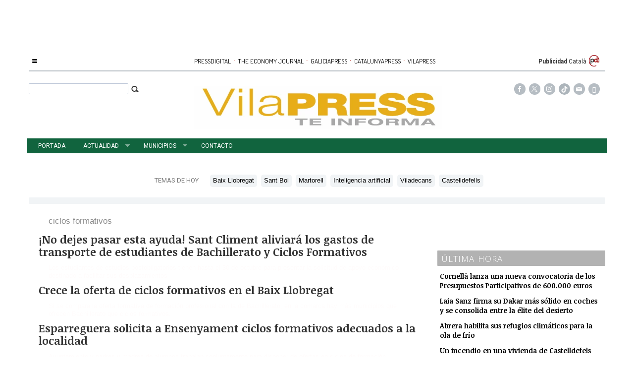

--- FILE ---
content_type: text/html; charset=UTF-8
request_url: https://www.vilapress.cat/tag/ciclos-formativos
body_size: 11761
content:
<!DOCTYPE html><html  lang="es" class="html_164282">
<head>

<meta http-equiv="content-type" content="text/html; charset=utf-8" />
<meta http-equiv="X-UA-Compatible" content="IE=Edge" />


    			<meta name="viewport" content="width=device-width, initial-scale=1, user-scalable=no" />
		<meta name="HandheldFriendly" content="true" />
	<meta name="generator" content="Bigpress" />


        <title>ciclos formativos</title>
            <meta name="description" content="Noticias sobre ciclos formativos"/>
        
    
    

        <meta name="last-modified" content="mié, 07 ene 2026 14:06:48 +0100">
    


            <link rel="canonical" href="https://www.vilapress.cat/tag/ciclos-formativos" />
        




        <meta name="author" content="Vilapress"/>
            <meta name="locality" content="España"/>
        <meta name="lang" content="es"/>


	
    
			
<meta property="fb:admins" content="729196079" />
    <meta property="fb:pages" content="539135649600922" />
    <meta property="og:site_name" content="VilaPress" />
    <meta property="og:title" content="VilaPress" />


    <meta property="og:type" content="website" />
        <meta property="og:image" content="https://www.vilapress.cat/images/showid/861613" />
    

    
            <meta property="og:url" content="https://www.vilapress.cat/tag/ciclos-formativos" />
    
            <meta property="fb:app_id" content="239369016074148" />
        

    <meta property="og:description" content=""/>
    
	


<link rel="icon" href="/images/showid/861612" type="image/x-icon" />
<link rel="shortcut icon" href="/images/showid/861612" type="image/x-icon" />
<link rel="apple-touch-icon" href="/images/showid/861613" />


	<link rel="dns-prefetch" href="//ajax.googleapis.com">
	<link rel="dns-prefetch" href="//fonts.googleapis.com">
	<link rel="dns-prefetch" href="//fonts.gstatic.com">
	<link rel="dns-prefetch" href="//social.bigpress.net">

    



        

<link rel="preload" as="style" href="/app/10_5/css/bpds.min.css?20170922" />
<link rel="stylesheet" type="text/css" href="/app/10_5/css/bpds.min.css?20170922" fetchpriority="high"  />


<link rel="stylesheet" type="text/css" href="/style/superfish_menu/css/superfish.css?20141215" mmedia="screen">

<link rel="preload" as="style" href="/static/css/portada.css?20260107c&extra=1&story=1&minify=1&rnd=28457754" />
<link rel="stylesheet" type="text/css" href="/static/css/portada.css?20260107c&extra=1&story=1&minify=1&rnd=28457754" fetchpriority="high"  />



<link rel="preload" as="script" fetchpriority="high" href="https://ajax.googleapis.com/ajax/libs/jquery/1.7/jquery.min.js"/>



            <script type="text/javascript" src="https://ajax.googleapis.com/ajax/libs/jquery/1.7/jquery.min.js"></script>
    

<script async type="text/javascript" src="/style/js/portada.js?20170129"></script>
<script async type="text/javascript" src="https://social.bigpress.net/style/js/clg.js?20160937"></script>

	<script type="text/javascript">

		var bpclg = bpclg || [];
		bpclg.push(['pageView', {
			"domain_id":"632",
			"item_id":"776529",
			"item_class":"tag"
		}]);

	</script>

<script aasync adefer type="text/javascript" src="//social.bigpress.net/style/comentable/iframe_files/iframeResizer.min.js"></script>













<script async defer type="text/javascript" src="https://social.bigpress.net/style/comentable/commentscount.js?20170931b"></script>




<!-- v1 /tag/ciclos-formativos -->




<style>

#qc-cmp2-ui button[mode="primary"] {
    background: #ac1609;
    color: white;
}
#qc-cmp2-ui button[mode="secondary"] {
    color: #ac1609;
    border-color: #ac1609;
}

#qc-cmp2-ui button[mode="secondary"]:hover {
    background-color: #cccccc;
}
#qc-cmp2-ui button[mode="link"] {
    color: #ac1609;
}
#qc-cmp2-ui p {
    color: #505050;
}

.qc-cmp2-publisher-logo-container .qc-cmp2-home-button {

    color: black !important;
}
</style>
<script type="text/javascript" async=true>
var loadQuantcast = function() {
  var host = window.location.hostname;
  var element = document.createElement('script');
  var firstScript = document.getElementsByTagName('script')[0];
  var milliseconds = new Date().getTime();
  var url = 'https://cmp.inmobi.com'
    .concat('/choice/', '84KNjX7GGtUQI', '/', host, '/choice.js?tag_version=V3');

  var uspTries = 0;
  var uspTriesLimit = 3;
  element.async = true;
  element.type = 'text/javascript';
  element.src = url;

  firstScript.parentNode.insertBefore(element, firstScript);

  function makeStub() {
    var TCF_LOCATOR_NAME = '__tcfapiLocator';
    var queue = [];
    var win = window;
    var cmpFrame;

    function addFrame() {
      var doc = win.document;
      var otherCMP = !!(win.frames[TCF_LOCATOR_NAME]);

      if (!otherCMP) {
        if (doc.body) {
          var iframe = doc.createElement('iframe');

          iframe.style.cssText = 'display:none';
          iframe.name = TCF_LOCATOR_NAME;
          doc.body.appendChild(iframe);
        } else {
          setTimeout(addFrame, 5);
        }
      }
      return !otherCMP;
    }

    function tcfAPIHandler() {
      var gdprApplies;
      var args = arguments;

      if (!args.length) {
        return queue;
      } else if (args[0] === 'setGdprApplies') {
        if (
          args.length > 3 &&
          args[2] === 2 &&
          typeof args[3] === 'boolean'
        ) {
          gdprApplies = args[3];
          if (typeof args[2] === 'function') {
            args[2]('set', true);
          }
        }
      } else if (args[0] === 'ping') {
        var retr = {
          gdprApplies: gdprApplies,
          cmpLoaded: false,
          cmpStatus: 'stub'
        };

        if (typeof args[2] === 'function') {
          args[2](retr);
        }
      } else {

        if(args[0] === 'init' && typeof args[3] === 'object') {
          args[3] = Object.assign(args[3], { tag_version: 'V3' });
        }

        queue.push(args);
      }
    }

    function postMessageEventHandler(event) {
      var msgIsString = typeof event.data === 'string';
      var json = {};

      try {
        if (msgIsString) {
          json = JSON.parse(event.data);
        } else {
          json = event.data;
        }
      } catch (ignore) {}

      var payload = json.__tcfapiCall;

      if (payload) {
        window.__tcfapi(
          payload.command,
          payload.version,
          function(retValue, success) {
            var returnMsg = {
              __tcfapiReturn: {
                returnValue: retValue,
                success: success,
                callId: payload.callId
              }
            };
            if (msgIsString) {
              returnMsg = JSON.stringify(returnMsg);
            }

            if (event && event.source && event.source.postMessage) {
              event.source.postMessage(returnMsg, '*');
	    }

          },
          payload.parameter
        );
      }
    }

    while (win) {
      try {
        if (win.frames[TCF_LOCATOR_NAME]) {
          cmpFrame = win;
          break;
        }
      } catch (ignore) {}

      if (win === window.top) {
        break;
      }
      win = win.parent;
    }
    if (!cmpFrame) {
      addFrame();
      win.__tcfapi = tcfAPIHandler;
      win.addEventListener('message', postMessageEventHandler, false);
    }
  };

  makeStub();

  var uspStubFunction = function() {
    var arg = arguments;
    if (typeof window.__uspapi !== uspStubFunction) {
      setTimeout(function() {
        if (typeof window.__uspapi !== 'undefined') {
          window.__uspapi.apply(window.__uspapi, arg);
        }
      }, 500);
    }
  };

  var checkIfUspIsReady = function() {
    uspTries++;
    if (window.__uspapi === uspStubFunction && uspTries < uspTriesLimit) {
      console.warn('USP is not accessible');
    } else {
      clearInterval(uspInterval);
    }
  };

  if (typeof window.__uspapi === 'undefined') {
    window.__uspapi = uspStubFunction;
    var uspInterval = setInterval(checkIfUspIsReady, 6000);
  }
};

function setCookie3(cname, cvalue, exdays) {
  const d = new Date();
  d.setTime(d.getTime() + (exdays*24*60*60*1000));
  let expires = "expires="+ d.toUTCString();
  document.cookie = cname + "=" + cvalue + ";" + expires + ";path=/";
}


if( (navigator.platform.substr(0,2) === 'iP')  ) {    // iOS detected
    if( window.webkit && window.webkit.messageHandlers && window.webkit.messageHandlers.pacific ) {
    var iosapp = true;
    }
}


if ((typeof iosapp === 'undefined') || !iosapp) {
console.log('Activado modo con cookies2');
loadQuantcast();

} else {
//alert('Activado modo sin cookies');
//setCookie3('euconsent-v2', '[base64].YAAAAAAAAAAA', 365);
//setCookie3('addtl_consent', '1~', 365);
}
</script>
<!-- End Quantcast Choice. Consent Manager Tag v2.0 (for TCF 2.0) -->

 



<link rel="preconnect" href="https://cmp.inmobi.com" />





 

 
<script>
window.dataLayer = window.dataLayer || [];
function gtag() { window.dataLayer.push(arguments); }

//gtag('set', 'ads_data_redaction', false);
//gtag('set', 'url_passthrough', false);
gtag('consent', 'default', {
	'security_storage': 'granted',
	'functionality_storage': 'granted',
	'personalization_storage': 'denied',
	'analytics_storage': 'granted',
	'ad_storage': 'denied',
	'ad_user_data': 'denied',
	'ad_personalization': 'denied',
});

</script>


  
  
                        
            
            <script async src="https://www.googletagmanager.com/gtag/js?id=G-L0VZFJQP0X"></script>
         
<script>
   
  window.dataLayer = window.dataLayer || [];
  function gtag(){dataLayer.push(arguments);}
  gtag('js', new Date());
     
  
    gtag('config', 'G-L0VZFJQP0X');
    gtag('config', 'G-HM0MZ6EJ5N');
    gtag('config', 'G-M9ZGK72DDB');
    gtag('config', 'G-VM5R1QF3HW');

</script>

    
    


<link href="//fonts.googleapis.com/css?family=Droid Serif:300,400,700|Open Sans:300,400,700|Abril Fatface:300,400,700|PT Sans:300,400,700|PT Serif:300,400,700|Noticia Text:300,400,700|Roboto:300,400,700|Dosis:300,400,700|g&display=swap" rel="stylesheet" type="text/css" media="all" defer />

<link rel="stylesheet" type="text/css" href="https://bigpressapp.bigpress.net/fonts/bpfont_public/style.css?20150301" media="all" defer />

<link rel="stylesheet" type="text/css" href="//fonts.googleapis.com/css?family=Noticia+Text:300,400,700&display=swap" media="all" />
<link rel="stylesheet" type="text/css" href="//fonts.googleapis.com/css?family=PT+Serif:300,400,700&display=swap" media="all" />


















    <link href="https://plus.google.com/u/0/b/106538528648857811534/106538528648857811534/" rel="publisher" />



<meta name="google-site-verification" content="4ZsIqlf8COT7gQ_wESHqzt7TZHsSsgUF45vfghfPSNQ" />







    <link rel="manifest" href="https://www.vilapress.cat/manifest.json">
    
    
    <style>
    
.front_header_catalunyapress {
    color: #ac1609;
    font-family: 'Dosis', sans-serif;
    font-size: 19px;
    font-weight: 600;
    line-height: 30px;
    text-transform: uppercase;
}

</style>

 
     

<meta name="google-adsense-account" content="ca-pub-7450464736655125">

<meta name="msvalidate.01" content="F6415CED8BDE385C9E365392DCA64CD1" />



	







<meta name="referrer" content="always">
</head><body class="body_164282"><div id="page" class="page page_164282 responsive"><div id="layer_742871" class="layer wrapper  " style="width: 1180px; margin-left: auto; margin-right: auto; max-width: 100%;">
<div class="layer_content clearfix ">
<div id="column_1059026" class="column b-col-tiny-12 b-col-small-12 b-col-medium-12 b-col-large-custom"  style="float:left; width:100.0000%;">
<div class="column_content ">
<div id="widget_3959465" class="widget clearfix">
<div class="widget_content front_widget b-hidden-tiny b-hidden-small">

<center>
    
            
      
          <div class="openx" style="width: 728px; height: 90px; margin-left: auto; margin-right: auto; text-align: center;" aria-hidden="true">



              <ins data-revive-zoneid="2524"   data-revive-id="555173a2727f1d6ded8400a743256038"></ins>
              <script defer async src="https://www.vilapress.cat/templates/catalunyapress2024/customrevive.js?210"></script>
      

            
      
      
      
          </div>
            
      


    
</center>
</div> <!-- widget_content -->
</div> <!-- widget:3959465 -->


<div id="widget_3959493" class="widget clearfix">
<div class="widget_content front_widget b-hidden-medium b-hidden-large">

<center>
    
            
      
          <div class="openx" style="width: 300px; height: 100px; margin-left: auto; margin-right: auto; text-align: center;" aria-hidden="true">



              <ins data-revive-zoneid="244"   data-revive-id="555173a2727f1d6ded8400a743256038"></ins>
              <script defer async src="https://www.vilapress.cat/templates/catalunyapress2024/customrevive.js?210"></script>
      

            
      
      
      
          </div>
            
      


    
</center>
</div> <!-- widget_content -->
</div> <!-- widget:3959493 -->



</div> <!-- col:1059026 -->
</div> <!-- column_content -->




</div> <!-- layer_content -->
</div> <!-- layer:742871 -->



<div id="layer_742872" class="layer wrapper  " style="width: 1180px; margin-left: auto; margin-right: auto; max-width: 100%;">
<div class="layer_content clearfix ">
<div id="column_1059027" class="column b-col-tiny-12 b-col-small-12 b-col-medium-12 b-col-large-custom"  style="float:left; width:100.0000%;">
<div class="column_content ">
<div id="widget_1876610" class="widget clearfix">
<div class="widget_content front_widget b-hidden-tiny b-hidden-small">

<style type="text/css">
  #sidebar-toggle {
    border-radius: 3px;
    display: inline-block;
    position: relative;
    padding: 1px 7px;
  }
  #sidebar-toggle .bar{
    display: block;
    width: 10px;
    margin-bottom: 1px;
    height: 2px;
    background-color: #0D0D0D;
    border-radius: 1px;
  }
  #sidebar-toggle .bar:last-child{
    margin-bottom: 0;
  }

  a.publicaciones {
    font-family: Dosis, sans serif;
    font-size: 13px;
    color: #000000;
    transition: all 0.5s ease;
    -webkit-transition: all 0.5s ease;
    -moz-transition: all 0.5s ease;
    -o-transition: all 0.5s ease;
    -ms-transition: all 0.5s ease;
    padding: 0px 2px;
  }
  a.publicaciones:hover {
    color: rgb(33, 159, 236);
    transition: all 0.5s ease;
    -webkit-transition: all 0.5s ease;
    -moz-transition: all 0.5s ease;
    -o-transition: all 0.5s ease;
    -ms-transition: all 0.5s ease;
  }
  .separationbull{
  color:#AC1609;
  font-size:17px;
  }  
  .enlaceidioma {
  	color: #697279;
    padding-right: 2px;
    font-size: 14px;
    line-height: 14px;
  }
</style>

<div class="clearfix" 
style="border-bottom: #B6BDC3 2px solid; height: 28px; margin-bottom: 8px; font-family: Roboto, sans-serif; font-size: 12px;">

    <div style="float:left; height:25px; width:150px;">
        <a href="#"  id="sidebar-toggle" onclick="slideout.toggle();" aria-hidden="true" alt="Mostrar barra lateral">
            <span class="bar"></span>
            <span class="bar"></span>
            <span class="bar"></span>
        </a>
        <span aria-hidden="true" style="padding: 10px; padding-left: 0px; text-transform: uppercase; padding-right: 4px; line-height: 20px;"><a href="#" onclick="slideout.toggle();"></a></span>
		    </div>
    <div style="float:right; height: 25px; width: 150px; text-align: right; padding-right: 10px; line-height: 20px;">
		 <a href="/publicidad.php" style="font-weight: bold">Publicidad</a>
    	<a href="#" onClick="javascript:window.location='http://translate.google.com/translate?hl=ca&langpair=es%7Cca&_x_tr_tl=ca&_x_tr_sl=es&_x_tr_hl=ca&u=' + window.location.href;" >Català</A>
        <img src="https://www.pressdigital.es/multimedia/images/arrobapd.png?740" style="margin-top:-4px;" />
    </div>
    
    
    
    
    
    <div style="width: 100%; text-align: center; height: 25px;">
    
        <a href="http://www.pressdigital.es/" class="publicaciones">PRESSDIGITAL</a>
        <span class="separationbull">&#xb7;</span>
        
        <a href="http://www.theeconomyjournal.com/" class="publicaciones">THE ECONOMY JOURNAL</a>
        <span class="separationbull">&#xb7;</span>
        <a href="http://www.galiciapress.es" class="publicaciones">GALICIAPRESS</a>
        <span class="separationbull">&#xb7;</span>
        <a href="http://www.catalunyapress.es" class="publicaciones">CATALUNYAPRESS</a>
        <span class="separationbull">&#xb7;</span>
        <a href="/" class="publicaciones">VILAPRESS</a>


</div>
</div>
</div> <!-- widget_content -->
</div> <!-- widget:1876610 -->


<div id="widget_4416550" class="widget clearfix">
<div class="widget_content front_widget b-hidden-medium b-hidden-large">

<style type="text/css">

  a.publicaciones {
    font-family: Dosis, sans serif;
    font-size: 13px;
    color: #000000;
    transition: all 0.5s ease;
    -webkit-transition: all 0.5s ease;
    -moz-transition: all 0.5s ease;
    -o-transition: all 0.5s ease;
    -ms-transition: all 0.5s ease;
    padding: 0px 2px;
  }
  a.publicaciones:hover {
    color: rgb(33, 159, 236);
    transition: all 0.5s ease;
    -webkit-transition: all 0.5s ease;
    -moz-transition: all 0.5s ease;
    -o-transition: all 0.5s ease;
    -ms-transition: all 0.5s ease;
  }

.barrapublicacionesmovil a.publicaciones {
    font-size: 11px;
}
    
</style>




<div class="clearfix barrapublicacionesmovil" style="width:100%;border-bottom: #B6BDC1 1px solid;margin-bottom: 16px;padding-bottom: 3px;">
    <div style="/* float:left; *//* width:82%; */text-align:center;/* padding-left:7%; */">
        <a href="https://www.pressdigital.es/" class="publicaciones">PRESSDIGITAL</a>
        <span class="separationbull">·</span>
        <a href="http://www.theeconomyjournal.com/" class="publicaciones">THE ECONOMY JOURNAL</a>
        <span class="separationbull">·</span>
        <a href="https://www.galiciapress.es/" class="publicaciones">GALICIAPRESS</a>
<br>


        <a href="http://www.catalunyapress.es" class="publicaciones">CATALUNYAPRESS</a>
        <span class="separationbull">·</span>
        <a href="http://www.vilapress.cat" class="publicaciones">VILAPRESS</a>
    </div>
</div>

</div> <!-- widget_content -->
</div> <!-- widget:4416550 -->



</div> <!-- col:1059027 -->
</div> <!-- column_content -->




</div> <!-- layer_content -->
</div> <!-- layer:742872 -->



<div id="layer_742873" class="layer wrapper  " style="width: 1180px; margin-left: auto; margin-right: auto; max-width: 100%;">
<div class="layer_content clearfix ">
<div id="column_1059028" class="column b-col-tiny-12 b-col-small-12 b-col-medium-12 b-col-large-custom"  style="float:left; width:20.5000%;">
<div class="column_content ">
<div id="widget_4169062" class="widget clearfix">
<div class="widget_content front_widget ">



<form name="cse" id="searchbox_demo" action="/search">
    <div style="padding-right: 3px; float: right;padding-top: 3px;"><span class="search-buttodn icon-search" style=" font-size: 17px;" onclick="document.getElementById('searchbox_demo').submit();"></span></div>
    <div style="overflow: hidden; padding-right: 13px;"><input name="q" type="text" size="40" class="search-text" style="width: 100%;  padding: 3px; color: #555;"></div>
</form>


</div> <!-- widget_content -->
</div> <!-- widget:4169062 -->



</div> <!-- col:1059028 -->
</div> <!-- column_content -->



<div id="column_1059029" class="column b-col-tiny-12 b-col-small-12 b-col-medium-12 b-col-large-custom"  style="float:left; width:59.4000%;">
<div class="column_content ">
<div id="widget_1876612" class="widget clearfix">
<div class="widget_content front_widget ">
<div id="header">
    <div class="header_container">
        <div id="info-top" class="clearfix span-24-old last" style="width:100%">


            

            <div id="logo-and-pages" class="clearfix span-24-old last" style="width:100%">




                                    <div id="logo-image" style="width: 100%">
                        <a href="/" style="width: 100%; display: block; text-align: center;">
						
                        <img src="/images/showid/807039" alt="Vilapress" class="header_logo" width="500" height="125" style="height: auto; max-width: 100%;" />
                                                    


                        </a>
                    </div> <!-- logo-image-->
                
                

                
                

            </div> <!-- logo-and-pages -->

        </div> <!-- #info-top -->
    </div> <!-- .logos-and-info -->
</div> <!-- #header -->


</div> <!-- widget_content -->
</div> <!-- widget:1876612 -->



</div> <!-- col:1059029 -->
</div> <!-- column_content -->



<div id="column_1059030" class="column b-col-tiny-12 b-col-small-12 b-col-medium-12 b-col-large-custom"  style="float:left; width:20.0000%;">
<div class="column_content ">
<div id="widget_1876613" class="widget clearfix">
<div class="widget_content front_widget ">


    <style type="text/css">
        @font-face {
            font-family: 'si';
            src: url('/app/10_5/icons_social2/socicon.eot');
            src: url('/app/10_5/icons_social2/socicon.eot?#iefix') format('embedded-opentype'),
            url('/app/10_5/icons_social2/socicon.woff') format('woff'),
            url('/app/10_5/icons_social2/socicon.ttf') format('truetype'),
            url('/app/10_5/icons_social2/socicon.svg#icomoonregular') format('svg');
            font-weight: normal;
            font-style: normal;

        }

        @media screen and (-webkit-min-device-pixel-ratio:0) {
            @font-face {
                font-family:si;
                src: url('/app/10_5/icons_social2/socicon.svg') format('svg');
            }
        }
    </style>



<style type="text/css">

    .soc {
        overflow:hidden;
        margin:0; padding:0;
        list-style:none;
    }

    .soc li {
        display:inline-block;
        *display:inline;
        zoom:1;
    }

    .soc li a {
        font-family:si!important;
        font-style:normal;
        font-weight:400;
        -webkit-font-smoothing:antialiased;
        -moz-osx-font-smoothing:grayscale;
        -webkit-box-sizing:border-box;
        -moz-box-sizing:border-box;
        -ms-box-sizing:border-box;
        -o-box-sizing:border-box;
        box-sizing:border-box;
        overflow:hidden;
        text-decoration:none;
        text-align:center;
        display:block;
        position: relative;
        z-index: 1;
        width: 23px;
        height: 23px;
        line-height: 23px;
        font-size: 12px;
        -webkit-border-radius: 22px;
        -moz-border-radius: 22px;
        border-radius: 22px;
        margin-right: 4px;
        color: #ffffff;
        background-color: none;
    }

    .soc-icon-last{
        margin:0 !important;
    }

    .soc-twitter {
        background-color: #B6BDC3;
    }
    .soc-twitter:before {
      content: "\e040";
    }
    .soc-youtube {
        background-color: #B6BDC3;
    }
    .soc-youtube:before {
       content: "\e051";
    }
    .soc-instagram {
        background-color: #B6BDC3;
    }
    .soc-instagram:before {
      content: "\e057";
    }
    .soc-facebook {
        background-color: #B6BDC3;
    }
    .soc-facebook:before {
      content: "\e041";
    }

    .soc-email {
        background-color: #B6BDC3;
    }
    .soc-email:before {
      content: "\e01f";
    }
    .soc-rss {
        background-color: #B6BDC3;
    }
    .soc-rss:before {
      content: "\e00b";
    }
</style>







<table cellpadding="0" cellspacing="0" border="0" valign="top" width="100%">





    <tr>
        <td  style="text-align: right; padding-right: 10px;">
            


            <ul class="soc">
<li><a class="soc-facebook" href="https://www.facebook.com/Vilapresscat-539135649600922/" target="_blank" title="Síguenos en Facebook" alt="Síguenos en Facebook" role="link" aria-label="Síguenos en Facebook"></a></li>
<li><a class="soc-twitter" href="http://twitter.com/vilapress" target="_blank" title="Síguenos en Twitter" alt="Síguenos en Twitter" role="link" aria-label="Síguenos en Twitter"></a></li>
<li><a class="soc-instagram" href="https://www.instagram.com/vilapress/" target="_blank" title="Síguenos en Twitter" alt="Síguenos en Instagram" role="link" aria-label="Síguenos en Instagram"></a></li>

<li><a class="soc-item" href="https://www.tiktok.com/@vilapress" target="_blank" title="Síguenos en Tik Tok" alt="Síguenos en Tik Tok" role="link" aria-label="Síguenos en Tik Tok"><img src="/templates/vilapress/icon-tiktok.svg?v2" alt="Usuario"></a></li>

<li><a class="soc-email" href="https://billing.bigpress.net/visitorsuscribe/suscribe/632" target="_blank" title="Suscribete a la Newsletter" alt="Newsletter"></a></li>
                                                                                                                                
                                                                                                      <li><a class="soc-rss soc-icon-last" href="/feed/all" target="_blank" title="Suscríbete a nuestro RSS" alt="Suscríbete a nuestro RSS" role="link" aria-label="Suscríbete a nuestro RSS"></a></li>
                
            </ul>
        </td></tr>


</table>
</div> <!-- widget_content -->
</div> <!-- widget:1876613 -->



</div> <!-- col:1059030 -->
</div> <!-- column_content -->




</div> <!-- layer_content -->
</div> <!-- layer:742873 -->



<div id="layer_742874" class="layer wrapper  " style="width: 1180px; margin-left: auto; margin-right: auto; max-width: 100%;">
<div class="layer_content clearfix ">
<div id="column_1059031" class="column b-col-tiny-12 b-col-small-12 b-col-medium-12 b-col-large-custom"  style="float:left; width:100.0000%;">
<div class="column_content ">
<div id="widget_1876614" class="widget clearfix">
<div class="widget_content front_widget_menuheader b-hidden-tiny b-hidden-small">

<nav>


<ul class="sf-menu menu_list clearfix">

    

			<li>
				<a href="/" class="menu"><div class=" menu_item">Portada</div>


</a>
			</li>
			<li>
				<a href="/actualidad.php" class="menu"><div class=" menu_item sf-with-ul">Actualidad</div>


<span class="sf-sub-indicator"> »</span>
</a>
				<ul class="submenu_list">
										<li>
					    
						<a href="/actualidad-general.php" class="menu"><div class="menu_item submenu_item">Actualidad</div></a>
					</li>
										<li>
					    
						<a href="/deportes.php" class="menu"><div class="menu_item submenu_item">Deportes</div></a>
					</li>
										<li>
					    
						<a href="/cultura.php" class="menu"><div class="menu_item submenu_item">Cultura</div></a>
					</li>
										<li>
					    
						<a href="/opinion.php" class="menu"><div class="menu_item submenu_item">Opinión</div></a>
					</li>
										<li>
					    
						<a href="/entrevistas.php" class="menu"><div class="menu_item submenu_item">Entrevistas</div></a>
					</li>
										<li>
					    
						<a href="/el-rincon-del-mamut.php" class="menu"><div class="menu_item submenu_item">EL RINCON DEL MAMUT</div></a>
					</li>
										<li>
					    
						<a href="/municipales-2023.php" class="menu"><div class="menu_item submenu_item">Municipales 2023</div></a>
					</li>
									</ul>
			</li>
			<li>
				<a href="/municipios.php" class="menu"><div class=" menu_item sf-with-ul">Municipios</div>


<span class="sf-sub-indicator"> »</span>
</a>
				<ul class="submenu_list">
										<li>
					    
						<a href="/baix-llobregat.php" class="menu"><div class="menu_item submenu_item">Baix Llobregat</div></a>
					</li>
										<li>
					    
						<a href="/abrera.php" class="menu"><div class="menu_item submenu_item">Abrera</div></a>
					</li>
										<li>
					    
						<a href="/barcelona.php" class="menu"><div class="menu_item submenu_item">Barcelona</div></a>
					</li>
										<li>
					    
						<a href="/begues.php" class="menu"><div class="menu_item submenu_item">Begues</div></a>
					</li>
										<li>
					    
						<a href="/castelldefels.php" class="menu"><div class="menu_item submenu_item">Castelldefels</div></a>
					</li>
										<li>
					    
						<a href="/castellvi-de-rosanes.php" class="menu"><div class="menu_item submenu_item">Castellví de Rosanes</div></a>
					</li>
										<li>
					    
						<a href="/cervello.php" class="menu"><div class="menu_item submenu_item">Cervelló</div></a>
					</li>
										<li>
					    
						<a href="/collbato.php" class="menu"><div class="menu_item submenu_item">Collbató</div></a>
					</li>
										<li>
					    
						<a href="/corbera.php" class="menu"><div class="menu_item submenu_item">Corbera</div></a>
					</li>
										<li>
					    
						<a href="/cornella.php" class="menu"><div class="menu_item submenu_item">Cornellà</div></a>
					</li>
										<li>
					    
						<a href="/el-papiol.php" class="menu"><div class="menu_item submenu_item">El Papiol</div></a>
					</li>
										<li>
					    
						<a href="/el-prat.php" class="menu"><div class="menu_item submenu_item">El Prat</div></a>
					</li>
										<li>
					    
						<a href="/esparraguera.php" class="menu"><div class="menu_item submenu_item">Esparraguera</div></a>
					</li>
										<li>
					    
						<a href="/esplugues.php" class="menu"><div class="menu_item submenu_item">Esplugues</div></a>
					</li>
										<li>
					    
						<a href="/gava.php" class="menu"><div class="menu_item submenu_item">Gavà</div></a>
					</li>
										<li>
					    
						<a href="/la-palma-de-cervello.php" class="menu"><div class="menu_item submenu_item">La Palma de Cervelló</div></a>
					</li>
										<li>
					    
						<a href="/martorell.php" class="menu"><div class="menu_item submenu_item">Martorell</div></a>
					</li>
										<li>
					    
						<a href="/molins-de-rei.php" class="menu"><div class="menu_item submenu_item">Molins de Rei</div></a>
					</li>
										<li>
					    
						<a href="/olesa-de-montserrat.php" class="menu"><div class="menu_item submenu_item">Olesa de Montserrat</div></a>
					</li>
										<li>
					    
						<a href="/palleja.php" class="menu"><div class="menu_item submenu_item">Pallejà</div></a>
					</li>
										<li>
					    
						<a href="/sant-andreu-de-la-barca.php" class="menu"><div class="menu_item submenu_item">Sant Andreu de la Barca</div></a>
					</li>
										<li>
					    
						<a href="/sant-boi.php" class="menu"><div class="menu_item submenu_item">Sant Boi</div></a>
					</li>
										<li>
					    
						<a href="/sant-climent.php" class="menu"><div class="menu_item submenu_item">Sant Climent</div></a>
					</li>
										<li>
					    
						<a href="/sant-esteve-sesrovires.php" class="menu"><div class="menu_item submenu_item">Sant Esteve Sesrovires</div></a>
					</li>
										<li>
					    
						<a href="/sant-feliu.php" class="menu"><div class="menu_item submenu_item">Sant Felíu</div></a>
					</li>
										<li>
					    
						<a href="/sant-just-desvern.php" class="menu"><div class="menu_item submenu_item">Sant Just Desvern</div></a>
					</li>
										<li>
					    
						<a href="/sant-vicen-dels-horts.php" class="menu"><div class="menu_item submenu_item">Sant Vicenç dels Horts</div></a>
					</li>
										<li>
					    
						<a href="/santa-coloma-de-cervello.php" class="menu"><div class="menu_item submenu_item">Santa Coloma de Cervelló</div></a>
					</li>
										<li>
					    
						<a href="/torrelles.php" class="menu"><div class="menu_item submenu_item">Torrelles</div></a>
					</li>
										<li>
					    
						<a href="/vallirana.php" class="menu"><div class="menu_item submenu_item">Vallirana</div></a>
					</li>
										<li>
					    
						<a href="/viladecans.php" class="menu"><div class="menu_item submenu_item">Viladecans</div></a>
					</li>
									</ul>
			</li>
			<li>
				<a href="/contacto.php" class="menu"><div class=" menu_item">Contacto</div>


</a>
			</li>


        		</ul>



    <script>

        jQuery(document).ready(function(){
            jQuery('ul.sf-menu').supersubs({
                minWidth:	3,	 // minimum width of submenus in em units
                maxWidth:	12,	 // maximum width of submenus in em units
                extraWidth:	1	 // extra width can ensure lines don't sometimes turn over
                // due to slight rounding differences and font-family
            });
        });

    </script>
    



</nav>
</div> <!-- widget_content -->
</div> <!-- widget:1876614 -->


<div id="widget_3723440" class="widget clearfix">
<div class="widget_content front_widget ">

<div class="hhottopics_cont">
    <div class="hottopics_int">
        <div class="hottopics_title">TEMAS DE HOY</div>
        <ul class="hottopics_list">
                        <li><a href="/tag/baix-llobregat" title="Baix Llobregat"><span class="hottopics_item">Baix Llobregat</span></a></li>
                        <li><a href="/tag/sant-boi" title="Sant Boi"><span class="hottopics_item">Sant Boi</span></a></li>
                        <li><a href="/tag/martorell" title="Martorell"><span class="hottopics_item">Martorell</span></a></li>
                        <li><a href="/tag/inteligencia-artificial" title="Inteligencia artificial"><span class="hottopics_item">Inteligencia artificial</span></a></li>
                        <li><a href="/tag/viladecans" title="Viladecans"><span class="hottopics_item">Viladecans</span></a></li>
                        <li><a href="/tag/castelldefells" title="Castelldefells"><span class="hottopics_item">Castelldefells</span></a></li>
                    </ul>

            </div>
</div>


</div> <!-- widget_content -->
</div> <!-- widget:3723440 -->



</div> <!-- col:1059031 -->
</div> <!-- column_content -->




</div> <!-- layer_content -->
</div> <!-- layer:742874 -->



<div id="layer_742875" class="layer wrapper  " style="width: 1180px; margin-left: auto; margin-right: auto; max-width: 100%;">
<div class="layer_content clearfix ">
<div id="column_1059032" class="column b-col-tiny-12 b-col-small-12 b-col-medium-12 b-col-large-custom"  style="float:left; width:100.0000%;">
<div class="column_content ">
<div id="widget_1876615" class="widget clearfix">
<div class="widget_content front_widget_hottopics ">
<div class="sectionbanner">
    


</div>
</div> <!-- widget_content -->
</div> <!-- widget:1876615 -->



</div> <!-- col:1059032 -->
</div> <!-- column_content -->




</div> <!-- layer_content -->
</div> <!-- layer:742875 -->



<div id="layer_742876" class="layer wrapper  " style="width: 1180px; margin-left: auto; margin-right: auto; max-width: 100%;">
<div class="layer_content clearfix ">
<div id="column_1059033" class="column b-col-tiny-12 b-col-small-12 b-col-medium-12 b-col-large-custom"  style="float:left; width:69.9153%;">
<div class="column_content ">
<div id="widget_1876616" class="widget clearfix">
<div class="widget_content front_widget ">

<div style=" width: 100%">

<h1 class="articleresult_header">ciclos formativos</h1>


        <div>
        <a href="/articulo/sant-climent/2025-09-15/5426909-no-dejes-pasar-esta-ayuda-sant-climent-aliviara-gastos-transporte-estudiantes-bachillerato-ciclos-formativos"><div class="articleresult_title">¡No dejes pasar esta ayuda! Sant Climent aliviará los gastos de transporte de estudiantes de Bachillerato y Ciclos Formativos</div></a>
        <div class="articleresult_summary"><p>Los estudiantes de estudios postobligatorios tienen hasta el 30 de octubre para presentar la solicitud de apoyo económico destinado a facilitar sus desplazamientos</p></div>
        </div>

        <div>
        <a href="/texto-diario/mostrar/1591459/crece-oferta-ciclos-formativos-baix-llobregat"><div class="articleresult_title">Crece la oferta de ciclos formativos en el Baix Llobregat</div></a>
        <div class="articleresult_summary"><p>Si se compara la oferta formativa de formación profesional con la de Bachillerato, en la comarca hay más municipios que ofrecen Bachillerato que ciclos formativos.</p></div>
        </div>

        <div>
        <a href="/texto-diario/mostrar/1120976/esparreguera-solicita-ensenyament-ciclos-formativos-adecuados-localidad"><div class="articleresult_title">Esparreguera solicita a Ensenyament ciclos formativos adecuados a la localidad</div></a>
        <div class="articleresult_summary"><p>Ayuntamiento y padres y madres de alumnos trabajan conjuntamente para disponer de ofertas en ciclos de formación profesional en la ciudad en función de las necesidades de la zona.</p></div>
        </div>

</div>
</div> <!-- widget_content -->
</div> <!-- widget:1876616 -->


<div id="widget_1876617" class="widget clearfix">
<div class="widget_content front_widget ">

<div class="clearfix" style="padding: 10px">

    				<div style="text-align: right; margin-right: 30px"><a href="/tag/ciclos-formativos?page=2" rel="next" style="  padding: 9px; border: 1px solid #ccc;color: #555;">Siguiente</a></div>
	</div>

</div> <!-- widget_content -->
</div> <!-- widget:1876617 -->



</div> <!-- col:1059033 -->
</div> <!-- column_content -->



<div id="column_1059034" class="column b-col-tiny-12 b-col-small-12 b-col-medium-12 b-col-large-custom"  style="float:left; width:30.0847%;">
<div class="column_content ">
<div id="widget_3620396" class="widget clearfix">
<div class="widget_content front_widget ">
<p>
	<br/>
</p>
<p>
	<br/>
</p>
</div> <!-- widget_content -->
</div> <!-- widget:3620396 -->


<div id="widget_3620398" class="widget clearfix">
<div class="widget_content front_widget ">
<p>
	<br/>
</p>
<p>
	<br/>
</p>
</div> <!-- widget_content -->
</div> <!-- widget:3620398 -->


<div id="widget_1876618" class="widget clearfix">
<div class="widget_content front_widget ">
<div class="col-header">
<h2 class="front_header10 inline-editable column-header">ÚLTIMA HORA</h2>
</div> <!-- .col-header -->


<div class="col-content">


<div class="col-item2 layout-wrapper clearfix">


<div class="col-item" style=" ">





    

    

<div class="col-title">
<a href="/articulo/cornella/2026-01-07/5724752-cornell-lanza-nueva-convocatoria-presupuestos-participativos-600000-euros">
<h3 class="front_title10 inline-editable column-title" editid="article_5724752_titular" data-element="{'inline-editable': true, 'classname': 'article', 'id': 5724752, 'property': 'titular'}">Cornellà lanza una nueva convocatoria de los Presupuestos Participativos de 600.000 euros</h3>
</a>
</div> <!-- .col-title -->








   


</div> <!-- .col-item -->
	
</div> <!-- .col-item2 -->


<div class="col-item2 layout-wrapper clearfix">


<div class="col-item" style=" ">





    

    

<div class="col-title">
<a href="/articulo/deportes/2026-01-07/5724896-laia-sanz-firma-dakar-solido-coches-consolida-entre-elite-desierto">
<h3 class="front_title10 inline-editable column-title" editid="article_5724896_titular" data-element="{'inline-editable': true, 'classname': 'article', 'id': 5724896, 'property': 'titular'}">Laia Sanz firma su Dakar más sólido en coches y se consolida entre la élite del desierto</h3>
</a>
</div> <!-- .col-title -->








   


</div> <!-- .col-item -->
	
</div> <!-- .col-item2 -->


<div class="col-item2 layout-wrapper clearfix">


<div class="col-item" style=" ">





    

    

<div class="col-title">
<a href="/articulo/abrera/2026-01-07/5724755-abrera-habilita-refugios-climaticos-ola-frio">
<h3 class="front_title10 inline-editable column-title" editid="article_5724755_titular" data-element="{'inline-editable': true, 'classname': 'article', 'id': 5724755, 'property': 'titular'}">Abrera habilita sus refugios climáticos para la ola de frío</h3>
</a>
</div> <!-- .col-title -->








   


</div> <!-- .col-item -->
	
</div> <!-- .col-item2 -->


<div class="col-item2 layout-wrapper clearfix">


<div class="col-item" style=" ">





    

    

<div class="col-title">
<a href="/articulo/castelldefels/2026-01-07/5724814-incendio-vivienda-castelldefels-obliga-rescatar-diez-personas-durante-madrugada">
<h3 class="front_title10 inline-editable column-title" editid="article_5724814_titular" data-element="{'inline-editable': true, 'classname': 'article', 'id': 5724814, 'property': 'titular'}">Un incendio en una vivienda de Castelldefels obliga a rescatar a diez personas durante la madrugada</h3>
</a>
</div> <!-- .col-title -->








   


</div> <!-- .col-item -->
	
</div> <!-- .col-item2 -->



</div> <!-- .col-content -->
</div> <!-- widget_content -->
</div> <!-- widget:1876618 -->


<div id="widget_3620401" class="widget clearfix">
<div class="widget_content front_widget ">
<p>
	<br/>
</p>
<p>
	<br/>
</p>
</div> <!-- widget_content -->
</div> <!-- widget:3620401 -->


<div id="widget_3620402" class="widget clearfix">
<div class="widget_content front_widget ">
<p>
	<br/>
</p>
<p>
	<br/>
</p>
</div> <!-- widget_content -->
</div> <!-- widget:3620402 -->



</div> <!-- col:1059034 -->
</div> <!-- column_content -->




</div> <!-- layer_content -->
</div> <!-- layer:742876 -->



<div id="layer_742877" class="layer wrapper  " style="width: 1180px; margin-left: auto; margin-right: auto; max-width: 100%;">
<div class="layer_content clearfix ">
<div id="column_1059035" class="column b-col-tiny-12 b-col-small-12 b-col-medium-12 b-col-large-custom"  style="float:left; width:100.0000%;">
<div class="column_content ">
<div id="widget_1876622" class="widget clearfix">
<div class="widget_content front_widget ">
<div class="menu_list clearfix">

    

			
			
			
			<li>
				&nbsp;
			</li>


        		</div>
                
                

<div style="padding-bottom: 20px; padding-top: 4px;">

    <div style="
    width: 200px;
    display: inline-block;
    color: #7B7B7B;
font-size: 10px;
">
        <img src="/images/vilapress_logofooter.png" style="width: 100px" alt="Pressdigital" /><br/>
        redaccio@vilapress.cat<br>
        Powered by Bigpress

    </div>
    <div style="
    max-width: 720px;
    display: inline-block;
    color: #7B7B7B;
font-size: 10px;
">
redaccio@vilapress.cat<br>

        RESERVADOS TODOS LOS DERECHOS. EDITADO POR ORNA COMUNICACIÓN SL - <a href="/publicidad.php" style="font-weight: bold">Contratación publicidad</a><br>

		<a href="/estatica/aviso-legal">Aviso legal</a> -
		<a href="/estatica/politica-de-cookies">Política de Cookies</a> - 
		<a href="/estatica/politica-de-privacidad">Política de Privacidad</a> -
          <a href="javascript:window.__tcfapi('displayConsentUi', 2, function() {} );">Configuración de cookies</a> -
		<a href="/estatica/consejo-editorial">Consejo editorial</a>
    </div>
    
    
    
    <div style="float: right;">
        <img loading="lazy" src="https://www.catalunyapress.es/images/showid2/4892327?w=54" alt="CLABE" style="width: 54px; display: inline-block; margin-left: 10px; margin-right: 10px; margin-top: 4px; height: 54px;">
  
      
    </div>
    
    
    
    
</div>







</div> <!-- widget_content -->
</div> <!-- widget:1876622 -->



</div> <!-- col:1059035 -->
</div> <!-- column_content -->




</div> <!-- layer_content -->
</div> <!-- layer:742877 -->



</div> <!-- .page --> 

 


<style type="text/css">


    #sidebar {
        background: #eee;
        wihdth: 240px;
        heihght: 100%;
    }
    #sidebar > ul {
        margin: 0;
        padding: 0;
        list-style: none;
    }
    #sidebar > ul li {
        margin: 0;
    }
    #sidebar > ul li a {
        padding: 15px 20px;
        font-size: 16px;
        color: #333;
        text-decoration: none;
        display: block;
        border-bottom: 1px solid #333333;

        font-weight: 300;
        font-family: Roboto, sans-serif;

    }
    #sidebar > ul li:hover > a {
        background: #333333;
        color: white;
    }
    
    li.sidebar-subsection {
    background-color: #e2e2e2;
}
    /*
    .main-content {
        width: 100%;
        height: 100%;
        padding: 10px;
        box-sizing: border-box;
        -moz-box-sizing: border-box;
        position: relative;
    }
    .main-content .content{
        box-sizing: border-box;
        -moz-box-sizing: border-box;
        padding-left: 60px;
        width: 100%;
    }
    .main-content .content h1{
        font-weight: 100;
    }
    .main-content .content p{
        width: 100%;
        line-height: 160%;
    }
    .main-content #sidebar-toggle {
        background: #DF314D;
        border-radius: 3px;
        display: block;
        position: relative;
        padding: 10px 7px;
        float: left;
    }
    .main-content #sidebar-toggle .bar{
        display: block;
        width: 18px;
        margin-bottom: 3px;
        height: 2px;
        background-color: #fff;
        border-radius: 1px;
    }
    .main-content #sidebar-toggle .bar:last-child{
        margin-bottom: 0;
    }
    */
</style>
	<style type="text/css">
		body {
			width: 100%;
			height: 100%;
		}

		.slideout-menu {
			position: fixed;
			left: 0;
			top: 0;
			bottom: 0;
			right: 0;
			z-index: 0;
			width: 256px;
			overflow-y: auto;
			-webkit-overflow-scrolling: touch;
			display: none;
		}

		.slideout-panel {
			position:relative;
			z-index: 1;
		}

		.slideout-open,
		.slideout-open body,
		.slideout-open .slideout-panel {
			overflow-x: hidden;
		}

		.slideout-open .slideout-menu {
			display: block;
		}
        
        
        
        
        
        #sidebar ul {
    margin: 0;
    padding: 0;
    list-style: none;
}
        
        .sidebar-section {
        position: relative;
        }
    .section-arrow {
    
   width: 30px;
    position: absolute;
    right: 0px;
    top: 0px;
    bottom: 0px;
    line-height: 47px;
    background-image: url("data:image/svg+xml;charset=utf8,%3C?xml version='1.0' encoding='UTF-8'?%3E%3Csvg width='7px' height='5px' viewBox='0 0 7 5' version='1.1' xmlns='http://www.w3.org/2000/svg' xmlns:xlink='http://www.w3.org/1999/xlink'%3E%3C!-- Generator: Sketch 53.2 (72643) - https://sketchapp.com --%3E%3Ctitle%3EFill 1476%3C/title%3E%3Cdesc%3ECreated with Sketch.%3C/desc%3E%3Cg id='bueno' stroke='none' stroke-width='1' fill='none' fill-rule='evenodd'%3E%3Cg id='escritorio1-copy' transform='translate(-868.000000, -427.000000)' fill='%23000000'%3E%3Cg id='cabecera' transform='translate(276.500000, 198.000000)'%3E%3Cg id='cabecera-buena'%3E%3Cg id='Group-76' transform='translate(0.000000, 23.000000)'%3E%3Cg id='Group-15' transform='translate(0.000000, 185.000000)'%3E%3Cg id='Group-49' transform='translate(0.000000, 4.003910)'%3E%3Cg id='Group-121' transform='translate(15.014663, 10.008798)'%3E%3Cg id='Group-60' transform='translate(463.070098, 0.008798)'%3E%3Cpolygon id='Fill-1476' points='119.623551 7.42262279 117.044511 10.0016803 114.46547 7.42262279 113.66951 8.21854795 117.044511 11.5935481 120.419511 8.21854795'%3E%3C/polygon%3E%3C/g%3E%3C/g%3E%3C/g%3E%3C/g%3E%3C/g%3E%3C/g%3E%3C/g%3E%3C/g%3E%3C/g%3E%3C/svg%3E");
    background-position-x: 12px;
    background-position-y: 20px !important;
    background-repeat: no-repeat;
    }
    
    .rotate-arrow {
    transform: rotate(180deg);
    transform-origin: center center;
    font-size: 18px;
    transition-duration: 1s;
    background-position-x: 11px !important;
}


    .section-closed {
    
    overflow: hidden; display: none;
    
    }
	</style>




    <nav id="sidebar" aria-hidden="true" class="slideout-menu slideout-menu-left">




		<form name="cse" method="get" id="searchbox_demo" action="/search" style="padding: 20px">
			<div style="padding-right: 3px; float: right;padding-top: 3px;"><span class="search-buttodn icon-search" style=" font-size: 22px;" onclick="document.getElementById('searchbox_demo').submit();"></span></div>
			<div style="overflow: hidden; padding-right: 24px;"><input value="" name="q" type="text" size="40" class="search-text" style="width: 100%;  padding: 7px; color: #555;"></div>
		</form>



		<ul>

            
                            <li class="sidebar-section"><a href="/" class="current">Portada</a>


				                
                </li>
                
				    
    
    


                            
                            <li class="sidebar-section"><a href="/actualidad.php" class="">Actualidad</a>


				                <div class="section-arrow" onclick="jQuery('#america-sidebar-section-actualidad').slideToggle(); jQuery(this).toggleClass('rotate-arrow')"></div>
                
                
                                
                </li>
                
				<li id="america-sidebar-section-actualidad" class="section-closed"><ul>


									<li class="sidebar-subsection"><a href="/actualidad-general.php" class="">Actualidad</a></li>
									<li class="sidebar-subsection"><a href="/deportes.php" class="">Deportes</a></li>
									<li class="sidebar-subsection"><a href="/cultura.php" class="">Cultura</a></li>
									<li class="sidebar-subsection"><a href="/opinion.php" class="">Opinión</a></li>
									<li class="sidebar-subsection"><a href="/entrevistas.php" class="">Entrevistas</a></li>
									<li class="sidebar-subsection"><a href="/el-rincon-del-mamut.php" class="">EL RINCON DEL MAMUT</a></li>
									<li class="sidebar-subsection"><a href="/municipales-2023.php" class="">Municipales 2023</a></li>
					</ul></li>
        
    
    


                            
                            
                            
                            
                            
                            
                            <li class="sidebar-section"><a href="/municipios.php" class="">Municipios</a>


				                <div class="section-arrow" onclick="jQuery('#america-sidebar-section-municipios').slideToggle(); jQuery(this).toggleClass('rotate-arrow')"></div>
                
                
                                
                </li>
                
				<li id="america-sidebar-section-municipios" class="section-closed"><ul>


									<li class="sidebar-subsection"><a href="/baix-llobregat.php" class="">Baix Llobregat</a></li>
									<li class="sidebar-subsection"><a href="/abrera.php" class="">Abrera</a></li>
									<li class="sidebar-subsection"><a href="/barcelona.php" class="">Barcelona</a></li>
									<li class="sidebar-subsection"><a href="/begues.php" class="">Begues</a></li>
									<li class="sidebar-subsection"><a href="/castelldefels.php" class="">Castelldefels</a></li>
									<li class="sidebar-subsection"><a href="/castellvi-de-rosanes.php" class="">Castellví de Rosanes</a></li>
									<li class="sidebar-subsection"><a href="/cervello.php" class="">Cervelló</a></li>
									<li class="sidebar-subsection"><a href="/collbato.php" class="">Collbató</a></li>
									<li class="sidebar-subsection"><a href="/corbera.php" class="">Corbera</a></li>
									<li class="sidebar-subsection"><a href="/cornella.php" class="">Cornellà</a></li>
									<li class="sidebar-subsection"><a href="/el-papiol.php" class="">El Papiol</a></li>
									<li class="sidebar-subsection"><a href="/el-prat.php" class="">El Prat</a></li>
									<li class="sidebar-subsection"><a href="/esparraguera.php" class="">Esparraguera</a></li>
									<li class="sidebar-subsection"><a href="/esplugues.php" class="">Esplugues</a></li>
									<li class="sidebar-subsection"><a href="/gava.php" class="">Gavà</a></li>
									<li class="sidebar-subsection"><a href="/la-palma-de-cervello.php" class="">La Palma de Cervelló</a></li>
									<li class="sidebar-subsection"><a href="/martorell.php" class="">Martorell</a></li>
									<li class="sidebar-subsection"><a href="/molins-de-rei.php" class="">Molins de Rei</a></li>
									<li class="sidebar-subsection"><a href="/olesa-de-montserrat.php" class="">Olesa de Montserrat</a></li>
									<li class="sidebar-subsection"><a href="/palleja.php" class="">Pallejà</a></li>
									<li class="sidebar-subsection"><a href="/sant-andreu-de-la-barca.php" class="">Sant Andreu de la Barca</a></li>
									<li class="sidebar-subsection"><a href="/sant-boi.php" class="">Sant Boi</a></li>
									<li class="sidebar-subsection"><a href="/sant-climent.php" class="">Sant Climent</a></li>
									<li class="sidebar-subsection"><a href="/sant-esteve-sesrovires.php" class="">Sant Esteve Sesrovires</a></li>
									<li class="sidebar-subsection"><a href="/sant-feliu.php" class="">Sant Felíu</a></li>
									<li class="sidebar-subsection"><a href="/sant-just-desvern.php" class="">Sant Just Desvern</a></li>
									<li class="sidebar-subsection"><a href="/sant-vicen-dels-horts.php" class="">Sant Vicenç dels Horts</a></li>
									<li class="sidebar-subsection"><a href="/santa-coloma-de-cervello.php" class="">Santa Coloma de Cervelló</a></li>
									<li class="sidebar-subsection"><a href="/torrelles.php" class="">Torrelles</a></li>
									<li class="sidebar-subsection"><a href="/vallirana.php" class="">Vallirana</a></li>
									<li class="sidebar-subsection"><a href="/viladecans.php" class="">Viladecans</a></li>
					</ul></li>
        
    
    


                            
                            
                            
                            <li class="sidebar-section"><a href="/contacto.php" class="">Contacto</a>


				                
                </li>
                
				    
    
    


                                        
        </ul>





    </nav>



	<script>

var slideout;
var s3 = document.createElement('script');
s3.onload = function() {
    

		slideout = new Slideout({
			'panel': document.getElementById('page'),
			'menu': document.getElementById('sidebar'),
			'padding': 256,
			'tolerance': 70
		});


var fixedAll = document.querySelectorAll('.prepage');

if (fixedAll.length > 0) {
fixedAll.forEach(function(fixed) {
slideout.on('translate', function(translated) {
  fixed.style.transform = 'translateX(' + translated + 'px)';
});

slideout.on('beforeopen', function () {
  fixed.style.transition = 'transform 300ms ease';
  fixed.style.transform = 'translateX(256px)';
jQuery('.bprailscontent').hide();
});

slideout.on('beforeclose', function () {
  fixed.style.transition = 'transform 300ms ease';
  fixed.style.transform = 'translateX(0px)';
jQuery('.bprailscontent').show();
});

slideout.on('open', function () {
  fixed.style.transition = '';
});

slideout.on('close', function () {
  fixed.style.transition = '';
});
});
}

};
s3.async = 1;
s3.defer = 1;
//s3.src = 'https://cdnjs.cloudflare.com/ajax/libs/slideout/1.0.1/slideout.min.js';
s3.src = '/style/slideout/dist/slideout.min.js?v1';
document.head.appendChild(s3);
	</script>



    <script type="text/javascript">

        
        
var script = document.createElement('script');
script.onload = function () {
        //$( document ).ready(function() {
            HistoriableMenu.displayButtonBox();
            regSW(false);
            //getVisitorSession();
        //});
};
script.async = 1;
script.defer = 1;
script.src = 'https://www.catalunyapress.cat/notifications/gcm/webapp.js?v=73';

document.head.appendChild(script);

    </script>








<script>

jQuery(function(){
  jQuery("#checkcommentprivacy").change(function(){
  	console.log('comment privacy change');
    var len = jQuery("#checkcommentprivacy:checked").length;
    if(len == 0)
      jQuery("#commentsubmit").prop("disabled", true);
    else
      jQuery("#commentsubmit").removeAttr("disabled");
  });
  jQuery("#checkcommentprivacy").trigger('change');
});

</script>
   
 


    </body></html>

--- FILE ---
content_type: text/css
request_url: https://www.vilapress.cat/app/10_5/css/bpds.min.css?20170922
body_size: 6013
content:
.layout-row-1{width:100%}.layout-row-2{width:50%;float:left}.layout-row-3{width:33.33%;float:left}.layout-row-4{width:25%;float:left}.layout-row-5{width:20%;float:left}.layout-row-6{width:16.66%;float:left}.layout-wrapper,.wrapper{margin:0;padding:0;float:none;display:block}.expand::after{visibility:hidden;display:block;font-size:0;content:" ";clear:both;height:0}.clearfix:after{content:" ";display:block;height:0;clear:both;visibility:hidden;font-size:0}.estirar:after{visibility:hidden;display:block;font-size:0;content:" ";clear:both;height:0}* html .estirar{zoom:1}a,abbr,acronym,address,blockquote,body,caption,code,dd,del,dfn,div,dl,dt,em,fieldset,form,h1,h2,h3,h4,h5,h6,html,iframe,img,label,legend,li,object,ol,p,pre,q,span,table,tbody,td,tfoot,th,thead,tr,ul{margin:0;padding:0;border:0;font-weight:inherit;font-style:inherit;font-size:100%;font-family:inherit;vertical-align:baseline}em{font-style:italic}table{border-collapse:separate;border-spacing:0}caption,td,th{text-align:left;font-weight:400}table,td,th{vertical-align:middle}blockquote:after,blockquote:before,q:after,q:before{content:""}blockquote,q{quotes:"" ""}a img{border:none}li ol,li ul{margin:0 1.5em}ol,ul{margin:0 1.5em 1.5em 1.5em}ul{list-style-type:disc}ol{list-style-type:decimal}dl{margin:0 0 1.5em 0}dl dt{font-weight:700}dd{margin-left:1.5em}.container{width:1220px;margin:0 auto}.showgrid{background:url(src/grid.png)}div.span-1,div.span-10,div.span-11,div.span-12,div.span-13,div.span-14,div.span-15,div.span-16,div.span-17,div.span-18,div.span-19,div.span-2,div.span-20,div.span-21,div.span-22,div.span-23,div.span-24,div.span-25,div.span-26,div.span-27,div.span-28,div.span-29,div.span-3,div.span-30,div.span-4,div.span-5,div.span-6,div.span-7,div.span-8,div.span-9{float:left}.last,div.last{margin-right:0}.span-1{width:40px}.span-2{width:80px}.span-3{width:120px}.span-4{width:160px}.span-5{width:200px}.span-6{width:240px}.span-7{width:280px}.span-8{width:320px}.span-9{width:360px}.span-10{width:400px}.span-11{width:440px}.span-12{width:480px}.span-13{width:520px}.span-14{width:560px}.span-15{width:600px}.span-16{width:640px}.span-17{width:680px}.span-18{width:720px}.span-19{width:760px}.span-20{width:800px}.span-21{width:840px}.span-22{width:880px}.span-23{width:920px}.span-24{width:969px}.span-25{width:1000px}.span-26{width:1040px}.span-27{width:1080px}.span-28{width:1120px}.span-29{width:1160px}.span-30,div.span-30{width:1200px;margin:0}input.span-1,select.span-1,textarea.span-1{width:31px!important}input.span-2,select.span-2,textarea.span-2{width:52px!important}input.span-3,select.span-3,textarea.span-3{width:93px!important}input.span-4,select.span-4,textarea.span-4{width:134px!important}input.span-5,select.span-5,textarea.span-5{width:175px!important}input.span-6,select.span-6,textarea.span-6{width:216px!important}input.span-7,select.span-7,textarea.span-7{width:257px!important}input.span-8,select.span-8,textarea.span-8{width:298px!important}input.span-9,select.span-9,textarea.span-9{width:339px!important}input.span-10,select.span-10,textarea.span-10{width:380px!important}input.span-11,select.span-11,textarea.span-11{width:421px!important}input.span-12,select.span-12,textarea.span-12{width:462px!important}input.span-13,select.span-13,textarea.span-13{width:503px!important}input.span-14,select.span-14,textarea.span-14{width:544px!important}input.span-15,select.span-15,textarea.span-15{width:585px!important}input.span-16,select.span-16,textarea.span-16{width:626px!important}input.span-17,select.span-17,textarea.span-17{width:667px!important}input.span-18,select.span-18,textarea.span-18{width:708px!important}input.span-19,select.span-19,textarea.span-19{width:749px!important}input.span-20,select.span-20,textarea.span-20{width:790px!important}input.span-21,select.span-21,textarea.span-21{width:831px!important}input.span-22,select.span-22,textarea.span-22{width:872px!important}input.span-23,select.span-23,textarea.span-23{width:913px!important}input.span-24,select.span-24,textarea.span-24{width:954px!important}input.span-25,select.span-25,textarea.span-25{width:995px!important}input.span-26,select.span-26,textarea.span-26{width:1036px!important}input.span-27,select.span-27,textarea.span-27{width:1077px!important}input.span-28,select.span-28,textarea.span-28{width:1118px!important}input.span-29,select.span-29,textarea.span-29{width:1159px!important}input.span-30,select.span-30,textarea.span-30{width:1210px!important}.append-1{padding-right:41px}.append-2{padding-right:82px}.append-3{padding-right:123px}.append-4{padding-right:164px}.append-5{padding-right:205px}.append-6{padding-right:246px}.append-7{padding-right:287px}.append-8{padding-right:328px}.append-9{padding-right:369px}.append-10{padding-right:410px}.append-11{padding-right:451px}.append-12{padding-right:492px}.append-13{padding-right:533px}.append-14{padding-right:574px}.append-15{padding-right:615px}.append-16{padding-right:656px}.append-17{padding-right:697px}.append-18{padding-right:738px}.append-19{padding-right:779px}.append-20{padding-right:820px}.append-21{padding-right:861px}.append-22{padding-right:902px}.append-23{padding-right:943px}.append-24{padding-right:984px}.append-25{padding-right:1025px}.append-26{padding-right:1066px}.append-27{padding-right:1107px}.append-28{padding-right:1148px}.append-29{padding-right:1189px}.prepend-1{padding-left:41px}.prepend-2{padding-left:82px}.prepend-3{padding-left:123px}.prepend-4{padding-left:164px}.prepend-5{padding-left:205px}.prepend-6{padding-left:246px}.prepend-7{padding-left:287px}.prepend-8{padding-left:328px}.prepend-9{padding-left:369px}.prepend-10{padding-left:410px}.prepend-11{padding-left:451px}.prepend-12{padding-left:492px}.prepend-13{padding-left:533px}.prepend-14{padding-left:574px}.prepend-15{padding-left:615px}.prepend-16{padding-left:656px}.prepend-17{padding-left:697px}.prepend-18{padding-left:738px}.prepend-19{padding-left:779px}.prepend-20{padding-left:820px}.prepend-21{padding-left:861px}.prepend-22{padding-left:902px}.prepend-23{padding-left:943px}.prepend-24{padding-left:984px}.prepend-25{padding-left:1025px}.prepend-26{padding-left:1066px}.prepend-27{padding-left:1107px}.prepend-28{padding-left:1148px}.prepend-29{padding-left:1189px}div.border{padding-right:4px;margin-right:5px;border-right:1px solid #eee}div.colborder{padding-right:25px;margin-right:26px;border-right:1px solid #eee}.pull-1{margin-left:-41px}.pull-2{margin-left:-82px}.pull-3{margin-left:-123px}.pull-4{margin-left:-164px}.pull-5{margin-left:-205px}.pull-6{margin-left:-246px}.pull-7{margin-left:-287px}.pull-8{margin-left:-328px}.pull-9{margin-left:-369px}.pull-10{margin-left:-410px}.pull-11{margin-left:-451px}.pull-12{margin-left:-492px}.pull-13{margin-left:-533px}.pull-14{margin-left:-574px}.pull-15{margin-left:-615px}.pull-16{margin-left:-656px}.pull-17{margin-left:-697px}.pull-18{margin-left:-738px}.pull-19{margin-left:-779px}.pull-20{margin-left:-820px}.pull-21{margin-left:-861px}.pull-22{margin-left:-902px}.pull-23{margin-left:-943px}.pull-24{margin-left:-984px}.pull-25{margin-left:-1025px}.pull-26{margin-left:-1066px}.pull-27{margin-left:-1107px}.pull-28{margin-left:-1148px}.pull-29{margin-left:-1189px}.pull-30{margin-left:-1230px}.pull-1,.pull-10,.pull-11,.pull-12,.pull-13,.pull-14,.pull-15,.pull-16,.pull-17,.pull-18,.pull-19,.pull-2,.pull-20,.pull-21,.pull-22,.pull-23,.pull-24,.pull-25,.pull-26,.pull-27,.pull-28,.pull-29,.pull-3,.pull-30,.pull-4,.pull-5,.pull-6,.pull-7,.pull-8,.pull-9{float:left;position:relative}.push-1{margin:0 -41px 1.5em 41px}.push-2{margin:0 -82px 1.5em 82px}.push-3{margin:0 -123px 1.5em 123px}.push-4{margin:0 -164px 1.5em 164px}.push-5{margin:0 -205px 1.5em 205px}.push-6{margin:0 -246px 1.5em 246px}.push-7{margin:0 -287px 1.5em 287px}.push-8{margin:0 -328px 1.5em 328px}.push-9{margin:0 -369px 1.5em 369px}.push-10{margin:0 -410px 1.5em 410px}.push-11{margin:0 -451px 1.5em 451px}.push-12{margin:0 -492px 1.5em 492px}.push-13{margin:0 -533px 1.5em 533px}.push-14{margin:0 -574px 1.5em 574px}.push-15{margin:0 -615px 1.5em 615px}.push-16{margin:0 -656px 1.5em 656px}.push-17{margin:0 -697px 1.5em 697px}.push-18{margin:0 -738px 1.5em 738px}.push-19{margin:0 -779px 1.5em 779px}.push-20{margin:0 -820px 1.5em 820px}.push-21{margin:0 -861px 1.5em 861px}.push-22{margin:0 -902px 1.5em 902px}.push-23{margin:0 -943px 1.5em 943px}.push-24{margin:0 -984px 1.5em 984px}.push-25{margin:0 -1025px 1.5em 1025px}.push-26{margin:0 -1066px 1.5em 1066px}.push-27{margin:0 -1107px 1.5em 1107px}.push-28{margin:0 -1148px 1.5em 1148px}.push-29{margin:0 -1189px 1.5em 1189px}.push-30{margin:0 -1230px 1.5em 1230px}.push-1,.push-10,.push-11,.push-12,.push-13,.push-14,.push-15,.push-16,.push-17,.push-18,.push-19,.push-2,.push-20,.push-21,.push-22,.push-23,.push-24,.push-25,.push-26,.push-27,.push-28,.push-29,.push-3,.push-30,.push-4,.push-5,.push-6,.push-7,.push-8,.push-9{float:right;position:relative}img{border:0;-ms-interpolation-mode:bicubic;vertical-align:middle}.column_content,.layer_content{border-width:0;box-sizing:border-box}.layout-wrapper,.wrapper{margin:0;padding:0;float:none;display:block}.widget{width:100%}#toolbar-container{font-weight:700;position:fixed;left:0;top:0;width:100%;height:0;z-index:100;color:#735005}#toolbar-container div{font-family:Arial,Liberation Sans,DejaVu Sans,sans-serif;background-color:#f4a83d;border-bottom:1px solid #d6800c;padding:7px 0}body{overlay:auto}#page,.layer{margin-left:auto;margin-right:auto}.layer{width:100%}.layer_content{width:100%}#contenttt{padding-top:25px}#toolbar_outer{top:0;color:#111;font-size:11px;height:25px;padding:0;position:fixed;right:0;width:100%;z-index:99;margin-top:0;background-color:red}#toolbarrrr{background:#aaa;border-right:1px solid #b5b5b5;overflow:visible!important;margin-left:15px;margin-right:15px;position:relative}#toolbar ul{height:25px;background:#e5e5e5;border-top:1px solid #eee;border-left:1px solid #ddd}#toolbar ul li{float:left;padding:5px;font:normal 110% "lucida grande",tahoma,verdana,arial;border-right:1px solid #aaa}.image-all,.image-all img{max-width:100%}.image-right{margin-left:12px}#page.responsive,.responsive .column,.responsive img{max-width:100%}.image-left{margin-right:12px}.image-center{margin-left:12px;margin-right:12px}figure{margin:0;padding:0;spacing:0}figcaption{margin:0;padding-top:0;padding-bottom:10px;padding-left:0;padding-right:0;color:#666;line-height:13px;font-size:11px}@media print{.no-print,.no-print *{display:none!important}}.bp-block-image .bp-intrinsic .bp-image-block-wrapper img{position:absolute;top:0;left:0;width:100%}.bp-block-image .bp-image-block-outer-wrapper .bp-image-block-wrapper img{max-width:none}.bp-block-image .bp-image-block-wrapper{text-align:center;position:relative;overflow:hidden}.bp-block-image .bp-image-block-wrapper img{max-width:100%}.bp-block-image img{display:block}.bp-block-image .bp-intrinsic{margin:auto}.bp-video-container{position:relative;padding-bottom:56.25%;padding-top:30px;height:0;overflow:hidden}.bp-video-container embed,.bp-video-container iframe,.bp-video-container object{position:absolute;top:0;left:0;width:100%;height:100%}.rwd-img{max-width:100%;height:auto}.rwd-img-st{width:100%;height:auto}.ba-c{margin-left:auto;margin-right:auto}.ba-l{margin-right:auto}.ba-r{margin-left:auto}.wfsm{-webkit-font-smoothing:antialiased}.truncate{max-width:100%;overflow:hidden!important;text-overflow:ellipsis!important;white-space:nowrap!important;word-wrap:normal!important}.intrinsic{position:relative;padding-bottom:56.25%;height:0;text-align:center}.intrinsic div,.intrinsic embed,.intrinsic iframe,.intrinsic object{position:absolute!important;top:0;left:0;width:100%!important;height:100%!important}.ir{text-indent:110%;white-space:nowrap;overflow:hidden}.c-i{color:inherit!important}.va-t{vertical-align:top!important}.va-m{vertical-align:middle!important}.va-b{vertical-align:bottom!important}.kern{text-rendering:optimizeLegibility;font-feature-settings:"kern" 1;font-kerning:normal}.whs-nw{white-space:nowrap!important}.text-hide{background-color:transparent;border:0;color:transparent;font:0/0 a;text-shadow:none}.sr-only{border:0;clip:rect(0 0 0 0);height:1px;width:1px;margin:-1px;overflow:hidden;padding:0;position:absolute}.visible-print-block{display:none!important}@media print{.visible-print-block{display:block!important}}.visible-print-inline{display:none!important}@media print{.visible-print-inline{display:inline!important}}.visible-print-inline-block{display:none!important}@media print{.visible-print-inline-block{display:inline-block!important}}@media print{.hidden-print{display:none!important}}.b-container{margin-left:auto;margin-right:auto;max-width:940px}.b-container:after,.b-container:before{content:" ";display:table}.b-container:after{clear:both}.b-container .b-row{margin-left:-10px;margin-right:-10px}.b-row:after,.b-row:before{content:" ";display:table}.b-row:after{clear:both}.b-row .b-row{margin-left:0;margin-right:0}.b-col{position:relative;float:left;width:100%;min-height:1px;padding-left:10px;padding-right:10px}.b-col .b-col{padding-left:0;padding-right:0}.b-col-large-1{width:8.33333333%!important}.b-col-large-2{width:16.66666667%!important}.b-col-large-3{width:25%!important}.b-col-large-4{width:33.33333333%!important}.b-col-large-5{width:41.66666667%!important}.b-col-large-6{width:50%!important}.b-col-large-7{width:58.33333333%!important}.b-col-large-8{width:66.66666667%!important}.b-col-large-9{width:75%!important}.b-col-large-10{width:83.33333333%!important}.b-col-large-11{width:91.66666667%!important}.b-col-large-12{width:100%!important}.b-col-large-scroll{width:10000px!important}.b-row-large-12>.layer_content{display:block!important}.b-col-large-stack{width:100%!important;left:auto;right:auto}.b-hidden-large,.b-hidden-main{display:none!important}@media screen and (max-width:991px){.b-container{max-width:728px}.b-hidden-large,.b-hidden-main{display:inherit!important}.b-hidden-medium{display:none!important}.b-col-medium-1{width:8.33333333%!important}.b-col-medium-2{width:16.66666667%!important}.b-col-medium-3{width:25%!important}.b-col-medium-4{width:33.33333333%!important}.b-col-medium-5{width:41.66666667%!important}.b-col-medium-6{width:50%!important}.b-col-medium-7{width:58.33333333%!important}.b-col-medium-8{width:66.66666667%!important}.b-col-medium-9{width:75%!important}.b-col-medium-10{width:83.33333333%!important}.b-col-medium-11{width:91.66666667%!important}.b-col-medium-12{width:100%!important}.b-row-medium-12>.layer_content{display:block!important}.b-col-medium-scroll{width:10000px!important}.b-col-medium-stack{width:100%!important;left:auto;right:auto}}@media screen and (max-width:767px){.b-hidden-large,.b-hidden-main{display:inherit!important}.b-hidden-medium{display:inherit!important}.b-hidden-small{display:none!important}.b-container .b-row,.b-row{margin-left:0;margin-right:0}.b-col{width:100%;left:auto;right:auto}.b-col-small-1{width:8.33333333%!important}.b-col-small-2{width:16.66666667%!important}.b-col-small-3{width:25%!important}.b-col-small-4{width:33.33333333%!important}.b-col-small-5{width:41.66666667%!important}.b-col-small-6{width:50%!important}.b-col-small-7{width:58.33333333%!important}.b-col-small-8{width:66.66666667%!important}.b-col-small-9{width:75%!important}.b-col-small-10{width:83.33333333%!important}.b-col-small-11{width:91.66666667%!important}.b-col-small-12{width:100%!important}.b-row-small-12>.layer_content{display:block!important}.b-col-small-scroll{width:10000px!important}.b-col-small-stack{width:100%!important;left:auto;right:auto}}@media screen and (max-width:479px){.b-container{max-width:none}.b-hidden-large,.b-hidden-main{display:inherit!important}.b-hidden-medium{display:inherit!important}.b-hidden-small{display:inherit!important}.b-hidden-tiny{display:none!important}.b-col{width:100%!important}.b-col-tiny-1{width:8.33333333%!important}.b-col-tiny-2{width:16.66666667%!important}.b-col-tiny-3{width:25%!important}.b-col-tiny-4{width:33.33333333%!important}.b-col-tiny-5{width:41.66666667%!important}.b-col-tiny-6{width:50%!important}.b-col-tiny-7{width:58.33333333%!important}.b-col-tiny-8{width:66.66666667%!important}.b-col-tiny-9{width:75%!important}.b-col-tiny-10{width:83.33333333%!important}.b-col-tiny-11{width:91.66666667%!important}.b-col-tiny-12{width:100%!important}.b-row-tiny-12>.layer_content{display:block!important}.b-col-tiny-scroll{width:10000px!important}.b-col-tiny-stack{width:100%!important;left:auto;right:auto}}.center-nowidth{display:table;margin-left:auto!important;margin-right:auto!important;width:auto!important}.ratio-16-10,.ratio-16-9,.ratio-square{display:block;position:relative;width:100%;height:0;overflow:hidden}.ratio-16-9{padding-top:56.25%}.ratio-16-10{padding-top:62.5%}.ratio-square{padding-top:100%}.ratio-inner{display:block;position:absolute;left:0;top:0;right:0;bottom:0;width:100%;height:100%}a,abbr,acronym,address,applet,article,aside,audio,b,big,blockquote,body,canvas,caption,center,cite,code,dd,del,details,dfn,div,dl,dt,em,embed,fieldset,figcaption,figure,footer,form,h1,h2,h3,h4,h5,h6,header,hgroup,html,i,iframe,img,ins,kbd,label,legend,li,mark,menu,nav,object,ol,output,p,pre,q,ruby,s,samp,section,small,span,strike,strong,sub,summary,sup,table,tbody,td,tfoot,th,thead,time,tr,tt,u,ul,var,video{margin:0;padding:0;border:0;font-size:100%}article,aside,details,figcaption,figure,footer,header,hgroup,menu,nav,section{display:block}body{line-height:1}blockquote,q{quotes:none}blockquote:after,blockquote:before,q:after,q:before{content:'';content:none}table{border-collapse:collapse;border-spacing:0}h1,h2,h3,h4,h5,h6,h7{font-size:inherit;line-height:inherit;margin:0;padding:0;text-align:inherit}figure{background:0 0;display:block;margin:0;outline:0;padding:0;spacing:0;vertical-align:baseline;webkit-margin-after:0;webkit-margin-before:0;webkit-margin-end:0;webkit-margin-start:0}figcaption{color:#666;font-size:11px;line-height:13px;margin:0;padding-bottom:10px;padding-left:0;padding-right:0;padding-top:0}body{font-family:Verdana,Arial;font-size:11px;lince-height:1.5;margin:0;padding:0;color:#333}textarea{-moz-border-radius:2px;background-color:#fff;border:1px solid #bdc7d8!important;border-radius:2px;color:#333;font-family:"Lucida Grande","Lucida Sans Unicode",Tahoma,Verdana,sans-serif;font-size:12px;padding:5px}input[type=text]{-moz-border-radius:2px;background-color:#fff;border:1px solid #bdc7d8!important;border-radius:2px;color:#333;font-family:"Lucida Grande","Lucida Sans Unicode",Tahoma,Verdana,sans-serif;font-size:12px;padding:5px}input[type=password]{-moz-border-radius:2px;background-color:#fff;border:1px solid #bdc7d8!important;border-radius:2px;color:#333;font-family:"Lucida Grande","Lucida Sans Unicode",Tahoma,Verdana,sans-serif;font-size:12px;padding:5px}select{-moz-border-radius:2px;background-color:#fff;border:1px solid #bdc7d8!important;border-radius:2px;color:#333;font-family:"Lucida Grande","Lucida Sans Unicode",Tahoma,Verdana,sans-serif;font-size:12px;padding:5px}a,a:active,a:hover,a:link,a:visited{color:expression(
    this.parentNode.currentStyle.color ?
    this.parentNode.currentStyle.color :
    'black');color:inherit}a:active,a:hover,a:link,a:visited{outline:0;text-decoration:none}.layer{background-color:#fff}.article_widget{padding:8px!important}.container_with_border{border:1px solid #ccc}.wrapper_content_inside_container{margin-top:10px}.container{background:#fff;float:none!important;margin-bottom:0;margin-left:auto;margin-right:auto;margin-top:0;text-align:left;width:992px}.header_title{display:block}.header_title:hover{text-decoration:none}#header{position:relative}.header_container{margin:0}#logo-and-pages div.logo-image{float:left}#widget_weather_top{display:block;float:right;width:49%}.widget-litte-temperatures{behavior:url(border-radius.htc);border:1px solid #fff;border-radius:5px;color:#fff;display:block;float:left;font-weight:700;moz-border-radius:5px;padding:2px 4px;text-align:center;webkit-border-radius:5px;width:35px}#widget_weather_top ul{float:right;margin:0;padding:0}#widget_weather_top ul li{float:left;list-style:none;padding:0 2px}#widget_weather_top a{color:#005689;font-family:Georgia;text-decoration:none}#widget_weather_top .widget-litte-city{color:#005689;font-family:Georgia;padding:.2em 0;text-align:right;text-decoration:none;vertical-align:text-bottom;width:100px}.max_temperature{background-color:#ffd42a}.min_temperature{background-color:#000ccc}.more-news-separator{border-bottom:3px solid #000}.more-news-inner-separator{border-bottom:1px solid #ddd}.more-news-little-separator{border-bottom:1px solid #000;margin-bottom:3px;margin-left:0;margin-right:0;margin-top:3px}div.more-news h4{color:#638f38;font-family:Times,Georgia;font-size:1.6em;font-variant:small-caps;margin:0}ul.more-news-section-sectionlist{margin:0;padding:0}.more-news-section-sectionlist li{border-right:1px solid #ccc;clear:none;float:left;list-style:none;padding:0 10px}.more-news-section-sectionlist li.last{border:none}.more-news-section-sectionlist li.first{border:none}.more-news-section-sectionlist li a{color:#222;font-family:Verdana,Arial;font-size:1.1em;text-decoration:none}.more-news-section-sectionlist li a:hover{cursor:pointer;text-decoration:underline}.more-news-section-links{list-style-image:url(https://app.bigpress.es/10_5/theme_panorama/arrow.png)}#wrapper-footer{margin:10px 0!important}#wrapper-footer .container{border:none}#footer{color:#9b9da0}div#footer a{color:#9b9da0!important}div#footer div.publi-footer{background:#ccc;height:90px;margin-bottom:6px;overflow:hidden}div#footer hr.new-separator{height:2px;margin:0;padding:0}div#footer ul{margin:0;margin-bottom:3px;padding:0}div#footer ul li{display:inline;margin:0;padding:0;padding-right:5px}div#footer ul li img{vertical-align:middle}div#footer ul li.last{border:none}div#footer .developed-by{color:#666;font-size:.85em;margin-top:5px;text-align:right}.share-actions{display:inline;padding:5px 0;position:relative}.share-actions a{color:#333;margin:0;padding:0;text-decoration:none}.share-actions img{vertical-align:middle}.share-actions ul{background:#fff;border-color:#fafafa #eae8e9 #eae8e9 #fafafa;border-style:solid;border-width:1px 3px 3px 1px;list-style:none!important;margin:0;padding:5px!important;right:0;top:20px;width:138px}.share-actions ul>li{background:0 0!important;border-bottom:1px solid #eae8e9;display:block!important;float:none;list-style:none;text-align:left;width:100%}.share-actions ul>li>a{background:0 0!important;color:#000!important;margin:0;padding:0;text-indent:1em!important;width:auto}.share-actions ul>li>a:hover{text-decoration:underline}.share-buttons div.block{margin:8px 10px}.share-buttons div.more-share-button a{color:#535050!important;vertical-align:middle}.share-buttons div.more-share-button img{color:#535050!important;vertical-align:middle}div.wrapper-highlighted h3.nw-title{font-size:2.4em}div.wrapper-highlighted div.onm-new.opinion{border:0;margin-bottom:0}div.highlighted-opinion-photo{float:left;margin-right:10px;max-width:130px}div.highlighted-opinion-photo img{max-height:140px;max-width:130px}div.onm-new.opinion a.opinion-author{color:#222;font-family:Verdana,Arial;font-size:11px}div.wrapper-highlighted{border-bottom:1px dashed #ccc;margin-bottom:10px;width:651px}ul.voting .vote-element{background:url(https://app.bigpress.es/10_5/theme_panorama/utilities/e-star.png) top right no-repeat;height:13px;width:13px}ul.voting .vote-element.active{background:url(https://app.bigpress.es/10_5/theme_panorama/utilities/f-star.png) top right no-repeat}.ajax-loading{background:url(https://app.bigpress.es/10_5/theme_panorama/ajax-loader.gif) center left no-repeat;padding-left:20px}.container_footer{margin-bottom:10px}div#footer div.footer-categories{background:#638f38;background-color:#193d00!important;width:100%}div#footer div.footer-categories ul{width:100%}div#footer div.footer-categories li{float:left;list-style:none;margin:0;width:auto}div#footer div.footer-categories li:first-child{padding-left:10px}div#footer div.footer-categories li a{color:#fff!important;display:block;font-family:Arial;font-size:1.05em;font-weight:700;padding:4px 6px;text-align:center;text-decoration:none;text-transform:capitalize}div#footer div.footer-categories li a:hover{background:none repeat scroll 0 0 rgba(204,204,204,.5)}div#footer div.footer-categories li.last{float:right}div#footer div.footer-categories li.last a{background:url(https://app.bigpress.es/10_5/theme_panorama/arrow_up.png) center left no-repeat;padding-left:15px}.main-static-pages{border-bottom:1px solid #ccc;margin-top:4px;width:100%}div#footer div.contact-data strong{line-height:1.1em}div#footer div.contact-data *{display:inline-block;vertical-align:text-top}div#footer .developed-by img{margin-top:20px}.article_section photo{color:#b0113a}.transparent-logo{background-color:#193d00!important}div.widget-today-news .number{background:#638f38;background-color:#193d00!important;bottom:-5px;color:#fff;display:block;font-family:Arial;font-size:18px;font-weight:700;padding:5px 12px;position:absolute;right:-5px;width:auto}div.widget-latest-opinions-clean .widget-header{background-color:#638f38;border-bottom:1px dotted #ccc;color:#fff;font-family:Arial;font-size:1.1em;text-transform:uppercase}.title-subtitle-legend{padding-bottom:5px}div.utilities ul{list-style:none;margin:0;padding:0}div.utilities li{display:block;margin:4px 0}div.utilities a:hover{text-decoration:underline}div.utilities a.utilities-print{background:url(https://app.bigpress.es/10_5/theme_panorama/print-black.png) center left no-repeat}div.utilities a.utilities-send-by-email{background:url(https://app.bigpress.es/10_5/theme_panorama/email-black.png) center left no-repeat}div.utilities a.utilities-increase-text{background:url(https://app.bigpress.es/10_5/theme_panorama/increase-text-black.png) center left no-repeat}div.utilities a.utilities-decrease-text{background:url(https://app.bigpress.es/10_5/theme_panorama/decrease-text-black.png) center left no-repeat}div.utilities a{background-color:transparent!important;color:#535050;display:block;height:17px;padding-left:23px;padding-top:1px;vertical-align:middle}.containmer{margin:0 autopx;text-align:left}.albums_full_cajas{display:block;vertical-align:top}.albums_full_marco{display:block;margin:0;font-size:0}.article_content figure table,.article_content figure tbody{display:block;max-width:100%}.article_content figure td,.article_content figure tr{max-width:100%}




@media screen and (max-width: 767px) {

    .article_content figure td , .article_content figure tr  {
        display: block;
        max-width: 100%;

    }

}

.article_content iframe{max-width:100%}.article_content img{max-width:100%}.article_content ol,.article_content ul{margin-left:30px}.submenu_item{width:100%!important;box-sizing:border-box}.hottopics_cont{position:absolute;left:0;right:0;bottom:-31px;background:#ebebeb}.hottopics_title{display:inline-block;margin-right:5px;padding:8px 14px 8px 10px;font-size:12px;font-weight:700;border-radius:0 20px 20px 0}.hottopics_int ul{display:inline-block;margin:0;list-style:none}.hottopics_int ul li{display:inline-block;margin-right:5px}.hottopics_link{display:inline-block}.hottopics_link a{color:#000;font-size:11px;font-weight:700}.search-button{text-align:center;text-decoration:none;font-size:13px;font-family:sans-serif;color:#fff;-webkit-font-smoothing:antialiased;background:#828282;padding:4px 7px;margin:0;display:inline-block;white-space:nowrap;-moz-border-radius:5px;-webkit-border-radius:5px;border-radius:5px;border:2px solid rgba(255,255,255,.23);-moz-box-shadow:0 1px 2px rgba(0,0,0,.14);-webkit-box-shadow:0 1px 2px rgba(0,0,0,.14);box-shadow:0 1px 2px rgba(0,0,0,.14);-webkit-transition:all .1s ease;-ms-transition:all .1s ease;-moz-transition:all .1s ease;-o-transition:all .1s ease;transition:all .1s ease}.search-button:hover{background:#6c6c6c}.search-text{padding:6px;font-size:13px;color:#555}.widget_weather_current_icon{font-size:22px;padding-top:10px}.img_fallback{background-color:#ccc;background:none,url([data-uri]â€¦j8Hbiyxzo06NmjqZE9/PrIU3wBAQEBAQEBAQEBAYGzgy/yBYXM3M4/EAAAAABJRU5ErkJggg==) 50% 50%;background-size:contain;outline:1px solid transparent}.widget_poll_title{font-family:Verdana,Arial,Helvetica,sans-serif;color:#333;font-size:10px;padding-top:10px;padding-bottom:5px}.widget_poll_option{font-family:Verdana,Arial,Helvetica,sans-serif;font-size:10px;color:#333}.widget_poll_results{font-family:Verdana,Arial,Helvetica,sans-serif;color:#333;font-size:10px}.video-container{position:relative;padding-bottom:56.25%;padding-top:30px;height:0;overflow:hidden}.video-container embed,.video-container iframe,.video-container object{position:absolute;top:0;left:0;width:100%;height:100%}


--- FILE ---
content_type: text/css; charset=UTF-8
request_url: https://www.vilapress.cat/static/css/portada.css?20260107c&extra=1&story=1&minify=1&rnd=28457754
body_size: 7263
content:
figcaption{color:#666666;font-size:11px;line-height:13px;margin:0;padding-bottom:10px;padding-left:0;padding-right:0;padding-top:0}body{font-family:Verdana,Arial;font-size:11px;lince-height:1.5;margin:0;padding:0}.layer{background-color:white}.column{}.videomain_title{color:#000000;font-family:Helvetica,Verdana,Arial;font-size:22px;font-style:normal;font-weight:bold;line-height:normal;padding-bottom:8px;padding-top:20px}.videomain_content{padding-left:20px}.videomain_date{color:#999999;padding-bottom:10px;padding-top:10px}.videomain_description{padding-bottom:20px}.videomain_related_item{padding-bottom:10px;padding-left:10px;padding-right:10px;padding-top:10px}.videomain_related_title{font-size:12px;font-weight:bold;padding-bottom:10px;padding-left:10px;padding-right:10px;padding-top:10px}.videomain_related_photo{border:1px solid #ccc}.videomain_related_header{border-bottom:1px solid #ccc;font-family:Georgia,serif;font-size:16px;padding-bottom:4px;padding-left:12px;padding-top:20px}.videomain_related_date{color:#aaaaaa;padding-left:10px}.videomain_related_full{padding-left:20px;padding-right:20px}.videos_header{border-bottom-width:1px;border-color:#cccccc;border-style:solid;font-family:Georgia,serif;font-size:13px;font-weight:bold;padding-bottom:3px;padding-left:10px;padding-top:5px}.videos_date{color:#999999;font-size:11px;padding-bottom:10px;padding-left:10px;padding-top:10px}.videos_summary{color:#aaaaaa;padding-bottom:20px;padding-left:10px}.widget_videos_item{margin-bottom:5px;margin-left:5px;margin-right:5px;margin-top:5px;padding-bottom:5px;padding-left:5px;padding-right:5px;padding-top:5px}.albums_item{border:1px solid #DDE1E5;margin:4px;padding:5px}.albums_widget{background-color:#eee}.albums_date{color:#999999;font-size:11px;padding-bottom:10px;padding-left:10px;padding-top:10px}.albums_title{font-family:Georgia,serif;font-size:15px;font-weight:bold;padding-bottom:0;padding-left:10px;padding-right:10px;padding-top:0}.albums_photo{border-bottom-width:1px;border-color:#cccccc;border-left-width:1px;border-right-width:1px;border-style:solid;border-top-width:1px;margin-bottom:9px;margin-left:8px;margin-right:8px;margin-top:8px}.article_widget{padding-bottom:8px;padding-left:8px;padding-right:8px;padding-top:8px}.container{background:#ffffff;float:none !important;margin-bottom:0;margin-left:auto;margin-right:auto;margin-top:0;text-align:left;width:992px}.new-separator{background:url(https://bigpressapp.bigapis.net/10_5/theme_panorama/horiz-separator.png) top right repeat-x;border:none;height:10px;margin-bottom:5px;margin-left:0;margin-right:0;margin-top:5px}.related_article{background-image:url(https://bigpressapp.bigapis.net/10_5/theme_panorama/res-sprite.png);background-repeat:no-repeat;display:inline-block;height:13px;margin-right:3px;width:13px}#wrapper-footer{margin:10px 0 !important}#wrapper-footer .container{border:none}.footer_estatica{color:#9b9da0;font-weight:bold}.footer_powered{color:#9b9da0 !important}#footer .publi-footer{background:#ccc;height:90px;margin-bottom:6px;overflow:hidden}#footer hr.new-separator{height:2px;margin:0;padding:0}#footer ul{margin:0;margin-bottom:3px;padding:0}#footer ul li{display:inline;margin:0;padding:0;padding-right:5px}#footer ul li img{vertical-align:middle}#footer ul li.last{border:none}#footer .developed-by{color:#666666;font-size:.85em;margin-top:5px;text-align:right}.share_actions{display:inline;padding:5px 0;position:relative}.share_actions a{color:#333;margin:0;padding:0;text-decoration:none}.share_actions img{vertical-align:middle}.share_actions ul{background:#fff;border-color:#fafafa #eae8e9 #eae8e9 #fafafa;border-style:solid;border-width:1px 3px 3px 1px;list-style:none !important;margin:0;padding:5px !important;right:0;top:20px;width:138px}.share_actions ul > li{background:none !important;border-bottom:1px solid #eae8e9;display:block !important;float:none;list-style:none;text-align:left;width:100%}.share_actions ul > li > a{background:none !important;color:Black !important;margin:0;padding:0;text-indent:1em !important;width:auto}.share_actions ul > li > a:hover{text-decoration:underline}.article_title_grande{color:#005689;font-family:'Noticia Text',Georgia,serif;font-size:24px;font-weight:normal;margin:0;margin-bottom:8px}.article_image{padding:5px}.article_column{}.article_section span{background:url(https://bigpressapp.bigapis.net/10_5/theme_panorama/transparent.png) center right no-repeat;display:block;height:8.5px;margin-top:3px;right:0;top:0;width:15.5px}.article_comments a{background:url(https://bigpressapp.bigapis.net/10_5/theme_panorama/comment_icon3.gif) center left no-repeat;color:inherit;padding-left:15px}ul.voting .vote-element{background:url(https://bigpressapp.bigapis.net/10_5/theme_panorama/utilities/e-star.png) top right no-repeat;height:13px;width:13px}ul.voting .vote-element.active{background:url(https://bigpressapp.bigapis.net/10_5/theme_panorama/utilities/f-star.png) top right no-repeat}.ajax-loading{background:url(https://bigpressapp.bigapis.net/10_5/theme_panorama/ajax-loader.gif) center left no-repeat;padding-left:20px}.container_footer{margin-bottom:10px}#footer .footer-categories{background:#638F38;background-color:#193d00 !important;width:100%}#footer .footer-categories ul{width:100%}#footer .footer-categories li{float:left;list-style:none;margin:0;width:auto}#footer .footer-categories li:first-child{padding-left:10px}#footer .footer-categories li a{color:White !important;display:block;font-family:Arial;font-size:1.05em;font-weight:bold;padding:4px 6px;text-align:center;text-decoration:none;text-transform:capitalize}#footer .footer-categories li a:hover{background:none repeat scroll 0 0 rgba(204,204,204,0.5)}#footer .footer-categories li.last{float:right}#footer .footer-categories li.last a{background:url(https://bigpressapp.bigapis.net/10_5/theme_panorama/arrow_up.png) center left no-repeat;padding-left:15px}.main-static-pages{border-bottom:1px solid #ccc;margin-top:4px;width:100%}#footer .contact-data strong{line-height:1.1em}#footer .contact-data *{display:inline-block;vertical-align:text-top}#footer .developed-by img{margin-top:20px}.utilities a{background-color:transparent !important;color:#535050;display:block;height:17px;padding-left:23px;padding-top:1px;vertical-align:middle}.transparent-logo{background-color:#193d00 !important}#submenu{background:transparent;border-bottom:#CCCCCC solid 1px;float:left;height:49px;padding:0;position:relative;top:0;width:100%}.article_content a{color:#000080;text-decoration:underline}.submenu_link{color:White !important;display:block;font-family:Verdana,Arial !important;font-size:1em;font-weight:bold;padding:5px 5px 3px 4px;text-align:center;text-decoration:none !important}.menu_list li.page{color:#615F74 !important}#submenu ul.nav li{background:transparent;height:auto}#social-icons-submenu{bottom:4px;height:18px;margin:0;padding:0;position:absolute;right:10px;width:150px}#social-icons-submenu ul{background:none;margin:0}#social-icons-submenu ul li{float:right;list-style:none;margin:0 2px}#social-icons-submenu ul li img{vertical-align:middle;width:20px}.title-subtitle-legend{padding-bottom:5px}.title-subtitle-legend .article_subtitle{color:#000000;font-family:'PT Serif',serif;font-size:18px;line-height:28px;margin-bottom:3px;margin-left:3px;margin-right:10px;margin-top:8px;text-align:left}.article_date{color:#747678}.sectionbanner{color:#ffffff;font-family:'Open Sans',sans-serif;font-size:23px;font-weight:300;padding-bottom:5px;padding-top:7px;text-align:center;text-transform:uppercase;width:100%}.article_tags{background-color:#FEFEFE;color:#666;margin-bottom:7px;padding-bottom:8px;padding-left:5px;padding-top:8px}.article_tagtitle{border-radius:3px;color:#333333;font-family:Roboto,sans-serif;font-size:13px;font-weight:300;padding-bottom:15px;padding-left:5px;padding-right:5px;padding-top:17px}.article_legend{background-color:#FEFEFE;color:#444;font-family:Arial,Helvetica,Verdana;font-size:12px;line-height:16px;padding-bottom:20px;padding-left:5px;padding-top:1px}.article_main{}.article_content{color:#333333;font-size:13px;line-height:18px;margin-right:5px;padding-left:5px;padding-right:5px;padding-top:5px;position:relative;text-align:justify}.article_share{border-bottom:1px dotted #bdbdbd;border-top:1px dotted #bdbdbd;margin-left:5px;padding-bottom:1px;padding-left:5px;padding-top:1px}.article_content .article_image img{max-width:480px}.article_content .article_image .photo-subtitle{color:#535050;font-size:.97em}.article_content cite{border-left:4px solid #ededed;color:Black;float:left;font-family:Georgia;font-size:1.3em;line-height:25px;margin:5px 5px 5px 5px;max-width:170px;padding:10px 0 0 10px}.article_content cite:before{content:url(https://bigpressapp.bigapis.net/10_5/theme_panorama/openQuote.gif)}.article_content cite:after{content:url(https://bigpressapp.bigapis.net/10_5/theme_panorama/closeQuote.gif);margin-left:100px}.article_content .article_image{float:right;margin:0 0 10px 10px}.share_buttons .block{margin:8px 10px}.share_buttons .more-share_button a{color:#535050 !important;vertical-align:middle}.share_buttons .more-share_button img{color:#535050 !important;vertical-align:middle}.utilities{}.utilities ul{list-style:none;margin:0;padding:0}.utilities li{display:block;margin:4px 0}.utilities a:hover{text-decoration:underline}.utilities a.utilities-print{background:url(https://bigpressapp.bigapis.net/10_5/theme_panorama//print-black.png) center left no-repeat}.utilities a.utilities-send-by-email{background:url(https://bigpressapp.bigapis.net/10_5/theme_panorama//email-black.png) center left no-repeat}.utilities a.utilities-increase-text{background:url(https://bigpressapp.bigapis.net/10_5/theme_panorama//increase-text-black.png) center left no-repeat}.utilities a.utilities-decrease-text{background:url(https://bigpressapp.bigapis.net/10_5/theme_panorama//decrease-text-black.png) center left no-repeat}.related-contents ul{list-style:none;margin:0;padding:0}.related-contents ul li{margin:0;padding:7px 3px}.related-contents ul li:hover{background:#ededed}.related-contents ul a{color:#3d4f82;font-size:1.07em}.related-contents ul a span{display:none}.vote .num-comments{display:none !important}.static-page .article_content{width:auto}.comments_content{background:#f3f3f3;margin-top:10px;min-height:60px;padding-top:15px;position:relative}.comments_content h3{background:url(https://bigpressapp.bigapis.net/10_5/theme_panorama/back-comments.png) bottom right no-repeat;font-family:Arial;font-size:1.5em;font-weight:bold;height:40px;margin:0;padding:0;vertical-align:bottom;width:100%}.comments_content h3 span{display:block;padding-top:20px}.comments_content .title-comments{background:url(https://bigpressapp.bigapis.net/10_5/theme_panorama/horiz-separator.png) bottom right repeat-x;border:none;padding-bottom:1px}.comments_content hr.new-separator{margin-bottom:0}.comments_content .num-pages{color:#333}.comments_wrapper{color:#747678;margin:5px 0;position:relative}.comments_content:hover{color:#333}.comments_number{color:#747678;font-family:Georgia;font-size:3.5em;font-style:italic;left:10px;margin:0;padding:0;position:absolute;top:0;z-index:9999}.comments_body{margin:15px 0}.comments_utilities{color:#747678}.vote-up{margin:0 4px}.vote-down{margin:0 4px}.green{color:#009e0f}.red{color:#cd202c}.comments_authoring{text-align:right}.comments_author{color:#000}.form-comments-content h4{color:#838383;font-family:Georgia;font-size:1.7em}.comments_auth_selector p{color:Black}.form-comments input{padding:5px}.form-comments textarea{padding:5px}.form-comments label{color:#6a6a6a;font-size:1.1em;font-weight:normal}.form-comments .submit-button{background:#d2d2d2;border:1px solid #f9f9f9;color:Black;font-family:Verdana;moz-border-radius:5px;padding:6px 10px;webkit-border-radius:5px}.form-comments a.show-commment-form{background:#d2d2d2;border:1px solid #f9f9f9;color:Black;font-family:Verdana;moz-border-radius:5px;padding:6px 10px;webkit-border-radius:5px}.form-comments .information{color:#6a6a6a;font-size:.95em;margin-top:30px}.form-comments .facebook-login{margin:0;padding:0}.form-comments .facebook-login img{vertical-align:middle}.form-comments .form-comments-content{margin:0 auto;width:80%}.form-comments .static-form a{color:#6a6a6a;font-family:Verdana;font-size:1em}.widget{}.related_subtitle{color:#666666;font-size:11px;line-height:13px}.widget .widget-content{margin-top:0 !important}.widget .res-article{display:none}.article_comments{padding-bottom:14px;padding-top:5px;text-align:right;width:100%}.columnists_header{background-color:#336699;border-color:#cccccc;border-style:solid;border-width:4px;color:#FFFFFF;font-family:Tahoma,Arial,Trebuchet MS;font-size:12px;font-weight:bold;height:22px;padding-left:6px}.popular-item{padding-top:11px}.weather_max_temperature{background-color:#ffd42a}.weather_min_temperature{background-color:#000ccc}.front_image{padding:5px}.front_column{}.front_section span{background:url(https://bigpressapp.bigapis.net/10_5/theme_panorama/transparent.png) center right no-repeat;display:block;height:8.5px;margin-top:3px;right:0;top:0;width:15.5px}.agendacalendar-inactive{background-color:#E7E7E7;border-bottom:1px solid #FFFFFF;border-right:1px solid #FFFFFF}.agendacalendar-active{background-color:#CC0000;border-bottom:1px solid #FFFFFF;border-right:1px solid #FFFFFF}.front_title5{color:#000000;font-size:26px;font-weight:normal;line-height:32px;margin-bottom:17px;margin-left:0;margin-right:0;margin-top:7px;padding-top:0}.front_widget3{font-family:'Abril Fatface',cursive;padding-bottom:8px;padding-left:8px;padding-right:8px;padding-top:8px}.front_header6{border-bottom-width:0;border-color:#cccccc;border-left-width:0;border-radius:2px;border-right-width:0;border-style:solid;border-top-width:0;color:#ffffff;font-family:'Abril Fatface',cursive;font-size:47px;font-weight:bold;letter-spacing:11px;margin-bottom:10px;padding-bottom:5px;padding-left:17px;padding-right:5px;padding-top:4px;text-transform:uppercase}.front_summary2{border-bottom-width:0;border-top-width:0;color:#5b5b5b;font-family:'PT Sans',sans-serif;font-size:16px;line-height:18px;margin-bottom:0;margin-left:0;margin-right:0;margin-top:0;padding-bottom:0;padding-top:0;text-align:center;text-indent:1px}.header_subtitle{font-family:'PT Serif',serif;font-weight:600}.front_comments_con_borde{border-bottom-width:1px;border-color:#bcbcbc;border-style:solid;padding-bottom:14px;padding-right:1px;padding-top:5px;text-align:right;text-transform:uppercase;width:100%}.front_title3{color:#000000;font-family:Georgia,serif;font-size:19px;font-style:italic;font-weight:300;line-height:0;margin-bottom:21px;margin-left:0;margin-right:0;margin-top:18px;padding-bottom:0;padding-top:0;text-align:center}.header_title{border-bottom-width:11px;border-color:#7f7f7f;border-left-width:15px;color:#c0a42d;font-family:Palatino Linotype,Book Antiqua,Palatino,serif;font-size:60px;letter-spacing:5px;margin-bottom:0;margin-top:8px;padding-bottom:0;padding-left:21px;padding-top:18px;text-align:center;text-decoration:none;text-transform:uppercase;word-spacing:12px}.front_header7{border-bottom-width:3px;border-color:#bcbcbc;border-radius:2px;border-style:solid;border-top-width:3px;color:#5b5b5b;font-family:'PT Sans',sans-serif;font-size:22px;font-weight:900;margin-bottom:12px;margin-top:0;padding-bottom:6px;padding-left:5px;padding-right:5px;padding-top:6px;text-align:center;text-transform:none}.front_comments2{border-bottom-width:0;border-color:#bcbcbc;border-style:solid;color:#5b5b5b;padding-bottom:14px;padding-right:1px;padding-top:5px;text-align:right;text-transform:uppercase;width:100%}.front_header4{border-bottom-width:0;border-color:#545454;border-left-width:0;border-radius:2px;border-right-width:0;border-top-width:0;color:#000000;font-family:Palatino Linotype,Book Antiqua,Palatino,serif;font-size:18px;font-style:italic;font-weight:300;margin-bottom:0;margin-left:1px;margin-top:0;padding-bottom:0;padding-left:9px;padding-right:9px;padding-top:0;text-align:center;text-transform:uppercase}.front_header5{border-bottom-width:0;border-color:#727272;border-left-width:0;border-radius:2px;border-right-width:0;border-top-width:0;color:#ffffff;font-family:'Abril Fatface',cursive;font-size:47px;font-style:normal;font-weight:bold;letter-spacing:11px;margin-bottom:10px;margin-left:0;padding-bottom:5px;padding-left:17px;padding-right:5px;padding-top:4px;text-align:left;text-transform:uppercase}.front_summary4{border-bottom-width:0;border-top-width:0;color:#bc0101;font-family:'PT Sans',sans-serif;font-size:14px;line-height:0;margin-bottom:0;margin-left:0;margin-right:0;margin-top:0;padding-bottom:11px;padding-top:0;text-align:center;text-indent:1px}.front_widget2{background-color:#cecece;margin-top:20px;padding-bottom:8px;padding-left:8px;padding-right:8px;padding-top:8px}.videos_title2{font-family:Trebuchet MS,Helvetica,sans-serif;font-size:19px;font-weight:bold;padding-bottom:12px;padding-left:10px;padding-right:10px;padding-top:23px}.albumsrelated_title{font-family:Georgia,serif;font-size:15px;font-weight:bold;padding-bottom:0;padding-left:15px;padding-right:10px;padding-top:1px}.albums_header{border-bottom-width:1px;border-color:#cccccc;border-style:solid;font-family:Georgia,serif;font-size:13px;font-weight:bold;padding-bottom:3px;padding-left:10px;padding-top:5px}.albumcontent_player{margin-top:20px}.popular_title2{border-style:solid;border-top-width:0;color:#113c9b;font-family:Arial;font-size:13px;font-weight:bold;line-height:17px;margin-top:0;padding-top:0}.front_header9{background-color:#c0a42d;border-bottom-width:0;border-color:#cccccc;border-left-width:0;border-radius:2px;border-right-width:0;border-style:solid;border-top-width:0;color:#ffffff;font-family:'PT Sans',sans-serif;font-size:16px;font-style:normal;font-weight:900;letter-spacing:4px;margin-bottom:0;padding-bottom:5px;padding-left:5px;padding-right:5px;padding-top:5px;text-align:center;text-transform:uppercase}.front_titlesection{color:#000000;font-family:Trebuchet MS,Helvetica,sans-serif;font-size:18px;font-weight:bold;line-height:21px;margin-bottom:8px;margin-left:1px;margin-right:0;margin-top:7px;padding-left:1px;padding-top:0}.front_header_politica{border-bottom-width:0;border-color:#c0a42d;border-left-width:7px;border-radius:1px;border-right-width:0;border-style:solid;border-top-width:0;color:#c0a42d;font-family:'PT Sans',sans-serif;font-size:17px;font-weight:600;letter-spacing:1px;margin-bottom:11px;margin-left:0;margin-right:0;margin-top:0;padding-bottom:5px;padding-left:9px;padding-right:9px;padding-top:12px;text-align:left;text-transform:uppercase;word-spacing:2px}.front_section_politica{border-bottom-width:0;border-color:#c0a42d;border-left-width:7px;border-radius:1px;border-right-width:0;border-style:solid;border-top-width:0;color:#c0a42d;font-family:'PT Sans',sans-serif;font-size:17px;font-weight:600;letter-spacing:1px;margin-bottom:11px;margin-left:0;margin-right:0;margin-top:0;padding-bottom:5px;padding-left:9px;padding-right:9px;padding-top:12px;text-align:left;text-transform:uppercase;word-spacing:2px}.front_column_sociedad{background-color:#e5e5e5;margin-left:5px;margin-right:5px}.columna_derecha{}.front_title1{color:#333333;font-family:'Noticia Text',serif;font-size:21px;font-weight:bold;line-height:24px;margin-bottom:8px;margin-left:0;margin-right:0;margin-top:7px;padding-left:0;padding-right:0;padding-top:0}.front_date{color:#333333;font-family:'Roboto',sans-serif;font-size:12px;font-weight:bold}.columna_izquierda{padding-left:0;padding-right:5px}.header_date{color:#333333;font-family:'Roboto',sans-serif;font-size:13px;padding-bottom:2px;padding-left:0;padding-top:3px}.front_author_deportes{color:#333333;font-family:'Roboto',sans-serif;font-size:12px;font-weight:bold;padding-left:13px;text-transform:uppercase}.front_title_principal{border-bottom-width:0;border-color:#999999;border-style:solid;color:#000000;font-family:Georgia,serif;font-size:30px;font-style:normal;font-weight:300;line-height:45px;margin-bottom:26px;margin-top:3px;padding-bottom:0;padding-right:7px;padding-top:0}.weather_current_temperature{font-family:'Roboto',sans-serif;font-size:13px;font-weight:bold;text-transform:uppercase}.weather_city{color:#0DADE6;font-family:'Roboto',sans-serif;font-size:13px;font-weight:300;text-transform:uppercase}.carousel-captioncurrent{background-color:#e5e5e5}.carousel-captioncurrent.carousel-caption{background-color:#e5e5e5}.carousel-summary{font-family:'Roboto',sans-serif;font-size:14px;line-height:17px;margin-bottom:6px;margin-top:6px}.carousel-photo{border-radius:2px}.videos_title{font-family:Trebuchet MS,Helvetica,sans-serif;font-size:17px;font-weight:bold;line-height:20px;margin-left:0;padding-bottom:12px;padding-left:7px;padding-right:10px;padding-top:23px}.videos_photo{border-bottom-width:1px;border-color:#cccccc;border-left-width:1px;border-right-width:1px;border-style:solid;border-top-width:1px}.front_widget4{color:#333333;padding-bottom:20px;padding-left:10px;padding-right:10px;padding-top:4px}.front_author3{color:#333333;font-family:'Roboto',sans-serif;font-size:12px;font-weight:bold;padding-left:15px;text-transform:uppercase}.front_author2{color:#333333;font-family:'Roboto',sans-serif;font-size:12px;font-weight:bold;padding-left:9px;text-transform:uppercase}.videos_photo_horizontal{border-bottom-width:0;border-color:#cccccc;border-left-width:1px;border-right-width:1px;border-style:solid;border-top-width:0;margin-top:9px;padding-top:0}.videos_title_horizontal{font-family:Trebuchet MS,Helvetica,sans-serif;font-size:17px;font-weight:bold;line-height:20px;margin-left:0;padding-bottom:12px;padding-left:7px;padding-right:10px;padding-top:0}.front_summary3{color:#666666;font-family:'Roboto',sans-serif;font-size:15px;line-height:19px;margin-bottom:3px;margin-left:0;margin-right:0;margin-top:10px;padding-left:8px;padding-right:8px;padding-top:0;text-align:left;text-indent:1px}.columnists_section{font-family:'Dosis',sans-serif;font-size:14px;font-weight:600;letter-spacing:1px;margin-left:10px;padding-left:6px;padding-top:10px;text-transform:uppercase}.columnists_authorrow{color:#a20905;font-family:'Roboto',sans-serif;font-size:11px;font-weight:bold;margin-left:0;margin-top:2px;padding-bottom:8px;padding-left:15px;padding-top:3px;text-decoration:none;text-transform:uppercase}.layer_semana{background-color:#f0f0f0;margin-top:9px}.front_summary_semana{color:#666666;font-family:'Roboto',sans-serif;font-size:14px;font-weight:normal;line-height:19px;margin-bottom:0;margin-left:0;margin-right:0;margin-top:10px;padding-bottom:0;padding-left:0;padding-right:0;padding-top:0;text-align:left}.comment_header{border-bottom-width:1px;border-color:#7f7f7f;border-style:solid;border-top-width:5px;color:#7f7f7f;font-family:'Open Sans',sans-serif;font-size:20px;font-weight:300;margin-bottom:13px;margin-left:10px;margin-right:10px;margin-top:2px;padding-bottom:9px;padding-left:9px;padding-top:12px;text-align:center;text-transform:uppercase}.front_widget_separadorabajo{color:#333333;padding-bottom:15px;padding-left:8px;padding-right:8px;padding-top:0}.estaticacontent_content{color:#555555;font-family:'Open Sans',sans-serif;font-size:14px;line-height:22px}.front_summarysection{color:#666666;font-family:'Roboto',sans-serif;font-size:13px;font-weight:normal;line-height:19px;margin-bottom:0;margin-left:0;margin-right:0;margin-top:10px;padding-bottom:0;padding-left:0;padding-right:0;padding-top:0;text-align:left}.front_title_section{border-bottom-width:0;color:#000000;font-family:'Noticia Text',serif;font-size:21px;font-style:normal;font-weight:bold;line-height:27px;margin-bottom:12px;margin-top:3px;padding-bottom:0;padding-right:7px;padding-top:0}.article_related{font-size:12px;font-weight:bold;margin-bottom:10px;margin-left:20px;margin-right:20px;margin-top:20px}.authorprofile_photo{}.authorprofile_name{color:#666666;font-family:Trebuchet MS,Arial;font-size:26px;font-weight:bold}.authorprofile_bio{}.submenu_list{background-color:white}.carousel-title{font-family:'Noticia Text',serif;font-size:29px}.front_header3{background-color:#e0130e;border-bottom-width:0;border-color:#d1d1d1;border-left-width:0;border-radius:0;border-right-width:0;border-style:solid;border-top-width:0;color:#ffffff;font-family:'Roboto',sans-serif;font-size:13px;font-weight:normal;letter-spacing:2px;line-height:14px;margin-bottom:5px;margin-left:0;margin-right:0;margin-top:0;padding-bottom:5px;padding-left:10px;padding-right:10px;padding-top:5px;text-align:left;text-transform:uppercase}.front_widget_hottopics{background-color:#f1f4f6;border-radius:2px;color:#7a7a7a;margin-bottom:10px;margin-left:8px;margin-right:8px;padding-bottom:1px;padding-left:8px;padding-right:8px;padding-top:0}.front_widget_sinborde{padding-bottom:0;padding-left:0;padding-right:0;padding-top:0}.front_header_cultura{background-color:#008f4d;border-bottom-width:0;border-color:#d1d1d1;border-left-width:0;border-radius:0;border-right-width:0;border-style:solid;border-top-width:0;color:#ffffff;font-family:'Roboto',sans-serif;font-size:13px;font-weight:normal;letter-spacing:2px;line-height:14px;margin-bottom:5px;margin-left:0;margin-right:0;margin-top:0;padding-bottom:5px;padding-left:10px;padding-right:10px;padding-top:5px;text-align:left;text-transform:uppercase}.front_widget_menu_footer{border-color:#d1d1d1;color:#333333;margin-bottom:15px;margin-top:14px;padding-left:8px;padding-right:8px}.front_header8{border-bottom-width:6px;border-color:#c0a42d;border-left-width:0;border-radius:2px;border-right-width:0;border-top-width:0;color:#008f4d;font-family:Trebuchet MS,Helvetica,sans-serif;font-size:17px;font-style:normal;font-weight:900;letter-spacing:1px;margin-bottom:0;margin-left:4px;margin-right:6px;margin-top:10px;padding-bottom:5px;padding-left:10px;padding-right:5px;padding-top:5px;text-align:left;text-transform:uppercase}.front_header_barrios{background-color:#11643e;border-bottom-width:0;border-color:#d1d1d1;border-left-width:0;border-radius:0;border-right-width:0;border-style:solid;border-top-width:0;color:#ffffff;font-family:'Roboto',sans-serif;font-size:13px;font-weight:normal;letter-spacing:2px;line-height:14px;margin-bottom:5px;margin-left:-8px;margin-right:-8px;margin-top:0;padding-bottom:5px;padding-top:5px;text-align:center;text-transform:uppercase}.menu_item:hover{background-color:#1a8655}.menu_current{background-color:#1a8655;color:#ffffff;font-family:'Roboto',sans-serif}.front_widget_menuheader{border-color:#999999;margin-bottom:20px;margin-left:5px;margin-right:5px;padding-bottom:0;padding-top:0}.front_title2{color:#333333;font-family:'Noticia Text',serif;font-size:22px;font-weight:bold;line-height:28px;margin-bottom:8px;margin-left:0;margin-right:0;margin-top:7px;padding-left:8px;padding-right:8px;padding-top:0;text-align:center}.header_logo{margin-bottom:10px;margin-top:5px;max-height:88px}.front_widget_areasemana{border-bottom-width:1px;border-color:#11643e;border-style:solid;border-top-width:1px;margin-left:5px;margin-right:5px;padding-bottom:0;padding-left:5px;padding-right:5px;padding-top:0}.front_title_semana{color:#4c4c4c;font-family:'Dosis',sans-serif;font-size:16px;font-style:normal;font-weight:600;line-height:20px}.popular_header{background-color:#333333;border-bottom-width:0;border-color:#c0a42d;border-left-width:0;border-radius:0;border-right-width:0;border-top-width:0;color:#ffffff;font-family:'Dosis',sans-serif;font-size:17px;font-weight:bold;letter-spacing:2px;margin-bottom:4px;margin-left:0;margin-right:0;margin-top:0;padding-bottom:5px;padding-top:5px;text-align:center;text-transform:uppercase}.front_headersection{background-color:#9e9e9e;border-bottom-width:0;border-color:#d1d1d1;border-left-width:0;border-right-width:0;border-style:solid;border-top-width:0;color:#ffffff;font-family:'Dosis',sans-serif;font-size:14px;font-weight:bold;letter-spacing:1px;margin-bottom:9px;margin-left:0;margin-right:0;margin-top:0;padding-bottom:5px;padding-top:5px;text-align:center;text-transform:uppercase;word-spacing:2px}.front_headerultimahora{background-color:#9e9e9e;border-bottom-width:0;border-color:#d1d1d1;border-left-width:0;border-right-width:0;border-style:solid;border-top-width:0;color:#ffffff;font-family:'Dosis',sans-serif;font-size:18px;font-weight:bold;letter-spacing:1px;margin-bottom:9px;margin-left:0;margin-right:0;margin-top:0;padding-bottom:5px;padding-top:5px;text-align:center;text-transform:uppercase;word-spacing:2px}.related_wrapper{margin-bottom:0;margin-left:0;margin-right:0;padding:10px}.related_content{background-color:#00000e;padding:10px}.related_header{border-bottom-width:1px;border-color:#11643e;border-style:solid;border-top-width:5px;color:#11643e;font-family:'Dosis',sans-serif;font-size:20px;font-weight:600;margin-bottom:13px;margin-top:2px;padding-bottom:0;padding-left:9px;padding-top:10px;text-transform:uppercase}.article_author{color:#11643e;margin-left:8px;text-transform:uppercase}.columnists_photo{border-radius:65px;color:#113c9b;font-family:'Roboto',sans-serif;margin-right:3px;padding-bottom:5px;padding-top:5px}.article_tag{background-color:#a8b8c8;border-radius:3px;color:#ffffff;font-family:Roboto,sans-serif;font-size:13px;font-weight:300;line-height:25px;padding-bottom:2px;padding-left:5px;padding-right:5px;padding-top:2px}.front_widgetyellow_izq{background-color:#f6f0e1;margin-left:20px;margin-top:10px;padding-bottom:0;padding-left:8px;padding-right:8px;padding-top:0}.front_title4{color:#000000;font-family:'PT Sans',sans-serif;font-size:26px;font-weight:600;line-height:22px;margin-bottom:17px;margin-left:0;margin-right:0;margin-top:7px;padding-top:0}.front_header2{background-color:#333333;border-bottom-width:0;border-color:#c0a42d;border-left-width:0;border-right-width:0;border-style:solid;border-top-width:0;color:#ffffff;font-family:'Dosis',sans-serif;font-size:18px;font-weight:bold;letter-spacing:5px;margin-left:0;margin-right:0;margin-top:0;padding-bottom:4px;padding-top:5px;text-align:center;text-transform:uppercase}.front_blanco_izq{margin-bottom:27px;margin-left:12px;padding-bottom:0;padding-left:8px;padding-right:8px;padding-top:0}.front_header{background-color:#b2b2b2;border-bottom-width:0;border-left-width:7px;border-radius:1px;border-right-width:0;border-top-width:0;color:#ffffff;font-family:'Dosis',sans-serif;font-size:17px;font-weight:600;letter-spacing:1px;margin-bottom:11px;margin-left:0;margin-right:0;margin-top:0;padding-bottom:5px;padding-left:9px;padding-right:9px;padding-top:5px;text-align:left;text-transform:uppercase;word-spacing:2px}.front_header_portada{background-color:#11643e;border-bottom-width:0;border-color:#d1d1d1;border-left-width:0;border-radius:0;border-right-width:0;border-style:solid;border-top-width:0;color:#ffffff;font-family:'Dosis',sans-serif;font-size:18px;font-weight:bold;letter-spacing:2px;line-height:14px;margin-bottom:5px;margin-left:-8px;margin-right:-8px;margin-top:0;padding-bottom:5px;padding-top:5px;text-align:center;text-transform:uppercase}.front_header_mamut{background-color:#4c4c4c;border-bottom-width:0;border-left-width:0;border-radius:1px;border-right-width:0;border-top-width:0;color:#ffffff;font-family:'Dosis',sans-serif;font-size:17px;font-weight:600;letter-spacing:1px;margin-bottom:11px;margin-left:-8px;margin-right:-8px;margin-top:0;padding-bottom:5px;padding-left:10px;padding-right:9px;padding-top:5px;text-align:left;text-transform:uppercase;word-spacing:2px}.front_widget_izq{background-color:#ffffff;margin-left:13px;margin-top:10px;padding-bottom:0;padding-left:8px;padding-right:8px;padding-top:0}.front_title6{border-bottom-width:0;color:#333333;font-family:'Noticia Text',serif;font-size:22px;font-style:normal;font-weight:bold;line-height:28px;margin-bottom:0;margin-top:3px;padding-bottom:0;padding-right:7px;padding-top:0}.front_title_sinentradilla{border-bottom-width:0;font-family:'Noticia Text',serif;font-size:22px;font-style:normal;font-weight:bold;line-height:28px;margin-bottom:0;margin-top:3px;padding-bottom:18px;padding-right:7px;padding-top:0}.front_related{margin-bottom:4px;margin-left:20px;margin-right:20px;margin-top:4px}.front_widget_derecha{margin-right:20px;margin-top:10px;padding-bottom:0;padding-left:5px;padding-right:5px;padding-top:0}.front_comments{border-bottom-width:0;border-color:#bcbcbc;border-style:solid;color:#a20905;font-family:'Roboto',sans-serif;font-size:13px;margin-left:5px;margin-right:5px;padding-bottom:14px;padding-right:1px;padding-top:5px;text-align:right;text-transform:uppercase;width:100%}.front_title_footer{border-bottom-width:0;color:#333333;font-family:'Noticia Text',serif;font-size:22px;font-style:normal;font-weight:bold;line-height:28px;margin-bottom:4px;margin-top:16px;padding-bottom:0;padding-right:7px;padding-top:0}.front_widget_derechanoticia{margin-bottom:10px;margin-left:7px;margin-right:7px;padding-bottom:0;padding-left:8px;padding-right:8px;padding-top:0}.columnists2_photo{border-radius:65px;color:#113c9b;font-family:'Roboto',sans-serif;margin-right:3px;padding-bottom:5px;padding-top:5px}.columnists2_header{background-color:#336699;border-color:#cccccc;border-style:solid;border-width:4px;color:#FFFFFF;font-family:Tahoma,Arial,Trebuchet MS;font-size:12px;font-weight:bold;height:22px;padding-left:6px}.columnists2_title{border-color:#7f7f7f;border-top-width:1px;color:#333333;font-family:'Droid Serif',Georgia,Times,serif;font-size:12px;font-style:normal;font-weight:bold;line-height:19px;margin-bottom:1px;padding-bottom:2px;padding-left:5px;padding-top:10px;text-align:center;text-decoration:none;text-transform:none}.columnists2_author{color:#333333;font-family:'Droid Serif',Georgia,Times,serif;font-size:11px;font-weight:normal;line-height:14px;margin-left:78px;margin-top:5px;padding-bottom:8px;padding-left:5px;padding-top:2px;text-align:center;text-decoration:none;text-transform:capitalize}.newsletter_emaillabel{color:#000000;font-family:Trebuchet MS,Helvetica,sans-serif;font-size:14px}.newsletter_kick{background-color:#5eaf8a;color:#111111;font-family:Trebuchet MS,Helvetica,sans-serif;font-size:17px;padding-bottom:6px;padding-left:20px;padding-right:20px;padding-top:6px}.front_widget_yellow{background-color:#f6f0e1;padding-bottom:0;padding-left:8px;padding-right:8px;padding-top:0;vertical-align:px}.menu_item{border-left-width:0;border-right-width:0;border-style:solid;float:left;font-family:'Roboto',sans-serif;font-weight:normal;margin:0;margin-left:18px;margin-right:10px;padding:5px;padding-bottom:9px;padding-left:4px;padding-right:4px;padding-top:9px;text-align:center;text-transform:uppercase;width:autopx}.front_title7{border-bottom-width:0;color:#333333;font-family:'Noticia Text',serif;font-size:19px;font-style:normal;font-weight:bold;line-height:23px;margin-bottom:12px;margin-top:0;padding-bottom:0;padding-right:7px;padding-top:0}.front_author{color:#333333;font-family:'Roboto',sans-serif;font-size:12px;font-weight:normal;padding-left:1px;text-transform:uppercase}.front_summary{color:#565656;font-family:'PT Serif',serif;font-size:16px;font-weight:normal;line-height:23px;margin-bottom:0;margin-left:0;margin-right:0;margin-top:6px;padding-bottom:0;padding-left:0;padding-right:0;padding-top:0;text-align:left;vertical-align:px}.front_summary_autor{color:#666666;font-family:'Roboto',sans-serif;font-size:15px;font-weight:normal;line-height:19px;margin-bottom:10px;margin-left:0;margin-right:0;margin-top:6px;padding-bottom:0;padding-left:0;padding-right:0;padding-top:0;text-align:left}.front_header10{background-color:#b2b2b2;border-bottom-width:0;border-left-width:7px;border-radius:1px;border-right-width:0;border-top-width:0;color:#ffffff;font-family:'Open Sans',sans-serif;font-size:17px;font-weight:300;letter-spacing:1px;margin-bottom:11px;margin-left:0;margin-right:0;margin-top:0;padding-bottom:6px;padding-left:9px;padding-right:9px;padding-top:8px;text-align:left;text-transform:uppercase;word-spacing:2px}.articleresult_header{color:#898989;display:block;font-size:17px;padding-bottom:16px;padding-left:40px;padding-right:40px;padding-top:8px}.poll_title{color:#000000;font-family:'Noticia Text',serif;font-size:14px;line-height:22px}.polllist_title{color:#000000;font-family:'Noticia Text',serif;font-size:13px;line-height:22px}.polllist_date{color:#000000;font-family:'Noticia Text',serif;font-size:13px}.carousel-captiontitle{font-family:'Noticia Text',serif;font-size:14px;line-height:14px;margin-top:4px}.carousel-item{}.carousel-caption{background-color:#ebebeb;margin-bottom:10px;margin-left:5px;margin-right:5px;margin-top:10px;padding-bottom:15px;padding-left:7px;padding-right:7px;padding-top:5px}.carousel-captionphoto{margin-bottom:8px}.front_photo{border-radius:2px;margin-bottom:10px;vertical-align:px}.front_photo_autor{border-radius:2px;margin-bottom:30px}.columnists_author{color:#333333;font-family:'Droid Serif',Georgia,Times,serif;font-size:11px;font-weight:normal;line-height:14px;margin-left:78px;margin-top:5px;padding-bottom:8px;padding-left:5px;padding-top:2px;text-align:center;text-decoration:none;text-transform:capitalize}.form-comments{color:#000000;font-size:11px;font-weight:normal;line-height:14px;margin-top:20px;padding:10px 0 30pxpx;text-align:center;text-decoration:none;text-transform:capitalize}.front_widget_separador{color:#333333;margin-left:8px;margin-right:8px;margin-top:8px;padding-bottom:8px;padding-left:8px;padding-right:8px;padding-top:12px;text-align:center}.front_widget_spacevert{background-color:#ffffff;margin-bottom:20px;margin-left:7px;margin-right:7px;margin-top:20px;padding-bottom:0;padding-left:0;padding-right:0;padding-top:0;text-align:left;vertical-align:px}.front_widget_spacevert_centrado{background-color:#ffffff;margin-bottom:20px;margin-left:7px;margin-right:7px;margin-top:20px;padding-bottom:0;padding-left:0;padding-right:0;padding-top:0;text-align:center}.linearribaabajo{border-bottom-width:1px;border-color:#e5e5e5;border-style:solid;border-top-width:0;margin-bottom:5px;margin-top:-4px}.front_widget_yellow2{background-color:#f6f0e1;margin-left:19px;margin-right:19px;margin-top:15px;padding-bottom:9px;padding-left:8px;padding-right:8px;padding-top:9px;vertical-align:px}.front_widget_yellow3{background-color:#f6f0e1;margin-left:8px;margin-right:8px;margin-top:15px;padding-bottom:9px;padding-left:8px;padding-right:8px;padding-top:0}.front_title_grande{color:#333333;font-family:'Noticia Text',serif;font-size:36px;font-weight:bold;margin-top:4px;padding-left:5px;padding-right:5px;text-align:center}.front_title4b{color:#333333;font-family:'Noticia Text',serif;font-size:17px;font-weight:bold;line-height:21px;margin-bottom:8px;margin-left:0;margin-right:0;margin-top:7px;padding-left:0;padding-right:0;padding-top:0}.front_widget_opinion{background-color:#ffffff;margin-bottom:30px;margin-left:6px;margin-right:6px;margin-top:10px;padding-bottom:0;padding-top:0;vertical-align:px}.hottopics_title{color:#7a7a7a;font-family:'Roboto',sans-serif;font-size:13px;font-weight:normal;padding-bottom:8px;padding-left:12px;padding-right:15px;padding-top:8px;text-transform:uppercase}.hottopics_int{margin:11px;text-align:center}.hottopics_item{background-color:#f1f4f6;border-radius:5px;color:#000000;font-size:13px;line-height:31px;padding-bottom:6px;padding-left:6px;padding-right:6px;padding-top:4px}.articleresult_summary{color:#fffcfc;display:block;font-size:13px;line-height:16px;padding-bottom:8px;padding-left:40px;padding-right:40px;padding-top:0}.articleresult_title{color:#333333;display:block;font-family:'Noticia Text',serif;font-size:22px;font-weight:bold;line-height:25px;margin-bottom:12px;padding-left:20px}.article_title{color:#333333;font-family:'Noticia Text',serif;font-size:31px;font-weight:bold;line-height:35px;margin-bottom:17px;margin-left:5px;margin-right:5px;padding-top:15px}.front_title10{border-bottom-width:0;color:#000000;font-family:'Noticia Text',serif;font-size:14px;font-style:normal;font-weight:bold;line-height:19px;margin-bottom:4px;margin-top:1px;padding-bottom:8px;padding-left:5px;padding-right:5px;padding-top:0}.related_title{color:#191919;font-family:'Noticia Text',serif;font-size:14px;font-weight:bold;line-height:19px;margin-bottom:3px;margin-top:10px;padding-left:8px;padding-right:8px}.columnists_title{border-color:#7f7f7f;border-top-width:1px;color:#333333;font-family:'Noticia Text',serif;font-size:14px;font-style:normal;font-weight:bold;line-height:19px;margin-bottom:1px;padding-bottom:2px;padding-left:5px;padding-top:10px;text-align:center;text-decoration:none;text-transform:none}.front_titlesection_grande{border-bottom-width:0;color:#000000;font-family:'Noticia Text',serif;font-size:24px;font-style:normal;font-weight:bold;line-height:29px;margin-bottom:12px;margin-top:3px;padding-bottom:0;padding-right:7px;padding-top:0}.front_title_ultimahora{border-bottom-width:0;color:#000000;font-family:'Noticia Text',serif;font-size:14px;font-style:normal;font-weight:bold;line-height:18px;margin-bottom:12px;margin-top:3px;padding-bottom:0;padding-right:7px;padding-top:0}.popular_position{border-left-width:0;border-right-width:0;color:#b2b2b2;font-size:13px;line-height:16px;margin-left:0;margin-right:0;padding-bottom:0;padding-left:4px;padding-right:10px;padding-top:0;text-indent:0;vertical-align:px}.popular_title{border-left-width:0;color:#000000;font-family:'Noticia Text',serif;font-size:14px;font-style:normal;font-weight:bold;line-height:19px;margin-left:0;padding-bottom:6px;padding-left:0;padding-right:0;padding-top:1px}.front_separator{border-bottom-width:1px;border-style:solid;margin-bottom:30px;padding-bottom:25px}.front_titleopinion{border-bottom-width:0;color:#000000;font-family:'Noticia Text',serif;font-size:21px;font-style:normal;font-weight:bold;line-height:27px;margin-bottom:12px;margin-top:3px;padding-bottom:0;padding-right:7px;padding-top:0;vertical-align:px}grande{border-bottom-width:0;color:#000000;font-family:'Noticia Text',serif;font-size:21px;font-style:normal;font-weight:bold;line-height:27px;margin-bottom:12px;margin-top:3px;padding-bottom:0;padding-right:7px;padding-top:0;vertical-align:px}.front_title_opinion_grande{border-bottom-width:0;color:#000000;font-family:'Noticia Text',serif;font-size:26px;font-style:normal;font-weight:bold;line-height:27px;margin-bottom:12px;margin-top:3px;padding-bottom:0;padding-right:7px;padding-top:7px}.menu_list{background-color:#11643e;border-color:#b2b2b2;color:#ffffff;font-family:'Roboto',sans-serif;font-size:12px;font-weight:normal;margin:0;padding:0;padding-left:-12px;text-align:center;width:100%}.front_autor_opinion{color:#11643e;font-family:'Roboto',sans-serif;font-size:16px;font-weight:600;padding-left:1px;text-transform:uppercase}.submenu_item{border-left-width:0;border-right-width:0;border-style:solid;color:#000000;font-family:'Roboto',sans-serif;font-weight:normal;margin:0;margin-left:10px;margin-right:10px;padding:5px;padding-bottom:9px;padding-left:4px;padding-right:4px;padding-top:9px;text-align:left;text-transform:uppercase}.submenu_current{color:#ffffff}.submenu_item:hover{color:#ffffff}h2.titularlineagreen{color:#5CAB4B;font-family:'Dosis',sans-serif;font-size:24px;font-weight:bold;line-height:31px;overflow:hidden;position:relative}h2.titularlineagreen::after{background:#5CAB4B;content:'';height:2px;margin-left:1rem;position:absolute;top:50%;width:100%}.ticker_body{vertical-align:px}.front_title{border-bottom-width:0;color:#333333;font-family:'Noticia Text',serif;font-size:22px;font-style:normal;font-weight:bold;line-height:25px;margin-bottom:12px;margin-top:0;padding-bottom:0;padding-right:7px;padding-top:0;vertical-align:px}.front_widget{padding-bottom:8px;padding-left:8px;padding-right:8px;padding-top:8px;vertical-align:px}.front_widget_centrado{background-color:#ffffff;margin-bottom:20px;margin-top:20px;padding-bottom:8px;padding-left:8px;padding-right:8px;padding-top:8px;text-align:center;vertical-align:px}.front_title_pequeno{border-bottom-width:0;color:#333333;font-family:'Noticia Text',serif;font-size:18px;font-style:normal;font-weight:bold;line-height:22px;margin-bottom:12px;margin-top:0;padding-bottom:0;padding-right:7px;padding-top:0}.front_title_blanco{border-bottom-width:0;color:#ffffff;font-family:'Noticia Text',serif;font-size:22px;font-style:normal;font-weight:bold;line-height:25px;margin-bottom:12px;margin-top:0;padding-bottom:0;padding-right:7px;padding-top:0}.front_section{color:#008f4d;font-family:'Roboto',sans-serif;font-size:13px;line-height:1.3px;margin:0;margin-bottom:15px;margin-top:9px;padding:0;position:relative;text-align:left;text-transform:uppercase;width:autopx}.front_title_mediano{color:#333333;font-family:'Noticia Text',serif;font-size:30px;font-weight:bold;line-height:37px;margin-top:4px;padding-left:5px;padding-right:5px}.front_widget_verde{background-color:#5faf8b;padding-bottom:8px;padding-left:8px;padding-right:8px;padding-top:8px}.front_header_catalunyapress{color:#ac1609;font-family:'Dosis',sans-serif;font-size:19px;font-weight:600;line-height:30px;text-transform:uppercase}.estaticacontent_content a{color:#4477AA;text-decoration:none}.estaticacontent_content table td{padding:10px;border:1px solid #b5b5b5}#layer_651892,#layer_800596{display:none}ul.municipalities_list{list-style:none}.municipalities_item{color:#284234 !important;border:1px solid #D9D9D9;border-radius:15px;padding:4px 13px;margin-right:8px;background-color:#ececec;font-family:Open Sans,sans-serif;font-weight:normal;font-size:12px}.municipalities_list li{float:left;display:block;margin-top:6px}.municipalities_current,.municipalities_item:hover{color:white !important;background-color:#3fa073}.municipalities_wrapper{margin-bottom:19px;margin-top:10px}.ciudad_zona{texta-ign:center}.ciudad_enlace{color:#C45454 !important;font-family:Vernada,Arial,sans-serif;font-size:14px;background-color:#FAE7E7;border-radius:9px;padding:4px 20px;margin:0 10px;line-height:29px}.ciudad_afondo{color:#C45454;font-family:Vernada,Arial,sans-serif;font-size:12px;text-transform:uppercase}.story_editor figure.image{position:relative;display:table;clear:both;text-align:center;margin:0.9em auto;min-width:50px}.story_editor figure.image.image-style-align-left,.story_editor img.image.image-style-align-left{float:left;margin-right:10px}.story_editor figure.image.image-style-align-center,.story_editor img.image.image-style-align-center{margin-left:auto;margin-right:auto}.story_editor figure.image.image-style-align-right,.story_editor img.image.image-style-align-right{float:right;margin-left:10px}.story_editor figure.image.image_resized img{width:100%}.estaticacontent_content li{margin-left:25px}.movilnameopinion{background-color:#f7f4f0}@media only screen and (max-width:48em){.movilnameopinion{float:right;background-color:#f7f4f0}.blog_bordermargin{margin-left:0;padding-top:0;border-bottom:#979797 2px solid;border-top:none;text-align:center}.front_blog_author{line-height:20px}.front_blog_title{margin-top:10px;padding-left:15px;padding-right:15px}}@media only screen and (max-width:20em){.movilnameopinion{float:right;background-color:#f7f4f0}.blog_bordermargin{margin-left:0;padding-top:0;border-bottom:#979797 2px solid;border-top:none;text-align:center}.front_blog_author{line-height:20px}.front_blog_title{margin-top:10px;padding-left:15px;padding-right:15px}}h2.titularlineared2{color:#ec6558;font-family:'Dosis',sans-serif;font-size:30px;font-weight:bold;overflow:hidden;position:relative}h2.titularlineared2::after{background:#ec6558;content:'';height:2px;margin-left:1rem;position:absolute;top:50%;width:100%}.story_editor div,.story_editor table,.story_editor dl,.story_editor blockquote,.story_editor pre,.story_editor h1,.story_editor h2,.story_editor h3,.story_editor h4,.story_editor h5,.story_editor h6{font-family:Arial,Helvetica,Verdana,Tahoma,sans-serif}.story_editor code,.story_editor pre{font-family:Menlo,Monaco,monospace,sans-serif}.story_editor div,.story_editor table,.story_editor dl,.story_editor blockquote,.story_editor pre{}.story_editor a{color:#15c !important;text-decoration:underline !important}.story_editor .redactor_placeholder{color:#999 !important;display:block !important}.story_editor div,.story_editor p,.story_editor ul,.story_editor ol,.story_editor table,.story_editor dl,.story_editor pre{margin:0;border:none;background:none !important;box-shadow:none !important}.story_editor iframe,.story_editor object,.story_editor hr{margin-bottom:15px !important}.story_editor ul,.story_editor ol{padding-left:2em !important}.story_editor ul ul,.story_editor ol ol,.story_editor ul ol,.story_editor ol ul{margin:2px !important;padding:0 !important;padding-left:2em !important;border:none}.story_editor dl dt{font-weight:bold}.story_editor dd{margin-left:1em}.story_editor table{border-collapse:collapse;font-size:1em !important}.story_editor table td{padding:5px !important;border:1px solid #ddd;vertical-align:top}.story_editor table thead td{border-bottom:2px solid #000 !important;font-weight:bold !important}.story_editor code{background-color:#d8d7d7 !important}.story_editor pre{overflow:auto;padding:1em !important;border:1px solid #ddd !important;border-radius:3px !important;background:#f8f8f8 !important;white-space:pre;font-size:90% !important}.story_editor hr{display:block;height:1px;border:0;border-top:1px solid #ccc}.story_editor h1,.story_editor h2,.story_editor h3,.story_editor h4,.story_editor h5,.story_editor h6{margin-top:0 !important;padding:0 !important;background:none;color:#000;font-weight:bold}.story_editor h1{font-size:36px !important;line-height:1.111em !important;margin-bottom:.15em !important}.story_editor h2{font-size:30px !important;line-height:1.111em !important;margin-bottom:.25em !important}.story_editor h3{font-size:24px !important;line-height:1.333em !important;margin-bottom:.2em !important}.story_editor h4{font-size:18px !important;line-height:1.5em !important;margin-bottom:.2em !important}.story_editor h5{font-size:1em !important;line-height:1.6em !important;margin-bottom:.25em !important}.story_editor h6{font-size:.8em !important;line-height:1.6em !important;text-transform:uppercase;margin-bottom:.3em !important}.story_editor blockquote{color:#333;font-size:17px;line-height:18px;background:#F1F2EB url("http://pruebasartx.bigpress.net/multimedia/images/bgquote_right_4.png?7008") no-repeat right top;font-style:italic;font-weight:300;padding:10px 45px 10px 8px;margin-bottom:10px;margin-top:17px;margin-left:50px;margin-right:40px}.story_editor,.story_editor p,.story_editor ul,.story_editor ol{color:#000000;font-family:'PT Serif',serif;font-size:18.5px;line-height:28px;text-align:left;margin:0;padding:0}.story_editor figure{}.story_editor figcaption{text-align:right;padding-top:5px;padding-right:0;padding-bottom:5px;padding-left:0;border-bottom:#b2b2b2 1px dotted;color:#737373;font-family:Arial,Verdana;font-size:12px}.story_editor figcaption .caption-summary{}.story_editor figcaption .caption-summary:after{content:" | "}.story_editor figcaption .caption-credit{font-weight:bold;font-family:Arial,Verdana;font-size:12px;text-indent:5px;color:#999}.story_editor a{color:#0079BF;text-decoration:underline}.story_editor h1,.story_editor h2,.story_editor h3,.story_editor h4,.story_editor h5,.story_editor h6{font-family:'Noticia Text',Georgia,Times,serif}

--- FILE ---
content_type: text/css
request_url: https://bigpressapp.bigpress.net/fonts/bpfont_public/style.css?20150301
body_size: 300
content:
@font-face {
	font-family: 'icomoon';
	src:url('fonts/icomoon.eot?nb48a5');
	src:url('fonts/icomoon.eot?#iefixnb48a5') format('embedded-opentype'),
		url('fonts/icomoon.woff?nb48a5') format('woff'),
		url('fonts/icomoon.ttf?nb48a5') format('truetype'),
		url('fonts/icomoon.svg?nb48a5#icomoon') format('svg');
	font-weight: normal;
	font-style: normal;
}

[class^="icon-"], [class*=" icon-"] {
	font-family: 'icomoon';
	speak: none;
	font-style: normal;
	font-weight: normal;
	font-variant: normal;
	text-transform: none;
	line-height: 1;

	/* Better Font Rendering =========== */
	-webkit-font-smoothing: antialiased;
	-moz-osx-font-smoothing: grayscale;
}

.icon-comment2:before {
	content: "\e607";
}

.icon-chat:before {
	content: "\e608";
}

.icon-thin-down:before {
	content: "\e600";
}

.icon-thin-up:before {
	content: "\e601";
}

.icon-comment:before {
	content: "\e602";
}

.icon-search:before {
	content: "\e609";
}

.icon-arrow-down:before {
	content: "\e603";
}

.icon-arrow-up:before {
	content: "\e604";
}

.icon-email:before {
	content: "\e605";
}

.icon-link:before {
	content: "\e606";
}


.icon-left:before {
	content: "\e610";
}


.icon-right:before {
	content: "\e611";
}

.icon-burger:before {
	content: "\e612";
}

.icon-kebap:before {
	content: "\e613";
}



--- FILE ---
content_type: image/svg+xml
request_url: https://www.vilapress.cat/templates/vilapress/icon-tiktok.svg?v2
body_size: 1130
content:
<?xml version="1.0" encoding="utf-8"?>
<!-- Generator: Adobe Illustrator 22.1.0, SVG Export Plug-In . SVG Version: 6.00 Build 0)  -->
<svg version="1.1" id="Capa_1" xmlns="http://www.w3.org/2000/svg" xmlns:xlink="http://www.w3.org/1999/xlink" x="0px" y="0px"
	 viewBox="0 0 45.9 45.9" style="enable-background:new 0 0 45.9 45.9;" xml:space="preserve">
<style type="text/css">
	.st0{fill:#ADB5BB;}
	.st1{display:none;}
	.st2{display:inline;}
	.st3{fill:#F00044;}
	.st4{display:inline;fill:#08FFF9;}
	.st5{fill:#FFFFFF;}
</style>
<title>Recurso 5</title>
<g id="Capa_2_1_">
	<g id="Capa_1-2">
		<path class="st0" d="M23,45.9C10.3,46,0,35.7-0.1,23S10.1,0,22.8-0.1s23,10.2,23.1,22.9c0,0.1,0,0.1,0,0.2
			C45.9,35.6,35.6,45.9,23,45.9"/>
		<g class="st1">
			<g class="st2">
				<path class="st3" d="M18.4,24.1c-2.2,0-4,1.8-3.9,3.9c0,1.4,0.8,2.6,1.9,3.3c-0.4-0.6-0.6-1.3-0.6-2c0-2.2,1.7-3.9,3.9-3.9
					c0.4,0,0.8,0.1,1.2,0.2v-4.4c-0.4-0.1-0.8-0.1-1.2-0.1c0,0,0,0-0.1,0v3.2C19.2,24.1,18.8,24.1,18.4,24.1z"/>
				<path class="st3" d="M27.9,11L27.9,11h-1.2c0.3,1.6,1.2,3,2.5,4C28.4,13.9,27.9,12.5,27.9,11z"/>
				<path class="st3" d="M34.5,17.6c-0.4,0-0.8,0-1.2-0.1v3.1c-1.5,0-2.9-0.3-4.2-0.9c-0.9-0.4-1.7-0.8-2.4-1.4l0,9.6
					c0,2.2-0.9,4.2-2.4,5.7c-1.3,1.2-2.9,2-4.6,2.3c-0.4,0.1-0.8,0.1-1.2,0.1c-1.8,0-3.6-0.6-5-1.7c0.2,0.2,0.3,0.4,0.5,0.6
					c1.6,1.5,3.6,2.4,5.8,2.4c0.4,0,0.8,0,1.2-0.1c1.7-0.3,3.3-1,4.6-2.3c1.5-1.5,2.4-3.6,2.4-5.7l-0.1-9.6c0.7,0.6,1.5,1,2.4,1.4
					c1.3,0.6,2.8,0.9,4.2,0.9"/>
			</g>
			<path class="st4" d="M13.9,23.4c1.5-1.5,3.6-2.4,5.8-2.4v-1.2c-0.4-0.1-0.8-0.1-1.2-0.1c-2.2,0-4.3,0.8-5.8,2.4
				c-1.5,1.5-2.4,3.6-2.4,5.8c0,2.2,0.9,4.2,2.4,5.8c0.2,0.2,0.5,0.5,0.8,0.7c-1.2-1.5-1.9-3.3-1.9-5.2C11.5,27,12.3,25,13.9,23.4z"
				/>
			<path class="st4" d="M33.3,17.5v-1.2h0c-1.5,0-2.9-0.5-4-1.3C30.2,16.3,31.6,17.2,33.3,17.5z"/>
			<path class="st4" d="M19.5,33.1c0.5,0,1,0,1.5-0.2c1.6-0.5,2.7-2,2.7-3.7l0-6.4V11h3.1c-0.1-0.4-0.1-0.8-0.1-1.2h-4.3v11.8l0,6.4
				c0,1.7-1.1,3.2-2.7,3.7c-0.5,0.2-0.9,0.2-1.5,0.2c-0.7,0-1.3-0.2-1.8-0.5C17,32.3,18.2,33,19.5,33.1L19.5,33.1z"/>
			<path class="st2" d="M19.6,36c1.7-0.3,3.3-1,4.6-2.3c1.5-1.5,2.4-3.6,2.4-5.7l0-9.6c0.7,0.6,1.5,1,2.4,1.4
				c1.3,0.6,2.8,0.9,4.2,0.9v-3.1c-1.6-0.3-3-1.2-4-2.5c-1.3-1-2.2-2.4-2.5-4h-3.1v11.8l0,6.4c0,1.7-1.1,3.2-2.7,3.7
				c-0.5,0.2-0.9,0.2-1.5,0.2c-1.3-0.1-2.4-0.8-3.1-1.8c-1.1-0.7-1.9-1.9-1.9-3.3c0-2.2,1.7-3.9,3.9-3.9c0.4,0,0.8,0.1,1.2,0.2V21
				c-2.2,0-4.2,0.9-5.8,2.4c-1.5,1.5-2.4,3.6-2.4,5.7c0,1.9,0.7,3.7,1.9,5.2c1.4,1.1,3.2,1.7,5,1.7C18.8,36.1,19.2,36.1,19.6,36
				L19.6,36z"/>
		</g>
		<g>
			<path class="st5" d="M34.9,16.9c-1.6,0-3-0.5-4.2-1.4c-1.3-1-2.3-2.5-2.6-4.2c-0.1-0.4-0.1-0.9-0.1-1.3h-4.5v12.3l0,6.7
				c0,1.8-1.2,3.3-2.8,3.9c-0.5,0.2-1,0.2-1.5,0.2c-0.7,0-1.3-0.2-1.9-0.6c-1.2-0.7-2-2-2-3.4c0-2.3,1.8-4.1,4.1-4.1
				c0.4,0,0.9,0.1,1.3,0.2v-3.4v-1.2c-0.4-0.1-0.9-0.1-1.3-0.1c-2.5,0-4.8,1-6.5,2.9c-1.3,1.4-2,3.2-2.1,5.1
				c-0.2,2.5,0.8,4.8,2.5,6.6c0.3,0.3,0.5,0.5,0.8,0.7c1.5,1.2,3.3,1.8,5.3,1.8c0.4,0,0.9,0,1.3-0.1c1.8-0.3,3.5-1.1,4.8-2.4
				c1.6-1.6,2.5-3.7,2.5-6l0-10c0.8,0.6,1.6,1.1,2.5,1.5c1.4,0.6,2.9,0.9,4.4,0.9v-3.3L34.9,16.9C34.9,16.9,34.9,16.9,34.9,16.9
				L34.9,16.9z"/>
		</g>
	</g>
</g>
</svg>


--- FILE ---
content_type: application/javascript
request_url: https://www.vilapress.cat/templates/catalunyapress2024/customrevive.js?210
body_size: 51954
content:
// base.js
//"use strict";
/*
* Copyright (c) 2012, Interactive Advertising Bureau
* All rights reserved.

Redistribution and use in source and binary forms, with or without modification, are permitted provided that the following conditions are met:

Redistributions of source code must retain the above copyright notice, this list of conditions and the following disclaimer. Redistributions in binary form must reproduce the above copyright notice, this list of conditions and the following disclaimer in the documentation and/or other materials provided with the distribution.

THIS SOFTWARE IS PROVIDED BY THE COPYRIGHT HOLDERS AND CONTRIBUTORS "AS IS" AND ANY EXPRESS OR IMPLIED WARRANTIES, INCLUDING, BUT NOT LIMITED TO, THE IMPLIED WARRANTIES OF MERCHANTABILITY AND FITNESS FOR A PARTICULAR PURPOSE ARE DISCLAIMED. IN NO EVENT SHALL THE COPYRIGHT HOLDER OR CONTRIBUTORS BE LIABLE FOR ANY DIRECT, INDIRECT, INCIDENTAL, SPECIAL, EXEMPLARY, OR CONSEQUENTIAL DAMAGES (INCLUDING, BUT NOT LIMITED TO, PROCUREMENT OF SUBSTITUTE GOODS OR SERVICES; LOSS OF USE, DATA, OR PROFITS; OR BUSINESS INTERRUPTION) HOWEVER CAUSED AND ON ANY THEORY OF LIABILITY, WHETHER IN CONTRACT, STRICT LIABILITY, OR TORT (INCLUDING NEGLIGENCE OR OTHERWISE) ARISING IN ANY WAY OUT OF THE USE OF THIS SOFTWARE, EVEN IF ADVISED OF THE POSSIBILITY OF SUCH DAMAGE.

*/
"use strict";
/**
 * @fileOverview This file contains the base library functionality need for both the publisher/host and vendor/client sides of the SafeFrames library.  Contains JavaScript language extensions and base level dom reading / manipulation
 * @author <a href="mailto:ssnider@yahoo-inc.com">Sean Snider</a>
 * @version 1.1.0
 */


/**
 * @namespace $sf  Defines the base $sf namespace.  This file should be the 1st file whenever including any SafeFrames js files
 *
 */

/*
 * Whenever you define a top level namespace, you need to put a "var" keyword statement in front of it.
 * This is b/c in Internet Explorer, elements with ID attributes can be treated as global variable. In turn
 * someone could have been dumb and have an element in the page named "$sf".
*/

if (window["$sf"]) {
    try {
        $sf.ver = "1-1-1";
        $sf.specVersion = "1.1";
    } catch (sf_lib_err) {

    }
} else {
    var $sf = {
        ver: "1-1-1",
        specVersion: "1.1"
    };

};


/**
 * @namespace $sf.lib Defines the helper library functions and clases used througout the SafeFrames implementation
 * @name $sf.lib
 *
 */



/**
 * @namespace $sf.env Defines object / properties / functions that include information about the environment
 * @name $sf.env
 *
 */

/*
 * We always use a common pattern of enclosing our code within an anonymous function wrapper
 * such that we don't create any global variables (other than namespaces).
 *
*/

/** @ignore */
(function(win) {

    /*
     * Below we have some internal private variables. .
     * We always define variables at the top of any given function, using comma notation
     * if at all possible to reduce size.
     *
     * Often times here we have representations of values that are constants or constant strings.
     *
     * Note that we purposefully use escape / unescape functions rather than encodeURIComponent/decodeURIComponent
     * The reasons are that we want values that would not be ascii escaped by the newer function to get escaped,
     * and because escape / unescape are so legacy and ancient that they are actually very very fast.
     *
    */

    var q						= "?",
        a						= "&",
        eq						= "=",
        OBJ						= "object",
        FUNC					= "function",
        STR						= "string",
        NUM						= "number",
        RP						= "replace",
        LEN     				= "length",
        DOC						= "document",
        PROTO					= "prototype",
        N     					= (win && win.Number),
        M      					= (win && win.Math),
        d						= (win && win[DOC]),
        nav						= (win && win.navigator),
        ua						= (nav && nav.userAgent) || "",
        TLC						= "toLowerCase",
        GT						= "getAttribute",
        ST						= "setAttribute",
        RM						= "removeAttribute",
        GTE						= "getElementsByTagName",
        DCLDED					= "DOMContentLoaded",
        S						= (win && win.String),
        back_slash				= S.fromCharCode(92),
        two_slashes				= back_slash+back_slash,
        dbl_quote				= S.fromCharCode(34),
        esc_dbl_quote			= back_slash+dbl_quote,
        plus_char				= S.fromCharCode(43),
        scrip_str				= 'scr'+dbl_quote+plus_char+dbl_quote+'ipt',
        BLANK_URL				= "about:blank",
        NODE_TYPE				= "nodeType",
        IFRAME					= "iframe",
        EMPTYSTR				= "",
        APPLY					= "apply",
        GC						= "CollectGarbage",
        ie_attach				= "attachEvent",
        w3c_attach				= "addEventListener",
        ie_detach				= "detachEvent",
        w3c_detach				= "removeEventListener",
        use_attach				= "",
        use_detach				= "",
        use_ie_old_attach		= FALSE,
        IAB_LIB					= "$sf.lib",
        IAB_ENV					= "$sf.env",
        IAB_INF					= "$sf.info",
        IE_GC_INTERVAL			= 3000,
        TRUE					= true,
        FALSE					= false,
        NULL					= null,
        EVT_CNCL_METHODS		=
            {
                "preventDefault": 				0,
                "stopImmediatePropagation":		0,
                "stopPropagation":				0,
                "preventBubble":				0
            },

        NUM_MAX 					= (N && N.MAX_VALUE),
        NUM_MIN 					= (-1 * NUM_MAX),
        _es     					= (win && win.escape),
        _ue     					= (win && win.unescape),
        isIE11 						= !(window.ActiveXObject) && "ActiveXObject" in window,
        isIE						= !isIE11 && (win && ("ActiveXObject" in win)),
        next_id						= 0,
        useOldStyleAttrMethods		= FALSE,
        gc_timer_id					= 0,
        dom_is_ready				= NULL,
        dom_last_known_tag_count	= 0,
        dom_last_known_child_node	= NULL,
        dom_ready_chk_max_tries		= 300,
        dom_ready_chk_try_interval	= 50,
        dom_ready_chk_tries			= 0,
        dom_ready_chk_timer_id		= 0,
        iframe_next_id				= 0,
        iframe_cbs_attached			= {},
        evt_tgt_prop_a				= "",
        evt_tgt_prop_b				= "",
        iframe_msg_host_lib			= NULL,
        cached_ua					= NULL,


        /* private function variable references, we have lang set these private variables so that the dom lib below can access them quickly */

        _cstr, _cnum, _callable,
        lang, dom,
        iframes, logger, info,

        /* public functions that are dynamically defined based on whether IE is being used */

        gc;



    /**
     * @namespace $sf.lib.lang Defines helper functions / objects for JavaScript common needs, such as type conversion and object serialization
     * @name $sf.lib.lang
     *
     */
    (function() {

        var proto;

        /**
         * A function reference that does nothing.
         *
         * @memberOf $sf.lib.lang
         * @exports noop as $sf.lib.lang.noop
         * @static
         * @function
         * @public
         * @return undefined
         *
         */
        function noop() {}


        /**
         * Forces type conversion of any JavaScript variable to a string value.
         * Note that "falsy" values or values that cannot be converted will be returned
         * as an empty string ("").
         *
         * @memberOf $sf.lib.lang
         * @exports cstr as $sf.lib.lang.cstr
         * @static
         * @public
         * @function
         * @param {*} str  Any object that needs to be converted to a string value.
         * @return {String}  The normalized string value.
         */

        function cstr(str)
        {
            var typ = typeof str;
            if (typ == STR) return str;
            if (typ == NUM && !str) return "0";
            if (typ == OBJ && str && str.join) return str.join("");
            if (str === false) return 'false';
            if (str === true) return 'true';
            return (str) ? S(str) : "";
        }

        /**
         * Forces type conversion of any JavaScript variable to a boolean.
         * "Falsy" values such as "", 0, null, and undefined all return false
         * String values of  "0", "false", "no", "undefined", "null" also return false
         *
         * @memberOf $sf.lib.lang
         * @exports cbool as $sf.lib.lang.cbool
         * @static
         * @public
         * @function
         * @param {*} val Any JavaScript reference / value
         * @return {Boolean} The normalized boolean value
         *
         */

        function cbool(val)
        {
            return (!val || val == "0" || val == "false" || val == "no" || val == "undefined" || val == "null") ? FALSE : TRUE;
        }


        /**
         * Forces type convertion of any JavaScript variable to a number.
         * Values / objects that cannot be converted, will be returned as NaN, unless
         * a default value is specified, in which case the default value is used.
         *
         * @memberOf $sf.lib.lang
         * @exports cnum as $sf.lib.lang.cnum
         * @static
         * @public
         * @function
         * @param {*} val Any JavaScript reference / value
         * @param {*} [defVal] use this value if original value cannot be converted to a number, or if value is less than min value, or if value is less than max value.
         * @param {Number} [minVal] specifies the lowest numerical value, if original value is less than this value, the defVal will be returned.
         * @param {Number} [maxVal] specifies the greatest numerical value, if original value is greater than this value, the defVal will be returned.
         * @return {Number|NaN|*} the converted value, otherwise NaN or default value
         *
         */

        function cnum(val, defVal, minVal, maxVal)
        {
            var e;

            if (typeof val != NUM)  {
                try {
                    if (!val) {
                        val = N.NaN;
                    } else {
                        val = parseFloat(val);
                    }
                } catch (e) {
                    val = N.NaN;
                }
            }

            if (maxVal == NULL)	{ maxVal = NUM_MAX; }
            if (minVal == NULL)	{ minVal = NUM_MIN; }

            return ((isNaN(val) || val < minVal || val > maxVal) && defVal != NULL) ? defVal : val;
        }

        /**
         * Checks that a function reference can be called safely.  Sometimes function references are part
         * of objects that may have been garbage collected (such as a function reference from another window or dom element).
         * This method checks the reference by making sure it has a constructor and toString properties.
         *
         * Note that this doesn't mean that the function itself when called (or its subsquent call stack), can't throw an error. . .
         * simply that you are able to call it. . .
         *
         * @memberOf $sf.lib.lang
         * @exports callable as $sf.lib.lang.callable
         * @static
         * @public
         * @function
         * @param {Function} A reference to a JavaScript function
         * @return {Boolean} true if function can be called safely, otherwise false.
         *
         */

        function callable(f)
        {
            var e;

            try {
                f = (f && typeof f == FUNC && f.toString() && (new f.constructor())) ? f : NULL;
            } catch (e) {
                f = NULL;
            }
            return !!(f);
        }

        /**
         * Generate a unique id string
         *
         * @memberOf $sf.lib.lang
         * @exports guid as $sf.lib.lang.guid
         * @static
         * @public
         * @function
         * @param {String} [prefix] a substring to use a prefix
         * @return {String} unique id string
         *
         */

        function guid(prefix)
        {
            return cstr([prefix||"","_",time(),"_",rand(),"_",next_id++]);
        }


        /**
         * Mixed the properties of one object into another object.
         * Note that this function is recursive
         *
         * @memberOf $sf.lib.lang
         * @exports mix as $sf.lib.lang.mix
         * @static
         * @public
         * @function
         * @param {Object}  r  The object that will receive properties
         * @param {Object}  s  The object that will deliever properties
         * @param {Boolean} [owned] Whether or not to skip over properties that are part of the object prototype
         * @param {Boolean} [skipFuncs] Whether or not to skip over function references
         * @param {Boolean} [no_ovr] Whether or not to overwrite properties that may have already been filled out
         * @return {Object} The receiver object passed in with potentially new properties added
         *
         */

        function mix(r, s, owned, skipFuncs,no_ovr)
        {
            var item, p,typ;

            if (!s || !r) return r;

            for (p in s)
            {
                item = s[p];
                typ  = typeof item;
                if (owned && !s.hasOwnProperty(p)) continue;
                if (no_ovr && (p in r)) continue;
                if (skipFuncs && typ == FUNC) continue;
                if (typ == OBJ && item) {
                    if (item.slice) {
                        item = mix([],item);
                    } else {
                        item = mix({},item);
                    }
                }
                r[p] = item;
            }
            return r;
        }

        /**
         * Return the current time in milliseconds, from the epoch
         *
         * @memberOf $sf.lib.lang
         * @exports time as $sf.lib.lang.time
         * @public
         * @function
         * @static
         * @return {Number} current time
         *
         */

        function time() { return (new Date()).getTime(); }


        /**
         * Return a random integer anywhere from 0 to 99
         *
         * @memberOf $sf.lib.lang
         * @exports rand as $sf.lib.lang.rand
         * @public
         * @static
         * @function
         * @return {Number} random number
         *
         */

        function rand() { return M.round(M.random()*100); }


        /**
         * Trim the begining and ending whitespace from a string.
         * Note that this function will convert an argument to a string first
         * for type safety purposes. If string cannot be converted, and empty string is returned
         *
         * @memberOf $sf.lib.lang
         * @exports trim as $sf.lib.lang.trim
         * @return {String} trimmed string
         * @public
         * @function
         * @static
         *
         */

        function trim(str)
        {
            var ret = cstr(str);

            return (ret && ret[RP](/^\s\s*/, '')[RP](/\s\s*$/, ''));
        };

        /**
         * Define a JavaScript Namespace within a given context
         *
         * @memberOf $sf.lib.lang
         * @exports def as $sf.lib.lang.def
         * @param {String} str_ns  The name of the namespace in dot notation as a string (e.g. "Foo.bar")
         * @param {Object} [aug] defines the object at the end of the namespace.  If namespace is already specified, and this object is provided, the namespace will be augmented with properties from this object. If nothing is passed in, defaults to using an empty object.
         * @param {Object} [root] the root object from which the namespace is defined.  If not passed in defaults to the global/window object
         * @param {Boolean} [no_ovr] if true, properties already defined on root with the same name will be ignored
         * @public
         * @function
         * @static
         * @return {Object} The object at the end of the namespace
         *
         */

        function def(str_ns, aug, root,no_ovr)
        {
            var obj = (root && typeof root == OBJ) ? root : win,
                idx = 0,
                per = ".",
                ret = NULL,
                ar, item;

            if (str_ns) {
                str_ns 	= cstr(str_ns);
                aug 	= (aug && typeof aug == OBJ)  ? aug : NULL;
                if (str_ns.indexOf(per)) {
                    ar = str_ns.split(per);
                    while (item = ar[idx++])
                    {
                        item 		= trim(item);
                        if (idx == ar[LEN]) {
                            if (obj[item] && aug) {
                                ret = obj[item] = mix(obj[item],aug,FALSE,NULL,no_ovr);
                            } else {
                                if (no_ovr && (item in obj)) {
                                    ret = obj[item];
                                } else {
                                    ret = obj[item]	= obj[item] || aug || {};
                                }
                            }
                        } else {
                            if (no_ovr && (item in obj)) {
                                ret = obj[item];
                            } else {
                                ret = obj[item]	= obj[item] || {};
                            }
                        }
                        obj = obj[item];
                    }
                } else {
                    if (obj[str_ns] && aug) {
                        ret = obj[str_ns] = mix(obj[str_ns], aug,FALSE,NULL,no_ovr);
                    } else {
                        ret = obj[str_ns] = obj[str_ns] || aug || {};
                    }
                }
            }
            return ret;
        }

        /**
         * Checks for the existence of a JavaScript namespace
         * as opposed to def, which will automatically define the namespace
         * with a given context.
         *
         * @memberOf $sf.lib.lang
         * @exports ns as $sf.lib.lang.ns
         * @param {String} str_ns  A string with . or [] notation of a JavaScript namesace (e.g. "foo.bar.show", or "foo['bar']['show']").
         * @param {Object} [root] the root object to check within. .defaults to global / window
         * @return {*} The endpoint reference of the namespace or false if not found
         * @public
         * @function
         * @static
         *
         */

        function ns(str_ns, root)
        {
            var exp 	= /(\[(.{1,})\])|(\.\w+)/gm,
                exp2 	= /\[(('|")?)((\s|.)*?)(('|")?)\]/gm,
                exp3 	= /(\[.*)|(\..*)/g,
                exp4 	= /\./gm,
                idx 	= 0,
                rootStr	= "",
                exists	= TRUE,
                obj, matches, prop;


            obj = root = root || win;

            if (str_ns) {
                str_ns = cstr(str_ns);
                if (str_ns) {
                    str_ns	= trim(str_ns);
                    matches	= str_ns.match(exp);
                    if (matches) {
                        rootStr	= str_ns[RP](exp3, "");
                        matches.unshift(rootStr);
                        while (prop = matches[idx++])
                        {
                            prop = prop[RP](exp2, "$3")[RP](exp4, "");
                            if (!obj[prop]) {
                                exists = FALSE;
                                break;
                            }
                            obj 	= obj[prop];
                        }
                    } else {
                        prop = str_ns;
                        obj	 = obj[prop];
                    }
                } else {
                    exists = FALSE;
                }
            } else {
                exists = FALSE;
            }
            return (exists && obj) || FALSE;
        }


        /**
         * @function
         * Tests to see if the object passed in is an array
         *
         */
        function isArray(obj){
            if(obj == null){
                return false;
            }
            if(typeof obj === "string"){
                return false;
            }
            if(obj[LEN] != null && obj.constructor == Array){
                return true;
            }
            return false;
        }

        /**
         * Returns an escaped backslash for processing strings with HTML or JavaScript content
         *
         * @name $sf.lib.lang-_escaped_backslash
         * @function
         * @static
         * @private
         *
         */

        function _escaped_backslash() { return two_slashes; }

        /**
         * Returns an escaped double-quote for processing strings with HTML or JavaScript content
         *
         * @name $sf.lib.lang-_escaped_dbl_quote
         * @function
         * @static
         * @private
         *
         */

        function _escaped_dbl_quote() { return esc_dbl_quote; }

        /**
         * Returns an escaped return character for processing strings with HTML or JavaScript content
         *
         * @name $sf.lib.lang-_escaped_return
         * @function
         * @static
         * @private
         *
         */

        function _escaped_return()  { return "\\r"; }

        /**
         * Returns an escaped new line character for processing strings with HTML or JavaScript content
         *
         * @name $sf.lib.lang-_escaped_new_line
         * @function
         * @static
         * @private
         *
         */

        function _escaped_new_line()  { return "\\n"; }


        /**
         * Returns a seperated SCRIPT tag ("<script>" becomes "<scr"+"ipt>") for processing strings with HTML or JavaScript content
         * Assumes a regular expression of: /<(\/)*script([^>]*)>/gi
         *
         * @name $sf.lib.lang-_escaped_new_line
         * @function
         * @static
         * @private

         *
         */

        function _safe_script_tag(main_match, back_slash, attrs)	  { return cstr(["<",back_slash,scrip_str,attrs,">"]); }

        /**
         * Given a string of HTML escape quote marks and seperate script tags so that browsers don't get tripped up
         * during processing.
         *
         * @memberOf $sf.lib.lang
         * @exports jssafe_html as $sf.lib.lang.jssafe_html
         * @param {String} str A string of HTML markup to be processed
         * @return {String}
         * @function
         * @static
         * @public
         *
         */

        function jssafe_html(str)
        {
            var new_str	= cstr(str);
            if (new_str) {
                new_str = new_str.replace(/(<noscript[^>]*>)(\s*?|.*?)(<\/noscript>)/gim, "");
                new_str	= new_str.replace(/\\/g, _escaped_backslash);
                new_str	= new_str.replace(/\"/g, _escaped_dbl_quote);
                new_str = new_str.replace(/\n/g, _escaped_new_line);
                new_str	= new_str.replace(/\r/g, _escaped_return);
                new_str	= new_str.replace(/<(\/)*script([^>]*)>/gi, _safe_script_tag);
                new_str	= new_str.replace(/\t/gi, ' ' );
                new_str	= cstr([dbl_quote,new_str,dbl_quote]);
                new_str	= dbl_quote + new_str + dbl_quote;
            }
            return new_str;
        }

        function es(str) { return escape(str); }
        function ues(str) { return unescape(str); }

        /**
         * Calls indexOf method on strings, mainly used to save space during
         * compression
         *
         * @name _indexOf
         * @function
         * @private
         * @ignore
         * @param {String} haystack the string to search
         * @param {String} needle the substring being looked for
         * @param {Boolean} useLast Whether or not to search from the end instead of the begining
         * @return {Number} the index of the substring in the given string or -1 if not found
         *
         */

        function _indexOf(haystack, needle, useLast)
        {
            return (useLast) ? haystack.lastIndexOf(needle) : haystack.indexOf(needle);
        }


        /**
         * Intantiable class used to convert a delimited string into an object.<br />
         * For example querystrings: "name_1=value_1&name_2=value_2" ==> {name_1:value_1,name_2:value_2};<br/>
         *
         * Note that unescaped property values
         * that are added into this object, that also contain the same sPropDelim and sValueDelim strings will be recursively
         * converted into their own ParamHash objects.  Therefore if you do not want this recursion to occur, you must make sure
         * that the values are encoded/escaped properly.
         *
         * This class is required for nearly all SafeFrame classes to work properly.<br /><br />
         *
         * @class
         * @name ParamHash
         * @memberOf sf.lib.lang
         * @param {String} sString  The delimited string to be converted
         * @param {String} sPropDelim  The substring delimiter used to seperate properties. Default is "&".
         * @param {String} sValueDelim  The substring delimited used to seperate values.  Default is "=".
         * @param {Boolean} bNoOverwrite  If true, when a name is encountered more than 1 time in the string it will be ignored.
         * @param {Boolean} bRecurse  If true, when a value of a property that is parsed also has both the sPropDelim
         *                            and sValueDelim inside, convert that value to another ParamHash object automatically
         */
        function ParamHash(sString, sPropDelim, sValueDelim, bNoOverwrite, bRecurse)
        {
            var idx, idx2, idx3, sTemp, sTemp2, sTemp3, me = this, pairs, nv, nm, added, cnt, doAdd = FALSE, obj, len, len2;

            if (!(me instanceof ParamHash)) return new ParamHash(sString, sPropDelim, sValueDelim, bNoOverwrite,bRecurse);
            if (!arguments[LEN]) return me;

            if (sString && typeof sString == OBJ) return mix(new ParamHash(EMPTYSTR,sPropDelim,sValueDelim,bNoOverwrite,bRecurse),sString);

            sString 	= cstr(sString);
            sPropDelim	= cstr(sPropDelim) || a;
            sValueDelim	= cstr(sValueDelim) || eq;

            if (!sString) return me;
            if (sPropDelim != q && sValueDelim != q && sString.charAt(0) == q) sString = sString.substring(1);

            if (sString.charAt(0) == sPropDelim) sString = sString.substring(1);

            pairs = sString.split(sPropDelim);
            cnt   = pairs[LEN];
            idx   = 0;
            while (cnt--)
            {
                sTemp	= pairs[idx++];
                added	= FALSE;
                doAdd	= FALSE;
                if (sTemp) {
                    nv	= sTemp.split(sValueDelim);
                    len	= nv[LEN];
                    if (len > 2) {
                        nm		= ues(nv[0]);
                        nv.shift();

                        if (bRecurse) {
                            /* Its possible that someone screws up and doesn't have a value encoded properly and but have multiple delimiters
                             * As if recursion was going to take place. So here we know that's the case and try to handle it if we can detect
                             * the end points as well
                            */

                            sTemp2	= nm+sValueDelim;
                            idx2	= _indexOf(sString,sTemp2);
                            len		= sTemp2[LEN];
                            sTemp3	= sString.substring(idx2+len);
                            sTemp2	= sPropDelim+sPropDelim;
                            len2	= sTemp2[LEN];
                            idx3	= _indexOf(sTemp3,sTemp2);
                            if (idx3 != -1) {
                                sTemp3 = sString.substr(idx2+len, idx3+len2);
                                obj	   = new ParamHash(sTemp3, sPropDelim, sValueDelim, bNoOverwrite, bRecurse);
                                sTemp3 = EMPTYSTR;
                                len	   = 0;
                                for (sTemp3 in obj) len++;

                                if (len > 0) idx += (len-1);
                                sTemp = obj;
                            } else {
                                sTemp  = ues(nv.join(sValueDelim));
                            }

                        } else {
                            sTemp	= ues(nv.join(sValueDelim));
                        }
                        doAdd	= TRUE;
                    } else if (len == 2) {
                        nm		= ues(nv[0]);
                        sTemp	= ues(nv[1]);
                        doAdd	= TRUE;
                    }
                    if (doAdd) {
                        if (bNoOverwrite) {
                            if (!(nm in me)) {
                                me[nm] = sTemp
                                added	 = TRUE;
                            };
                        } else {
                            me[nm]	= sTemp;
                            added		= TRUE;
                        };
                        if (bRecurse && added && nm && sTemp && typeof sTemp != OBJ && (_indexOf(sTemp,sPropDelim) >= 0 || _indexOf(sTemp,sValueDelim) >= 0)) {
                            me[nm] = new ParamHash(sTemp, sPropDelim, sValueDelim, bNoOverwrite, bRecurse);
                        }
                    }
                }
            };
        }

        proto = ParamHash[PROTO];

        /** @ignore */
        function _param_hash_tostring(sPropDelim, sValueDelim, escapeProp, dontEscapeValue)
        {
            var prop, buffer = [], me = this, itemType, item;

            sPropDelim 	= sPropDelim || a;
            sValueDelim	= sValueDelim || eq;

            for (prop in me)
            {
                item		= me[prop];
                itemType	= typeof item;

                if (item && itemType == FUNC) continue;
                if (item && itemType == OBJ) {
                    if (item.tagName || item.nodeType) {
                        item = "#node";
                    } else {
                        item = _param_hash_tostring[APPLY](item, [sPropDelim,sValueDelim,escapeProp,dontEscapeValue]);
                    }
                }
                if (escapeProp) prop = es(prop);
                if (!dontEscapeValue) item = es(item);

                buffer.push(prop, sValueDelim, item, sPropDelim);
            }
            if (buffer[LEN]) buffer[buffer[LEN]-1] = "";
            return cstr(buffer);
        }

        /**
         * Converts a ParamHash object back into a string using the property and value delimiters specifed (defaults to "&" and "=").
         * Again this method works recursively.  If an object is found as a property, it will convert that object into a ParamHash string
         * and then escape it. Note also that this class's valueOf method is equal to this method.
         *
         * @name toString
         * @memberOf lang.ParamHash
         * @function
         * @param {String} sPropDelim  The substring delimiter used to seperate properties. Default is "&".
         * @param {String} sValueDelim  The substring delimited used to seperate values.  Default is "=".
         * @return {String} the encoded string representation of the object.
         *
         */
        proto.toString = proto.valueOf = _param_hash_tostring;


        lang = def(IAB_LIB + ".lang",
            {
                ParamHash:		ParamHash,
                cstr:			cstr,
                cnum:			cnum,
                cbool:			cbool,
                noop:			noop,
                trim:			trim,
                callable:		callable,
                guid:			guid,
                mix:			mix,
                time:			time,
                rand:			rand,
                def:			def,
                ns:				ns,
                jssafe_html: 	jssafe_html,
                isArray:		isArray
            });


        /**
         * Whether or not we are running within an Internet Explorer browser environment
         *
         * @name $sf.env.isIE
         * @type {Boolean}
         * @static
         * @public
         *
         */

        def("$sf.env", {isIE: isIE} );

        _cstr 		= cstr;
        _cnum 		= cnum;
        _callable	= callable;

    })();

    /**
     * @namespace $sf.env.ua  Stores browser / user-agent information
     * @name $sf.env.ua
     * @requires $sf.lib.lang
     *
     */

    (function() {

        /**
         * Convert a version string into a numeric value
         *
         * @name $sf.env.ua-_numberify
         * @static
         * @private
         * @function
         * @param {String} s The string representing a version number (e.g. 'major.minor.revision')
         * @returns {Number}
         *
         */

        function _numberify(s)
        {
            var c = 0;

            return parseFloat(s.replace(/\./g, function()
            {
                return (c++ == 1) ? "" : ".";
            }));
        }

        /**
         * Wrapper method for returning values from a regular expression match safely.
         *
         * @name $sf.env.ua-_matchIt
         * @static
         * @private
         * @function
         * @param {String} str The string to match against
         * @param {RegExp} regEx The regular expression to use for matching
         * @param {Number} [idx] The index number of a match to pull from
         * @returns {String}
         *
         */

        function _matchIt(str, regEx, idx)
        {
            var m = str && str.match(regEx);

            return (idx == NULL) ? m : ((m && m[idx]) || NULL);
        }

        /**
         * Wrapper method for testing a string against a regular expression
         *
         * @name $sf.env.ua-_testIt
         * @static
         * @private
         * @function
         * @param {RegExp} regEx The regular expression to test with
         * @param {String} str The string to test against
         * @param {Boolean}
         *
         */

        function _testIt(regEx,str)
        {
            return regEx.test(str);
        }


        /**
         * Parse a user-agent string from the browser and gather pertinent browser, and OS information
         *
         * @name $sf.env.ua.parse
         * @static
         * @public
         * @function
         * @param {String} [subUA] An alternate user-agent string to parse. If no valid string is passed in, function will return an object based on the known user-agent
         * @returns {Object} <b>parsed</b> Browser and OS information<br />&nbsp;&nbsp;&nbsp;&nbsp;&nbsp;&nbsp;&nbsp;&nbsp;&nbsp;&nbsp;&nbsp;&nbsp;&nbsp;&nbsp;&nbsp;&nbsp;&nbsp;&nbsp;&nbsp;&nbsp;&nbsp;&nbsp;
         * @returns {Number} <b>parsed</b>.ie  The major version number of the Internet Explorer browser being used, or 0 if not.<br />&nbsp;&nbsp;&nbsp;&nbsp;&nbsp;&nbsp;&nbsp;&nbsp;&nbsp;&nbsp;&nbsp;&nbsp;&nbsp;&nbsp;&nbsp;&nbsp;&nbsp;&nbsp;&nbsp;&nbsp;&nbsp;&nbsp;
         * @returns {Number} <b>parsed</b>.opera The major version number of the Opera browser being used, or 0 if not.<br />&nbsp;&nbsp;&nbsp;&nbsp;&nbsp;&nbsp;&nbsp;&nbsp;&nbsp;&nbsp;&nbsp;&nbsp;&nbsp;&nbsp;&nbsp;&nbsp;&nbsp;&nbsp;&nbsp;&nbsp;&nbsp;&nbsp;
         * @returns {Number} <b>parsed</b>.gecko The major version number of the Gecko (Firefox) browser being used, or 0 if not.<br />&nbsp;&nbsp;&nbsp;&nbsp;&nbsp;&nbsp;&nbsp;&nbsp;&nbsp;&nbsp;&nbsp;&nbsp;&nbsp;&nbsp;&nbsp;&nbsp;&nbsp;&nbsp;&nbsp;&nbsp;&nbsp;&nbsp;
         * @returns {Number} <b>parsed</b>.webkit The major version number of the WebKit browser being used, or 0 if not.<br />&nbsp;&nbsp;&nbsp;&nbsp;&nbsp;&nbsp;&nbsp;&nbsp;&nbsp;&nbsp;&nbsp;&nbsp;&nbsp;&nbsp;&nbsp;&nbsp;&nbsp;&nbsp;&nbsp;&nbsp;&nbsp;&nbsp;
         * @returns {Number} <b>parsed</b>.safari The major version number of the Safari browser being used, or 0 if not.<br />&nbsp;&nbsp;&nbsp;&nbsp;&nbsp;&nbsp;&nbsp;&nbsp;&nbsp;&nbsp;&nbsp;&nbsp;&nbsp;&nbsp;&nbsp;&nbsp;&nbsp;&nbsp;&nbsp;&nbsp;&nbsp;&nbsp;
         * @returns {Number} <b>parsed</b>.chrome The major version number of the Chrome browser being used, or 0 if not.<br />&nbsp;&nbsp;&nbsp;&nbsp;&nbsp;&nbsp;&nbsp;&nbsp;&nbsp;&nbsp;&nbsp;&nbsp;&nbsp;&nbsp;&nbsp;&nbsp;&nbsp;&nbsp;&nbsp;&nbsp;&nbsp;&nbsp;
         * @returns {Number} <b>parsed</b>.air The major version number of the AIR SDK being used, or 0 if not.<br />&nbsp;&nbsp;&nbsp;&nbsp;&nbsp;&nbsp;&nbsp;&nbsp;&nbsp;&nbsp;&nbsp;&nbsp;&nbsp;&nbsp;&nbsp;&nbsp;&nbsp;&nbsp;&nbsp;&nbsp;&nbsp;&nbsp;
         * @returns {Number} <b>parsed</b>.ipod Whether or not an iPod device is being used 1 for true, 0 for false.<br />&nbsp;&nbsp;&nbsp;&nbsp;&nbsp;&nbsp;&nbsp;&nbsp;&nbsp;&nbsp;&nbsp;&nbsp;&nbsp;&nbsp;&nbsp;&nbsp;&nbsp;&nbsp;&nbsp;&nbsp;&nbsp;&nbsp;
         * @returns {Number} <b>parsed</b>.ipad Whether or not an iPad device is being used 1 for true, 0 for false.<br />&nbsp;&nbsp;&nbsp;&nbsp;&nbsp;&nbsp;&nbsp;&nbsp;&nbsp;&nbsp;&nbsp;&nbsp;&nbsp;&nbsp;&nbsp;&nbsp;&nbsp;&nbsp;&nbsp;&nbsp;&nbsp;&nbsp;
         * @returns {Number} <b>parsed</b>.iphone Whether or not an iPhone device is being used 1 for true, 0 for false.<br />&nbsp;&nbsp;&nbsp;&nbsp;&nbsp;&nbsp;&nbsp;&nbsp;&nbsp;&nbsp;&nbsp;&nbsp;&nbsp;&nbsp;&nbsp;&nbsp;&nbsp;&nbsp;&nbsp;&nbsp;&nbsp;&nbsp;
         * @returns {Number} <b>parsed</b>.android The major version number of the Android OS being used, or 0 if not.<br />&nbsp;&nbsp;&nbsp;&nbsp;&nbsp;&nbsp;&nbsp;&nbsp;&nbsp;&nbsp;&nbsp;&nbsp;&nbsp;&nbsp;&nbsp;&nbsp;&nbsp;&nbsp;&nbsp;&nbsp;&nbsp;&nbsp;
         * @returns {Number} <b>parsed</b>.webos The major version number of the WebOS being used, or 0 if not.<br />&nbsp;&nbsp;&nbsp;&nbsp;&nbsp;&nbsp;&nbsp;&nbsp;&nbsp;&nbsp;&nbsp;&nbsp;&nbsp;&nbsp;&nbsp;&nbsp;&nbsp;&nbsp;&nbsp;&nbsp;&nbsp;&nbsp;
         * @returns {Number} <b>parsed</b>.silk The major version number of the Silk browser being used, or 0 if not.<br />&nbsp;&nbsp;&nbsp;&nbsp;&nbsp;&nbsp;&nbsp;&nbsp;&nbsp;&nbsp;&nbsp;&nbsp;&nbsp;&nbsp;&nbsp;&nbsp;&nbsp;&nbsp;&nbsp;&nbsp;&nbsp;&nbsp;
         * @returns {Number} <b>parsed</b>.nodejs The major version number of the NodeJS environment being used, or 0 if not.<br />&nbsp;&nbsp;&nbsp;&nbsp;&nbsp;&nbsp;&nbsp;&nbsp;&nbsp;&nbsp;&nbsp;&nbsp;&nbsp;&nbsp;&nbsp;&nbsp;&nbsp;&nbsp;&nbsp;&nbsp;&nbsp;&nbsp;
         * @returns {Number} <b>parsed</b>.phantomjs The major version number of the PhantomJS environment being used, or 0 if not.<br />&nbsp;&nbsp;&nbsp;&nbsp;&nbsp;&nbsp;&nbsp;&nbsp;&nbsp;&nbsp;&nbsp;&nbsp;&nbsp;&nbsp;&nbsp;&nbsp;&nbsp;&nbsp;&nbsp;&nbsp;&nbsp;&nbsp;
         * @returns {String} <b>parsed</b>.mobile A string representing whether or not the browser / os is a mobile device  and it's type. Possible values are 'windows', 'android', 'symbos', 'linux', 'macintosh', 'rhino', 'gecko', 'Apple', 'chrome'.<br />&nbsp;&nbsp;&nbsp;&nbsp;&nbsp;&nbsp;&nbsp;&nbsp;&nbsp;&nbsp;&nbsp;&nbsp;&nbsp;&nbsp;&nbsp;&nbsp;&nbsp;&nbsp;&nbsp;&nbsp;&nbsp;&nbsp;
         * @returns {Number} <b>parsed</b>.ios The major version number of the iOS being used, or 0 if not.<br />&nbsp;&nbsp;&nbsp;&nbsp;&nbsp;&nbsp;&nbsp;&nbsp;&nbsp;&nbsp;&nbsp;&nbsp;&nbsp;&nbsp;&nbsp;&nbsp;&nbsp;&nbsp;&nbsp;&nbsp;&nbsp;&nbsp;
         * @returns {Boolean} <b>parsed</b>.accel Whether or not the browser / environment in question is hardware accelerated.<br />&nbsp;&nbsp;&nbsp;&nbsp;&nbsp;&nbsp;&nbsp;&nbsp;&nbsp;&nbsp;&nbsp;&nbsp;&nbsp;&nbsp;&nbsp;&nbsp;&nbsp;&nbsp;&nbsp;&nbsp;&nbsp;&nbsp;
         * @returns {Number} <b>parsed</b>.cajaVersion The major version number of the CAJA environment or 0 if not.
         *
         */

        function parse_ua(subUA)
        {
            var ret = {}, match, date = new Date();

            if (!subUA && cached_ua) return cached_ua;

            ret.ie		 =
                ret.opera	 =
                    ret.gecko 	 =
                        ret.webkit	 =
                            ret.safari	 =
                                ret.chrome	 =
                                    ret.air		 =
                                        ret.ipod	 =
                                            ret.ipad	 =
                                                ret.iphone	 =
                                                    ret.android  =
                                                        ret.webos	 =
                                                            ret.silk 	 =
                                                                ret.nodejs	 =
                                                                    ret.phantomjs = 0;

            ret.mobile	=
                ret.ios		=
                    ret.os		= NULL;
            ret.accel 	= false;

            ret.caja	= nav && nav.cajaVersion;
            ret.cks		= FALSE;
            subUA		= subUA || ua || "";

            if (subUA) {
                if (_testIt(/windows|win32/i,subUA)) {
                    ret.os = 'windows';
                } else if (_testIt(/macintosh|mac_powerpc/i,subUA)) {
                    ret.os = 'macintosh';
                } else if (_testIt(/android/i,subUA)) {
                    ret.os = 'android';
                } else if (_testIt(/symbos/i, subUA)) {
                    ret.os = 'symbos'
                } else if (_testIt(/linux/i, subUA)) {
                    ret.os = 'linux';
                } else if (_testIt(/rhino/i,subUA)) {
                    ret.os = 'rhino';
                }

                // Modern KHTML browsers should qualify as Safari X-Grade
                if (_testIt(/KHTML/,subUA)) {
                    ret.webkit = 1;
                }

                if (_testIt(/IEMobile|XBLWP7/, subUA)) {
                    ret.mobile = 'windows';
                }
                if (_testIt(/Fennec/, subUA)) {
                    ret.mobile = 'gecko';
                }

                // Modern WebKit browsers are at least X-Grade
                match = _matchIt(subUA, /AppleWebKit\/([^\s]*)/, 1);
                if (match) {
                    ret.webkit = _numberify(match);
                    ret.safari = ret.webkit;

                    if (_testIt(/PhantomJS/, subUA)) {
                        match = _matchIt(subUA, /PhantomJS\/([^\s]*)/, 1);
                        if (match) {
                            ret.phantomjs = _numberify(match);
                        }
                    }

                    // Mobile browser check
                    if (_testIt(/ Mobile\//,subUA) || _testIt(/iPad|iPod|iPhone/, subUA)) {
                        ret.mobile = 'Apple'; // iPhone or iPod Touch

                        match 		= _matchIt(subUA, /OS ([^\s]*)/, 1);
                        match 		= match && _numberify(match.replace('_', '.'));
                        ret.ios 	= match;
                        ret.ipad 	= ret.ipod = ret.iphone = 0;

                        match 		= _matchIt(subUA,/iPad|iPod|iPhone/,0);
                        if (match) {
                            ret[match[TLC]()] = ret.ios;
                        }

                    } else {
                        match	= _matchIt(subUA, /NokiaN[^\/]*|Android \d\.\d|webOS\/\d\.\d/, 0);
                        if (match) {
                            // Nokia N-series, Android, webOS, ex: NokiaN95
                            ret.mobile = match;
                        }
                        if (_testIt(/webOS/,subUA)) {
                            ret.mobile 	= 'WebOS';
                            match 		= _matchIt(subUA, /webOS\/([^\s]*);/, 1);
                            if (match) {
                                ret.webos = _numberify(match);
                            }
                        }
                        if (_testIt(/ Android/,subUA)) {
                            ret.mobile 	= 'Android';
                            match 		= _matchIt(subUA, /Android ([^\s]*);/, 1);
                            if (match) {
                                ret.android = _numberify(match);
                            }
                        }

                        if (_testIt(/Silk/, subUA)) {
                            match = _matchIt(subUA, /Silk\/([^\s]*)\)/, 1);
                            if (match) {
                                ret.silk = _numberify(match);
                            }
                            if (!ret.android) {
                                ret.android = 2.34; //Hack for desktop mode in Kindle
                                ret.os = 'Android';
                            }
                            if (_testIt(/Accelerated=true/, subUA)) {
                                ret.accel = true;
                            }
                        }
                    }

                    match = subUA.match(/(Chrome|CrMo)\/([^\s]*)/);
                    if (match && match[1] && match[2]) {
                        ret.chrome = _numberify(match[2]); // Chrome
                        ret.safari = 0; //Reset safari back to 0
                        if (match[1] === 'CrMo') {
                            ret.mobile = 'chrome';
                        }
                    } else {
                        match = _matchIt(subUA,/AdobeAIR\/([^\s]*)/);
                        if (match) {
                            ret.air = match[0]; // Adobe AIR 1.0 or better
                        }
                    }

                }

                if (!ret.webkit) {
                    match = _matchIt(subUA, /Opera[\s\/]([^\s]*)/, 1);
                    if (match) {
                        ret.opera	= _numberify(match);
                        match		= _matchIt(subUA, /Opera Mini[^;]*/, 0);
                        if (match) {
                            ret.mobile = match; // ex: Opera Mini/2.0.4509/1316
                        }
                    } else { // not opera or webkit
                        match = _matchIt(subUA, /MSIE\s([^;]*)/, 1);
                        if (match) {
                            ret.ie = _numberify(match);
                        } else { // not opera, webkit, or ie
                            match = _matchIt(subUA, /Gecko\/([^\s]*)/);

                            if (match) {
                                ret.gecko = 1; // Gecko detected, look for revision

                                match	= _matchIt(subUA, /rv:([^\s\)]*)/, 1);
                                if (match) {
                                    ret.gecko = _numberify(match);
                                }
                            }
                        }
                    }
                }
            }

            try {
                date.setTime(date.getTime() + 1000);

                //TODO quiza Samesite Strict?
                d.cookie = _cstr(["sf_ck_tst=test; expires=", date.toGMTString(), "; path=/; SameSite=None; Secure"]);
                //d.cookie = _cstr(["sf_ck_tst=test; expires=", date.toGMTString(), "; path=/"]);
                if (d.cookie.indexOf("sf_ck_tst") != -1) ret.cks = TRUE;
            } catch (e) {
                ret.cks = FALSE;
            }

            try {
                if (typeof process == OBJ) {

                    if (process.versions && process.versions.node) {
                        //NodeJS
                        ret.os = process.platform;
                        ret.nodejs = numberify(process.versions.node);
                    }
                }
            } catch (e) {
                ret.nodejs = 0;
            }

            return ret;
        }

        /**
         * The major version number of the Internet Explorer browser being used, or 0 if not.
         *
         * @name $sf.env.ua.ie
         * @type {Number}
         * @public
         * @static
         *
         */

        /**
         * The major version number of the Opera browser being used, or 0 if not.<br />&nbsp;&nbsp;&nbsp;&nbsp;&nbsp;&nbsp;&nbsp;&nbsp;&nbsp;&nbsp;&nbsp;&nbsp;&nbsp;&nbsp;&nbsp;&nbsp;&nbsp;&nbsp;&nbsp;&nbsp;&nbsp;&nbsp;
         * @name $sf.env.ua.opera
         * @type {Number}
         * @public
         * @static
         */

        /**
         * The major version number of the Gecko (Firefox) browser being used, or 0 if not.
         * @name $sf.env.ua.gecko
         * @type {Number}
         * @public
         * @static
         */

        /**
         * The major version number of the WebKit browser being used, or 0 if not.
         * @name $sf.env.ua.webkit
         * @type {Number}
         * @public
         * @static
         */

        /**
         * The major version number of the Safari browser being used, or 0 if not.
         * @name $sf.env.ua.safari
         * @type {Number}
         * @public
         * @static
         */

        /**
         * The major version number of the Chrome browser being used, or 0 if not.
         * @name $sf.env.ua.chrome
         * @type {Number}
         * @public
         * @static
         */

        /**
         * The major version number of the AIR SDK being used, or 0 if not.
         * @name $sf.env.ua.air
         * @type {Number}
         * @public
         * @static
         */

        /**
         * Whether or not an iPod device is being used, 0 for false, &gt; 0 == true
         * @name $sf.env.ua.ipod
         * @type {Number}
         * @public
         * @static
         *
         */

        /**
         * Whether or not an iPad device is being used, 0 for false, &gt; 0 == true
         * @name $sf.env.ua.ipad
         * @type {Number}
         * @public
         * @static
         *
         */

        /**
         * Whether or not an iPhone device is being used, 0 for false, &gt; 0 == true
         * @name $sf.env.ua.iphone
         * @type {Number}
         * @public
         * @static
         *
         */

        /**
         * The major version number of the Android OS being used, or 0 if not.
         * @name $sf.env.ua.android
         * @type {Number}
         * @public
         * @static
         */

        /**
         * The major version number of the WebOS being used, or 0 if not.
         * @name $sf.env.ua.webos
         * @type {Number}
         * @public
         * @static
         */

        /**
         * The major version number of the Silk browser being used, or 0 if not.
         * @name $sf.env.ua.silk
         * @type {Number}
         * @public
         * @static
         */

        /**
         * The major version number of the NodeJS environment being used, or 0 if not.
         * @name $sf.env.ua.nodejs
         * @type {Number}
         * @public
         * @static
         */


        /**
         * The major version number of the PhantomJS environment being used, or 0 if not.
         * @name $sf.env.ua.phantomjs
         * @type {Number}
         * @public
         * @static
         */

        /**
         * A string representing whether or not the browser / os is a mobile device  and it's type. Possible values are 'windows', 'android', 'symbos', 'linux', 'macintosh', 'rhino', 'gecko', 'Apple', 'chrome'.
         *
         * @name $sf.env.ua.mobile
         * @type {String}
         * @public
         * @static
         */

        /**
         * The major version number of the iOS being used, or 0 if not.
         * @name $sf.env.ua.ios
         * @type {Number}
         * @public
         * @static
         */

        /**
         * Whether or not the browser / environment in question is hardware accelerated.
         * @name $sf.env.ua.accel
         * @type {Boolean}
         * @public
         * @static
         */

        /**
         * The major version number of the CAJA environment or 0 if not
         * @name $sf.env.ua.cajaVersion
         * @type {Number}
         * @public
         * @static
         */

        cached_ua			= parse_ua();
        cached_ua.parse		= parse_ua;
        lang.def(IAB_ENV + ".ua", cached_ua, NULL, TRUE);


    })();


    /**
     * @namespace $sf.lib.dom Defines helper functions / objects for common browser web-page / DOM interactions
     * @name $sf.lib.dom
     * @requires $sf.lib.lang
     *
     */

    (function() {

        /**
         * Clear out the timer function used as a fallback when ready state of the DOM
         * cannot be directly detected
         *
         * @name $sf.lib.dom-_clear_ready_timer_check
         * @private
         * @static
         * @function
         *
         */

        function _clear_ready_timer_check()
        {
            if (dom_ready_chk_timer_id) {
                clearTimeout(dom_ready_chk_timer_id);
                dom_ready_chk_timer_id = 0;
            }
        }


        function _handle_dom_load_evt(evt)
        {
            detach(win, "load", _handle_dom_load_evt);
            detach(win, DCLDED, _handle_dom_load_evt);
            dom_is_ready = TRUE;
        }

        /**
         * Checks to see if the DOM is ready to be manipulated, without the need for event hooking.
         * Often times you'll see folks use the onload event or DOMContentLoaded event.  However
         * the problem with those, is that your JavaScript code may have been loaded asynchronously,
         * after either one of those events have fired, and in which case you still don't know if the DOM is really
         * ready.  Most modern browsers (including IE), implement a document.readyState property that we can
         * check, but not all.  In the case where this property is not implemented, we do a series of node
         * checks and tag counts via timers.  Of course this means that on the very 1st call, we will always
         * appear to be not ready eventhough the DOM itself may be in a ready state, but our timeout interval
         * is small enough that this is OK.
         *
         * @name $sf.lib.dom-_ready_state_check
         * @private
         * @static
         * @function
         *
         */

        function _ready_state_check()
        {
            var b, kids, tag_cnt, lst, e;

            _clear_ready_timer_check();

            if (dom_ready_chk_tries >= dom_ready_chk_max_tries) {
                dom_last_known_child_node	= NULL;
                dom_is_ready 				= TRUE;
            }
            if (dom_is_ready === NULL) {
                try {
                    b 				= (d && d.body);
                    kids			= (b && tags("*",b));
                    tag_cnt			= (kids && kids[LEN]);
                    lst				= (b && b.lastChild);
                } catch (e) {
                    dom_last_known_tag_count 	= 0;
                    dom_last_known_child_node	= NULL;
                }

                if (dom_last_known_tag_count && tag_cnt == dom_last_known_tag_count && lst == dom_last_known_child_node) {
                    dom_last_known_child_node 	= NULL;
                    dom_is_ready 				= TRUE;
                } else {
                    dom_last_known_tag_count 	= tag_cnt;
                    dom_last_known_child_node	= lst;
                    dom_ready_chk_tries		   += 1;
                    dom_ready_chk_timer_id		= setTimeout(_ready_state_check, dom_ready_chk_try_interval);
                }
            } else {
                dom_last_known_child_node 	= NULL;
            }
        }

        /**
         * Detach onload handlers on iframes that we have created
         *
         * @name $sf.lib.dom.iframes-_unbind_iframe_onload
         * @private
         * @static
         * @function
         * @param {HTMLElement} el the iframe element to unbind from
         *
         */

        function _unbind_iframe_onload(el)
        {
            var id = attr(el,"id"), oldCB;

            oldCB = (id && iframe_cbs_attached[id]);

            if (oldCB) {
                detach(el, "load", oldCB);
                iframe_cbs_attached[id] = NULL;
                setTimeout(oldCB.bind(null, {target: el}), 500);
                delete iframe_cbs_attached[id];
            }
        }

        /**
         * A default onload event handler for IFrames. We don't
         * want to attach to onload events for IFrames via attributes
         * b/c we don't want others to see what handlers are there.
         * In turn we also make sure the "this" reference for the outside
         * handle gets set properly, and it allows us to make sure
         * that unbinding of the event handler also gets handled always
         * so as not to create memory leak issues.
         *
         * @name $sf.lib.dom.iframes-_bind_iframe_onload
         * @private
         * @static
         * @function
         * @param {HTMLElement} el the iframe element to bind too
         * @param {Function} cb The onload handler from the outside
         *
         */

        function _bind_iframe_onload(el, cb)
        {
            var newCB, id;

            if (_callable(cb)) {

                /** @ignore */
                newCB = function(evt)
                {
                    var tgt = evtTgt(evt), e;

                    _unbind_iframe_onload(tgt);

                    if (tgt && cb) {
                        try {
                            cb.call(tgt, evt);
                        } catch (e) { }
                    }

                    tgt = el = cb = newCB = id = NULL;
                };

                id = attr(el,"id");
                _unbind_iframe_onload(el);

                if (id) iframe_cbs_attached[id]	= newCB;
                attach(el, "load", newCB);
            }

            newCB = NULL;
        }

        /**
         * Return the element reference passed in, and if its a string value passed
         * in use that to lookup the element by id attribute.
         *
         * @name $sf.lib.dom-_byID
         * @private
         * @static
         * @function
         * @param {HTMLElement|String} el  the element id / element reference
         * @return {HTMLElement|el}
         *
         */

        function _byID(el)
        {
            return (el && typeof el == STR) ? elt(el) || el : el;
        }

        /**
         * A proxy wrapper for calling into the cross-domain messaging host library
         *
         * @name $sf.lib.dom.iframes-_call_xmsg_host
         * @private
         * @static
         * @function
         * @param {String} methName The method name in the msg host library to call
         * @param {*} arg1 An arbitrary argument to pass to said method as the 1st arg
         * @param {*} arg2 An arbitrary argument to pass to said method as the 2nd arg
         * @param {*} arg3 An arbitrary argument to pass to said method as the 3rd arg
         * @return {*} whatever comes back from the method
         *
         */

        function _call_xmsg_host(methName, arg1, arg2, arg3)
        {
            console.log('[HOST] base._call_xmsg_host', methName, arg1, arg2, arg3);
            var e;
            try {
                if (!iframe_msg_host_lib) iframe_msg_host_lib = dom.msghost;
            } catch (e) {
                iframe_msg_host_lib = NULL;
            }

            if (win != top) return;

            return methName && iframe_msg_host_lib && iframe_msg_host_lib[methName] && iframe_msg_host_lib[methName](arg1,arg2,arg3);
        }


        /**
         * Retrieve a document for a given HTML Element
         *
         * @memberOf $sf.lib.dom
         * @exports doc as $sf.lib.dom.doc
         * @static
         * @public
         * @function
         * @param {HTMLElement} el the HTML element for which you wish to find it's parent document
         * @return {Document|null} null if nothing found
         *
         */

        function doc(el)
        {
            var d = NULL;
            try {
                if (el) {
                    if (el[NODE_TYPE] == 9) {
                        d = el;
                    } else {
                        d = el[DOC] || el.ownerDocument || NULL;
                    }
                }
            } catch (e) {
                d = NULL;
            }
            return d;
        }

        /**
         * Retrieve the host window object for a given HTML Element/document. Note that this is NOT the same as $sf.lib.dom.iframes.view, which
         * returns the window reference INSIDE the IFRAME element.
         *
         * @memberOf $sf.lib.dom
         * @exports view as $sf.lib.dom.view
         * @public
         * @static
         * @function
         * @param {HTMLElement|HTMLDocument} el the HTML element/document for which you wish to find it's parent window
         * @return {Document|null} null if nothing found
         *
         */

        function view(el)
        {
            var w = NULL, d, prop1 = "parentWindow", prop2 = "defaultView";

            try {
                if (el) {
                    w = el[prop1] || el[prop2] || NULL;
                    if (!w) {
                        d = doc(el);
                        w = (d && (d[prop1] || d[prop2])) || NULL;
                    }
                }
            } catch (e) {
                w = NULL;
            }
            return w;
        }


        /**
         * Retrieve an element by its ID. . basically a short hand wrapper around document.getElementById.
         *
         * @memberOf $sf.lib.dom
         * @exports elt as $sf.lib.dom.elt
         * @public
         * @static
         * @function
         * @param {String} id (Required) the id of the HTML element to find
         * @param {HTMLElement|HTMLWindow|HTMLDocument} [par] The parent element,document,window to look for the given element
         * @return {HTMLElement|null} null if nothing found
         */

        function elt (id)
        {
            var args = arguments, len = args[LEN], dc;
            if (len > 1) {
                dc = doc(args[1]);
            } else {
                dc = d;
            }
            return (dc && dc.getElementById(id)) || NULL;
        }

        /**
         * A wrapper around retrieving the tagName of an HTML element (normalizes values to lower case strings).
         *
         * @memberOf $sf.lib.dom
         * @exports tagName as $sf.lib.dom.tagName
         * @static
         * @public
         * @function
         * @param {HTMLElement} el The HTML element for which to get the tag name.
         * @return {String} The tag name in all lower case of an HTML element, if it cannot be successfully retrieved, alwasys returns an empty string (which will evaluate to FALSE).
         *
         */

        function tagName(el)
        {
            return (el && el[NODE_TYPE] == 1 && el.tagName[TLC]()) || "";
        }

        /**
         * A wrapper around retrieving a list of tags by name.
         *
         * @memberOf $sf.lib.dom
         * @exports tags as $sf.lib.dom.tags
         * @static
         * @public
         * @function
         * @param {String} name The name of the tags that you wish to look for, note that you can pass in "*" to find all.
         * @param {HTMLElement|Document} [parNode] the parent node that you wish to look in
         * @return {HTMLElementCollection} List of tags found. Note that is NOT a real JavaScript Array
         *
         */

        function tags(name, parNode)
        {
            var ret = [], e;

            try {
                if (parNode && parNode[GTE]) {
                    ret = parNode[GTE](name) || ret;
                } else {
                    ret = d[GTE](name) || ret;
                }
            } catch (e) {
                ret = [];
            }
            return ret;
        }


        /**
         * Retrive the parent element of an HTML element
         *
         * @memberOf $sf.lib.dom
         * @exports par as $sf.lib.dom.par
         * @public
         * @static
         * @function
         * @param {HTMLElement} el the HTML element to check
         * return {HTMLElement} the new reference to the parent element or null
         *
         */

        function par(el) { return el && (el.parentNode || el.parentElement); }


        /**
         * Retrieve/Set/Delete an element's attribute. Note that this handle's
         * slight differences in the way HTML attributes are handled across browsers
         * as well as being shorthand
         *
         * @memberOf $sf.lib.dom
         * @exports attr as $sf.lib.dom.attr
         * @static
         * @public
         * @function
         * @param {HTMLElement} el the HTML element to manipulate
         * @param {String} attrName the attribute to set/get
         * @param {String} [attrVal], if specified will set the value of the attribute for this element.  Passing null will remove the attribute completely
         * @return {String} the value of the attribute normalized to a string (may be empty)
         */
        /*
         * Note that we probably could have 2 differnet functions here instead of forking internally
         * but the functions are essentially the same, and it just creates a lot of dead code
         *
        */

        function attr(el,attrName,attrVal)
        {
            var e;
            try {
                if (arguments[LEN] > 2) {
                    if (attrVal === NULL) {
                        if (useOldStyleAttrMethods) {
                            el[RM](attrName, 0);
                        } else {
                            el[RM](attrName);
                        }
                    } else {
                        attrVal = _cstr(attrVal);
                        if (attrName[TLC]() == "class") {
                            el.className = attrVal;
                        } else {
                            if (useOldStyleAttrMethods) {
                                el[ST](attrName, attrVal, 0);
                            } else {
                                el[ST](attrName, attrVal);
                            }
                        }
                    }
                } else {
                    if (useOldStyleAttrMethods) {
                        attrVal = _cstr(el[GT](attrName, 0));
                    } else {
                        attrVal = _cstr(el[GT](attrName));
                    }
                }
            } catch (e) {
                attrVal = "";
            }
            return attrVal;
        }

        /**
         * Set/Get the CSS text of an HTML element
         *
         * @memberOf $sf.lib.dom
         * @exports css as $sf.lib.dom.css
         * @public
         * @static
         * @function
         * @param {HTMLElement} el the HTML element to manipulate
         * @param {String} [val] the CSS string to set if specified (e.g. "background-color:transparent;position:absolute;top:0px;left:0px").
         * @return {String} the value of the attribute normalized to a string (may be empty)
         */

        function css(el, val)
        {
            var st;

            try {
                st	= el.style;

                if (arguments[LEN] > 1) {
                    st.cssText = _cstr(val);
                } else {
                    val = st.cssText;
                }
            } catch (e) {
                val = "";
            }
            return val;
        }

        /**
         * Make a new element
         *
         * @name $sf.lib.dom.make
         * @exports make_element as $sf.lib.dom.make
         * @static
         * @public
         * @function
         * @param {String} tagName
         * @param {Document|HTMLElement|Window} [parent] element, document, or window to make the tag in, optional.
         * @return {HTMLElement}
         *
         */

        function make_element(tagName, par)
        {
            return ((arguments[LEN]>1 && doc(par)) || d).createElement(tagName);
        }


        /**
         * Append and HTMLElement to another HTMLElement
         *
         * @memberOf $sf.lib.dom
         * @exports append as $sf.lib.dom.append
         * @public
         * @static
         * @function
         * @param {HTMLElement} parNode the HTML element to manipulate
         * @param {HTMLElement} child (Required) the new HTML element to add to the parent
         * return {HTMLElement|Boolean} the new reference to the child element that was appended, or FALSE if failure
         *
         */

        function append(parNode,child)
        {
            var success = FALSE, e;
            try {
                if (parNode) success = parNode.appendChild(child);
            } catch (e) {
                success = FALSE;
            }
            return success;
        }


        /**
         * A wrapper method for removing elements from a document rather than calling parentNode.removeChild raw.
         * Has special processing to ensure that contents of IFRAME tags gets released from memory as well
         *
         * @memberOf $sf.lib.dom
         * @exports purge as $sf.lib.dom.purge
         * @static
         * @public
         * @function
         * @param {HTMLElement} node The HTML element to be removed from the dom
         * @return {Boolean} Whether or not the element was successfully removed
         *
         */

        function purge(node)
        {
            var success = FALSE, parNode, isIFrame = (tagName(node) == IFRAME), e;

            if (isIFrame) {
                /*
                 * If it's an iframe we want to make sure to call into
                 * our other internal libraries and unbind anything that
                 * we might have attached.
                */

                _call_xmsg_host("detach", node)
                _unbind_iframe_onload(node);


                /*
                 * We also want to unload / nuke the contents
                 * but with IE unfornately we cannot set the "src"
                 * attribute b/c that will lead to the annoying click / navigation sound
                 *
                */

                if (!isIE) attr(node,"src",BLANK_URL);

            }

            try {
                parNode = par(node);
                if (parNode) {
                    parNode.removeChild(node);
                    success = TRUE;

                    /*
                     * Since we can't set the "src" attribute for IE,
                     * we just call into the garbage collector
                     *
                    */
                    if (isIE && isIFrame) gc();
                }
            } catch (e) { }

            node = parNode = NULL;
            return success;
        }

        /**
         * Attach an event handler to an HTMLElement.  Note normalize event names to lower case / w3c standards.
         * See example.
         *
         * @memberOf $sf.lib.dom
         * @exports attach as $sf.lib.dom.attach
         * @public
         * @static
         * @function
         * @param {HTMLElement} el the HTML element to attach an event handler too
         * @param {String} name the name of the event to listen too
         * @param {Function} cb the function used to handle the particular event
         *
         * @example
         * var el = $sf.lib.dom.elt("my_element");
         * function handle_click(evt)
         * {
         *      alert('i was clicked');
         * }
         *
         * $sf.lib.dom.attach(el,"click",handle_click);
         *
         */
        /*
         * It seems a shame to have to fork at run time, but again, it would add a fair amount
         * of function body weight just to change one line of code.
         *
        */

        function attach(obj, name, cb)
        {
            try {
                if (use_ie_old_attach) {
                    obj[use_attach]("on"+name,cb);
                } else {
                    obj[use_attach](name,cb,FALSE);
                }
            } catch (e) {

            }
            obj = cb = NULL;
        }

        /**
         * Detach an event handler to an HTMLElement
         *
         * @memberOf $sf.lib.dom
         * @exports detach as $sf.lib.dom.detach
         * @public
         * @static
         * @function
         * @param {HTMLElement} el the HTML element to attach an event handler too
         * @param {String} namethe name of the event to listen too
         * @param {Function} cb the function used to handle the particular event
         *
         */

        function detach(obj, name, cb)
        {
            try {
                if (use_ie_old_attach) {
                    obj.detachEvent("on"+name, cb);
                } else {
                    obj.removeEventListener(name, cb, FALSE);
                }
            } catch (e) {

            }
            obj = cb = NULL;
        }

        /**
         * Returns whether or not the DOM is ready to be manipulated
         *
         * @memberOf $sf.lib.dom
         * @exports ready as $sf.lib.dom.ready
         * @public
         * @static
         * @function
         * @return {Boolean}
         *
         */

        function ready()
        {
            var rs;

            _clear_ready_timer_check();

            if (dom_is_ready) {
                dom_last_known_child_node = NULL;
                return TRUE;
            }

            rs = d.readyState;

            if (rs) {
                dom_last_known_child_node = NULL;
                if (rs == "loaded" || rs == "complete") {
                    dom_is_ready = TRUE;
                } else {
                    dom_is_ready = FALSE;
                }
            }

            /*
             * there is no document.readyState property available, so kick off our timer function
             * that will check.
             *
            */

            dom_last_known_child_node	= NULL;
            dom_ready_chk_tries			=
                dom_last_known_tag_count	= 0;
            _ready_state_check();
            return !!(dom_is_ready);
        }


        /**
         * Fire off a particular function when it is detected that the DOM is ready
         * Useful when you don't know for sure if the DOM of the browser is ready or not, so this will detect and fire
         * your function for you.
         *
         * @memberOf $sf.lib.dom
         * @exports wait as $sf.lib.dom.wait
         * @public
         * @static
         * @function
         * @param {Function} cb A function reference to be called when the DOM is ready
         *
         */

        function wait(cb)
        {
            var rdy = ready(), e;
            if (rdy) {
                try {
                    if (lang.callable(cb)) cb();
                } catch (e) {
                    e = NULL;
                }
                return;
            }
            setTimeout(function() { wait(cb); cb = NULL; }, dom_ready_chk_try_interval+1);
        }


        /**
         * Cancel the the default action of a particular DOM event
         *
         * @memberOf $sf.lib.dom
         * @exports evtCncl as $sf.lib.dom.evtCncl
         * @public
         * @static
         * @function
         * @param {HTMLEvent} evt  The raw HTML event
         *
         */

        function evtCncl(evt)
        {
            var prop = "", e;

            evt = evt || win.event;

            if (evt) {
                /* old school ie, cancel event and bubble
                   however we also use this for when event handling overrides
                   take place so that we can cancel things
                */
                try {
                    evt.returnValue = FALSE;
                } catch (e) { }
                try {
                    evt.cancelBubble = TRUE;
                } catch (e) {  };
                try {
                    evt.stopped		 = TRUE; //custom
                } catch (e) { };

                for (prop in EVT_CNCL_METHODS)
                {
                    if (EVT_CNCL_METHODS[prop]) {
                        try {
                            evt[prop]();
                        } catch (e) { }
                    }
                }
            }
            return FALSE;
        }

        /**
         * Return the target/srcElement of an event from an HTML element
         *
         * @memberOf $sf.lib.dom
         * @exports evtTgt as $sf.lib.dom.evtTgt
         * @public
         * @static
         * @function
         * @param {HTMLEvent} evt The raw HTML event
         *
         */

        function evtTgt(evt)
        {
            var tgt = NULL;

            try {
                evt = evt || win.event;
                tgt = (evt) ?  (evt[evt_tgt_prop_a] || evt[evt_tgt_prop_b]) : NULL;
            } catch (e) {
                tgt = NULL;
            }
            return tgt;
        }


        /**
         * @namespace $sf.lib.dom.iframes Defines helper functions for dealing specifically with IFRAME tags, which is key to SafeFrames tech in a browser.
         * @name $sf.lib.dom.iframes
         * @requires $sf.lib.lang
         *
         */


        /**
         * Clones an iframe. . .
         * This code creates / clones iframe tags in a very specific way to ensure both optimal performance and stability.
         * We use string buffers to build markup internally, which is typically faster than using all DOM APIs.  Also
         * we allow the usage of the "name" attribute as a data pipeline, which in turn allows for synchronous downward
         * x-domain messaging.
         *
         * @name $sf.lib.dom.iframes.clone
         * @static
         * @public
         * @function
         * @param {HTMLElement/String} el  An iframe element or id of an iframe element to clone
         * @param {Object} [attrs]  A hash map of other attributes to be set on the iframe.  Do not set style properties for the frame here, see the next argument for that.
         * @param {String} [cssText]  The style string (as in what you would use in HTML markup, e.g. "background-color:red;border:solid 3px blue;"), to use for this iframe
         * @param {Function} [cb]  An optional callback function to specify for when the iframe loads.
         * @param {Function} [xmsgCB] An optional call back for receiving messages from the iframe
         * @return {HTMLElement}  the iframe node if succesfully created or NULL.  Note that this does not insert the iframe into the document for you. . .
         *
         */
        function clone_iframe(el, attrs, cssText, cb, xmsgCB)
        {
            return _clone_iframe(el, attrs, cssText, cb, xmsgCB);
        }


        /** @ignore */
        function _clone_iframe(el, attrs, cssText, cb, xmsgCB, iframe_skip_clone)
        {
            var bufferHTML 	= ["<", IFRAME, " "],
                xmsgPipe	= "",
                prop, temp, cl, newCl, html, attrStr;

            if (!iframe_skip_clone) {
                el 		= _byID(el);
                if (tagName(el) != IFRAME) return NULL;

                cl 			= el.cloneNode(FALSE);
            } else {
                cl = el;
            }
            attrs		= attrs || {};

            if ("src" in attrs) {
                attr(cl,"src",NULL);
            } else {
                attrs.src = attr(el,"src") || BLANK_URL;
            }
            if ("name" in attrs) {
                attr(cl,"name",NULL);
            } else {
                attrs.name = attr(el,"name");
            }
            if (!attrs.src) attrs.src = BLANK_URL;

            xmsgPipe = xmsgCB && _call_xmsg_host("prep",attrs);

            if (!iframe_skip_clone) {
                attr(cl,"width",	NULL);
                attr(cl,"height",	NULL);
            }

            if (cssText) {
                //Lucky for us that duplicate style props will override each other so long as i put mine after. .

                temp = css(cl);
                if (temp && temp.charAt(temp[LEN]-1) != ";")
                    temp += ";";

                css(cl, [temp,_cstr(cssText)]);
            }

            temp	= make_element("div");
            append(temp,cl);

            html	= temp.innerHTML;
            attrStr	= html.replace(/<iframe(.*?)>(.*?)<\/iframe>/gim, "$1");

            bufferHTML.push("name=\"", attrs.name, "\" ", attrStr, "></", IFRAME, ">");

            delete attrs.name; //delete it so that we are not calling setAttribute with "name" since IE doesn't like that

            temp.innerHTML 	= _cstr(bufferHTML);
            newCl	 		= temp.firstChild;
            for (prop in attrs)
            {
                attr(newCl,prop,attrs[prop]);
            }

            if (!attr(newCl,"id")) {
                attr(newCl,"id", "sf_" + IFRAME + "_" + iframe_next_id);
                iframe_next_id++;
            }

            attr(newCl,"FRAMEBORDER","no");
            attr(newCl,"SCROLLING","no");
            attr(newCl,"ALLOWTRANSPARENCY",TRUE);
            attr(newCl,"HIDEFOCUS",TRUE);
            attr(newCl,"TABINDEX",-1);
            attr(newCl,"MARGINWIDTH",0);
            attr(newCl,"MARGINHEIGHT",0);

            _bind_iframe_onload(newCl,cb);

            if (xmsgPipe) _call_xmsg_host("attach",newCl,xmsgPipe,xmsgCB);

            xmsgPipe = xmsgCB = cl = cb = el = temp = null;

            return newCl;
        }


        /**
         * Make a new iframe
         *
         * @name $sf.lib.dom.iframes.make
         * @static
         * @public
         * @function
         * @param {Object} attrs  A hash map of other attributes to be set on the iframe.  Do not set style properties for the frame here, see the next argument for that.
         * @param {String} [cssText]  The style string (as in what you would use in HTML markup, e.g. "background-color:red;border:solid 3px blue;"), to use for this iframe
         * @param {Function} [cb]  An callback function to specify for when the iframe loads.
         * @param {Function} [xmsgCB] An call back for receiving messages from the iframe
         * @return {HTMLElement}  the iframe node if succesfully created or NULL.  Note that this does not insert the iframe into the document for you. . .
         *
         */

        function make_iframe(attrs, cssText, cb, xmsgCB)
        {
            return _clone_iframe(make_element(IFRAME), attrs, cssText, cb, xmsgCB, TRUE);
        }

        /**
         * A method to insert or replace an HTML tag with an IFRAME tag, with a new URL and attributes.
         *
         * Used for 3 reasons:
         *<ol>
         * <li>It avoids click sounds on IE.</li>
         * <li>It allows always resetting the window.name property of the iframes underlying HTMLWindow object, unforunately IE will not let you set this attribute on a clone.</li>
         * <li>It ensures that event handlers in the underlying document for unloading are executed.</li>
         * <li>Changing the src attribute directly will result in a browser history update, which we do not want.</li>
         *</ol>
         *
         * We could just change location.href property or call location.replace, however that is not always  possible since
         * the frame could be x-domain.
         *
         * @name $sf.lib.dom.iframes.replace
         * @function
         * @static
         * @public
         * @param {Object} attrs  A hash map of other attributes to be set on the iframe.  Do not set style properties for the frame here, see the next argument for that.
         * @param {String} [cssText]  The style string (as in what you would use in HTML markup, e.g. "background-color:red;border:solid 3px blue;"), to use for this iframe
         * @param {HTMLElement|String} [parRef]  An parent element or parent element id, to be used only if a new iframe is created, the iframe will be append to that parent, if not specified document body is used
         * @param {Function} [cb]  An callback function to specify for when the iframe loads.
         * @param {Function} [xmsgCB] An call back for receiving messages from the iframe
         *
         * @return {HTMLElement} a reference to the newly created iframe element if successfully inserted, otherwise NULL.
         */

        function replace_iframe(attrs, cssText, parRef, cb, xmsgCB)
        {
            var cl, el, frameEl, elID, tgn, parNode, e;

            attrs		= attrs || {};
            elID		= attrs.id;
            el			= elID && _byID(elID);
            tgn			= tagName(el);
            el			= (tgn) ? el : NULL;
            frameEl		= (tgn == IFRAME) ? el : NULL;

            if (frameEl) {

                _call_xmsg_host("detach",frameEl);
                _unbind_iframe_onload(frameEl);

                parNode = par(frameEl);
                cl		= clone_iframe(frameEl, attrs, cssText, cb, xmsgCB);

                //remove these attrs, since they will be reset
                attr(cl, "onload",NULL);
                attr(cl, "onreadystatechange",NULL);
            } else {
                if (parRef) {
                    parRef = _byID(parRef);
                    if (tagName(parRef)) parNode = parRef;
                }
                if (!parNode && el) parNode = par(el);

                cssText	= _cstr(cssText) || css(el) || "";
                cl		= make_iframe(attrs, cssText, cb, xmsgCB);
            }

            try {
                if (!parNode) {
                    append(d.body,cl);
                } else {
                    if (frameEl) {
                        parNode.replaceChild(cl, frameEl);
                    } else {
                        if (el) {
                            parNode.replaceChild(cl,el);
                        } else {
                            append(parNode,cl);
                        }
                    }
                }
            } catch (e) { }

            cl = el = attrs = frameEl = parNode = cb = NULL;
            return elt(elID);
        }


        /**
         * Retrieve the window reference inside of an IFRAME. Not to be confused with $sf.lib.dom.view which
         * returns the parent window reference of an element.
         *
         * Note that even in cross-domain scenarios, you are supposed to able to get access to the window reference.
         * In a cross-domain scenario, you would not be able to then acesss most properties / methods / objects of that
         * window, but the reference itself is allowed.
         *
         * @name $sf.lib.dom.iframes.view
         * @public
         * @static
         * @function
         * @param {HTMLElement} el The iframe element to safely get back the window
         * @return {HTMLWindow} the window reference inside the iframe.
         *
         */

        function iframe_view(el)
        {
            var win, elWin, elDoc, frame_list, frame, fe, idx = 0, e, err;
            try {
                win = el.contentWindow || NULL;

                /*
                 * We are allowed access, but sometimes, non-ie browser will report NULL
                 * so in this case we loop through the window frames to see if that is really
                   the case
                */

                if (!win) {
                    elDoc		= doc(el);
                    elWin		= (elDoc && view(elDoc));
                    frame_list	= (elWin && elWin.frames) || [];
                    while (frame = frame_list[idx++])
                    {
                        try {
                            fe = frame.frameElement;
                        } catch (err) {
                            fe = NULL;
                        }
                        if (fe && fe == el) {
                            win = frame;
                            break;
                        }
                    }
                }
            } catch (e) {
                win = NULL;
            }
            return win;
        }

        /**
         * Write an entry to the console log and fire any log listeners
         *
         * @message  The log message
         */

        function logInfo(message)
        {
            if(win.console && console.log){
                console.log(message);
            }
        }

        /**
         * Write an entry to the console error log and fire any log listeners
         *
         * @message  The log message
         */

        function logError(message)
        {
            if(win.console && console.error){
                console.error(message);
            }
            else if(win.console && console.log){
                console.log(message);
            }
        }

        /*
         * Do some internal intialization below.  Some variable aren't really used beyond this intialization phase, hence
         * why we have a 2ndary inner function.  We also want to have some functions defined differently based on the browser
         * for run-time performance reasons (however we only do this if the function body is significantly different, otherwise
         * we just fork internally inside a functional wrapper).
         *
        */
        /** @ignore */
        (function() {
            var obj, ATTR_NAME = "SCROLLING", CREATE_EVENT = "createEvent", EVT_TYPE = "UIEvent", prop, err;

            if (isIE) {
                evt_tgt_prop_a	= "srcElement";
                evt_tgt_prop_b	= "target";
                obj				= make_element(IFRAME);

                attr(obj,ATTR_NAME, "no");

                useOldStyleAttrMethods = (attr(obj,ATTR_NAME) != "no");

                if (GC in win) {
                    /*
                     * While this method is technically public, we do not document it.
                     * IE has a super-secret method to call the garbage collector.  It was implemented
                     * b/c IE, due to its own issues with internal reference counting, did not always trigger
                     * garabage collection properly.  This happens to be the case often when dealing with one
                     * or more IFRAMEs.  Often times you will find that an IFRAME that is removed from the dom
                     * actually never gets unloaded (and thereby never fires the onunload event either).
                     *
                     * Calling IE's internal method helps make sure this happens.
                     *
                    */

                    /** @ignore */
                    gc		= function()
                    {
                        if (gc_timer_id) clearTimeout(gc_timer_id);
                        gc_timer_id = setTimeout(function() { try { win[GC](); } catch (e) {} }, IE_GC_INTERVAL);
                    }

                } else {
                    gc		= _lang.noop;
                }
            } else {
                evt_tgt_prop_a	= "target";
                evt_tgt_prop_b	= "currentTarget";
            }

            if (win[w3c_attach] && !isIE) {
                use_attach = w3c_attach;
                use_detach = w3c_detach;
            } else if (isIE) {
                use_ie_old_attach 	= TRUE;
                use_attach 			= ie_attach;
                use_detach 			= ie_detach;
            }

            /*
             * We have a method for cancelling event propagation / bubbling
             * which will even work in cases where cancelling is typically not allowed
             * so long as we have control over the handlers
             *
             * In turn we want to be able to call the proper supported methods
             * regardless of browser type, so we look at the w3c style of creating
             * events and if that can be used, then we want to make sure and call those
             * cancelling methods that are supported
             *
            */

            obj = NULL;
            try {
                obj = d[CREATE_EVENT](EVT_TYPE);
            } catch (err) {
                obj = NULL;
            }
            if (!obj) {
                try {
                    obj = d[CREATE_EVENT](EVT_TYPE+"s");
                } catch (err) {
                    obj = NULL;
                }
            }
            if (obj) {
                for (prop in EVT_CNCL_METHODS)
                {
                    if (obj[prop]) EVT_CNCL_METHODS[prop] = 1;
                }
            }

            obj = NULL;

            /* we attach load event handlers to also allow us to know as soon as
             * possible when dom is ready.  this script may have been loaded async
             * though, which is why our ready check does some other things to check for
             * certain
             *
            */

            attach(win, "load",  _handle_dom_load_evt);
            attach(win, DCLDED,	 _handle_dom_load_evt);

            dom = lang.def(IAB_LIB + ".dom",
                {

                    /* DOM Query function */

                    doc:			doc,
                    view:			view,
                    elt:			elt,
                    tagName:		tagName,
                    tags:			tags,
                    par:			par,

                    /* DOM manipulate functions */

                    make: 			make_element,
                    css:			css,
                    attr:			attr,
                    gc:				gc,
                    append:			append,
                    purge:			purge,

                    /* DOM event functions */

                    attach:			attach,
                    detach:			detach,
                    ready:			ready,
                    wait:			wait,
                    evtCncl:		evtCncl,
                    evtTgt:			evtTgt

                }, NULL, TRUE);

        })();


        iframes = lang.def(IAB_LIB + ".dom.iframes",
            {
                make:		make_iframe,
                clone:		clone_iframe,
                replace:	replace_iframe,
                view:		iframe_view

            }, NULL, TRUE);

        logger = lang.def(IAB_LIB + ".logger",
            {
                log:	logInfo,
                error: 	logError
            }, NULL, TRUE);

        info = lang.def(IAB_INF,
            {
                errs:	[],
                list: 	[]
            }, NULL, TRUE);


        // Add Javascript shims
        //IE doesn't support string.trim
        if(!S[PROTO].trim) S[PROTO].trim = lang.trim;

    })();

})(window);




// host.js
/*
* Copyright (c) 2012, Interactive Advertising Bureau
* All rights reserved.

Redistribution and use in source and binary forms, with or without modification, are permitted provided that the following conditions are met:

Redistributions of source code must retain the above copyright notice, this list of conditions and the following disclaimer. Redistributions in binary form must reproduce the above copyright notice, this list of conditions and the following disclaimer in the documentation and/or other materials provided with the distribution.

THIS SOFTWARE IS PROVIDED BY THE COPYRIGHT HOLDERS AND CONTRIBUTORS "AS IS" AND ANY EXPRESS OR IMPLIED WARRANTIES, INCLUDING, BUT NOT LIMITED TO, THE IMPLIED WARRANTIES OF MERCHANTABILITY AND FITNESS FOR A PARTICULAR PURPOSE ARE DISCLAIMED. IN NO EVENT SHALL THE COPYRIGHT HOLDER OR CONTRIBUTORS BE LIABLE FOR ANY DIRECT, INDIRECT, INCIDENTAL, SPECIAL, EXEMPLARY, OR CONSEQUENTIAL DAMAGES (INCLUDING, BUT NOT LIMITED TO, PROCUREMENT OF SUBSTITUTE GOODS OR SERVICES; LOSS OF USE, DATA, OR PROFITS; OR BUSINESS INTERRUPTION) HOWEVER CAUSED AND ON ANY THEORY OF LIABILITY, WHETHER IN CONTRACT, STRICT LIABILITY, OR TORT (INCLUDING NEGLIGENCE OR OTHERWISE) ARISING IN ANY WAY OUT OF THE USE OF THIS SOFTWARE, EVEN IF ADVISED OF THE POSSIBILITY OF SUCH DAMAGE.

*/

/**
 * @namespace $sf.host Defines the Publisher side api, and helper functions
 * @name $sf.host
 * @author <a href="mailto:ssnider@yahoo-inc.com">Sean Snider</a>
 * @author <a href="mailto:ccole[AT]emination.com">Chris Cole</a>
 * @version 1.1.2
 *
 */

/* =====================
* FIXES
* #8 (IE 11 expand fails intermittently) 18-11-2015
====================== */

/** @ignore */
(function(win) {

    var NULL						= null,
        TRUE						= true,
        FALSE						= false,
        DEFAULT_RENDER_TIMEOUT		= 60000,
        POS_ID_AUTO_PREFIX			= "sf_pos",
        POS_REL_BOX_ID_PREFIX		= "sf_pos_rel_el",
        SF_DATATAG_CLASS			= "sf_data",
        SF_POSELEM_WRAPPER_CLASS	= "sf_position",
        AUTO_BOOT_MAX_RETRIES		= 100,
        GEOM_UPDATE_INTRVAL			= 750,
        XCOM_RESP_DELAY				= 1,
        IE_BORDER_ADJ				= 2,
        INTERSECT_FACTOR			= 10,
        BF_POS_MSG					= "onBeforePosMsg",
        POS_MSG						= "onPosMsg",
        SUPPORTS_FEATURES			=
            {
                "exp-ovr":			1,
                "exp-push":			0,
                "bg":				0,
                "pin":				0,
                "read-cookie":		0,
                "write-cookie":		0
            },
        EXPAND_COMMAND 			= "exp-ovr",
        COLLAPSE_COMMAND 		= "collapse",
        ERROR_COMMAND 			= "error",
        MESSAGE_COMMAND 		= "msg",
        NOTIFY_EXPAND			= "expand",
        NOTIFY_GEOM_UPDATE		= "geom-update",
        NOTIFY_COLLAPSE			= COLLAPSE_COMMAND,
        NOTIFY_FOCUS_CHANGE		= "focus-change",
        NOTIFY_MESSAGE 			= MESSAGE_COMMAND,
        DEFAULT_ZINDEX			= 3000,
        OBJ						= "object",
        FUNC					= "function",
        STR						= "string",
        ST						= "style",
        PROTO					= "prototype",
        LEN						= "length",
        WIDTH					= "width",
        HEIGHT					= "height",
        PX						= "PX",
        CLIP					= "clip",
        SCROLL					= "scroll",
        SCRW				= SCROLL+"Width",
        SCRH				= SCROLL+"Height",
        SCRT				= SCROLL+"Top",
        SCRL				= SCROLL+"Left",
        OFFSET				= "offset",
        OFF_PAR				= OFFSET+"Parent",
        OFF_TOP				= OFFSET+"Top",
        OFF_LEFT			= OFFSET+"Left",
        OFSW				= OFFSET+"Width",
        OFSH				= OFFSET+"Height",
        CLW					= "clientWidth",
        CLH					= "clientHeight",
        INNRW				= "innerWidth",
        INNRH				= "innerHeight",
        ONSCROLL				= "onscroll",
        COMPAT_MODE				= "compatMode",
        DOC_EL					= "documentElement",
        DOC						= "document",
        NODE_TYPE				= "nodeType",
        CONTAINS				= "contains",
        COMPARE_DOC_POS			= "compareDocumentPosition",
        EL_FROM_PT				= "elementFromPoint",
        PAR_NODE				= "parentNode",
        AUTO					= "auto",
        HIDDEN					= "hidden",
        OVER					= "overflow",
        TFXD					= "toFixed",
        ATTACH					= "attach",
        DETACH					= "detach",
        MSG						= "message",
        PMSG					= "postMessage",
        GUID					= "guid",
        FLASH_MIME 				= "application/x-shockwave-flash",
        sf						= (win && win.$sf),
        VERSION					= (sf && sf.ver),
        env						= (sf && sf.env),
        ua						= (env && env.ua),
        lib						= (sf && sf.lib),
        lang					= (lib && lib.lang),
        dom						= (lib && lib.dom),
        iframes					= (dom && dom.iframes),
        _cbool					= (lang && lang.cbool),
        _cnum					= (lang && lang.cnum),
        _cstr					= (lang && lang.cstr),
        _callable				= (lang && lang.callable),
        _noop					= (lang && lang.noop),
        _guid					= (lang && lang[GUID]),
        _mix					= (lang && lang.mix),
        _elt					= (dom && dom.elt),
        _par					= (dom && dom.par),
        _tags					= (dom && dom.tags),
        _attr					= (dom && dom.attr),
        _doc					= (dom && dom.doc),
        _tagName				= (dom && dom.tagName),
        _view					= (dom && dom.view),
        _ifr_view				= (iframes && iframes.view),
        _purge					= (dom && dom.purge),
        _ready					= (dom && dom.ready),
        _es						= (win && win.escape),
        M						= (win && win.Math),
        _max					= (M && M.max),
        _min					= (M && M.min),
        _round					= (M && M.round),
        _rect					= NULL,
        ParamHash				= (lang && lang.ParamHash),
        dc						= (win && win[DOC]),
        isIE					= (env && env.isIE),
        ieVer					= ((ua && ua.ie) || 0),
        wbVer					= ((ua && ua.webkit) || 0),
        geckVer					= ((ua && ua.gecko) || 0),
        operaVer				= ((ua && ua.opera) || 0),
        loc						= (win && win.location),
        locHost					= (loc && ((loc.protocol + "//" + (loc.host||loc.hostname)) || "")), // missing the port number

        rendered_ifrs			= {},
        msg_pipes				= {},
        ifr_dest_id_map 		= {},
        initID,
        pending_ifrs			= {},
        complete_ifrs			= {},
        scroll_parents_attached	= {},
        mgr_bounds_details		= FALSE,
        canUseHTML5				= FALSE,
        html5Bound				= FALSE,
        win_events_attached		= FALSE,
        geom_update_timer		= 0,
        focus_update_timer		= 0,
        current_status			= NULL,
        msghostfb				= NULL,
        flash_ver 				= NULL,
        config					= NULL;

    var FLASHX = "ShockwaveFlash.ShockwaveFlash",
        flashActiveXVersions = [
            FLASHX+".11",
            FLASHX+".8",
            FLASHX+".7",
            FLASHX+".6",
            FLASHX
        ];

    /* --BEGIN-SafeFrames publisher data class definitions */

    /**
     * Configure the base-level settings for the SafeFrames library
     * Note that only one configuration can be active at a given time.
     * Therefore you cannot change the configuration by creating a new $sf.host.Config while
     * the SafeFrames library is busy (however you can add new position configurations).
     * Instatiating a new config, when the library is not busy will destroy / remove all currently
     * managed positions and there configurations.
     *
     * @name $sf.host.Config
     * @constructor
     * @public
     * @param {Object} conf An object containing properties for configuration
     * @param {boolean} [conf.auto] Whether or not to have SafeFrames automatically boostrap an render any SafeFrames tags within the page
     * @param {string} conf.cdn The protocol,host name, and port parts of a URI, that is a 2ndary origin, used with SafeFrames to render content. For example JS files would be loaded from conf.cdn+"/"+conf.root+"/"+conf.version+"/[filename]"
     * @param {boolean} [conf.debug] Whether or not debug mode is on or off
     * @param {string} conf.root The root path part of the URI that is a 2ndary origin, used with SafeFrames to render content. For example the HTML file for rendering content into would beloaded from conf.cdn+"/"+conf.root+"/"+conf.version+"/"+conf.renderFile
     * @param {string} conf.renderFile The filename (may also include path info), for which to render content into via a SafeFrame.
     * @param {string} [conf.msgFile] The filename (may also include path info), for which to use as a proxy for x-domain messaging whenever HTML5 messaging is not available. Only required if supporting older browsers.
     * @param {Number} [conf.to] The maximum amount of time in milliseconds to wait for a SafeFrame to finish rendering, defaults to 60 seconds.
     * @param {Function} [conf.onBeforePosMsg] A callback function that gets fired before any cancellable action is requested to be peformed from a a SafeFrame, such as expansion, etc.  Return true out of this callback function to cancel/disallow the action in question.
     * @param {Function} [conf.onPosMsg] A callback function that gets fired when an action requested by a SafeFrame is performed
     * @param {Function} [conf.onStartPosRender] A callback function that gets fired when a SafeFrame starts to render 3rd party content.
     * @param {Function} [conf.onEndPosRender] A callback function that gets fired when a SafeFrame finishes rendering 3rd party content.
     * @param {Object} [conf.positions] A map of positions to automatically configure, where each key equals the id of the $sf.host.PosConfig object, and the value is an object containing said object's settings.
     *
     */

    function Config(conf)
    {
        var me = this, pos_map, conf_pos_map, posID, pos_conf, pos_id, boot_up;

        if (!arguments.length) return (config) ? _mix({}, config) : NULL;

        if (!(me instanceof Config)) return new Config(conf);

        if (!conf) {
            config = NULL;
            return NULL;
        }
        boot_up				= !!(config);
        me.auto				= ("auto" in conf) ? _cbool(conf.auto) : TRUE;
        me.cdn				= _cstr(conf.cdn);
        me.debug			= _cbool(conf.debug);
        me.root				= _cstr(conf.root);
        me.renderFile		= _cstr(conf.renderFile);
        me.msgFile			= _cstr(conf.msgFile);
        me.to				= _cnum(conf.to, DEFAULT_RENDER_TIMEOUT);
        me.ver				= _cstr(conf.ver) || VERSION;
        me.onBeforePosMsg	= _callable(conf.onBeforePosMsg) ? conf.onBeforePosMsg : _noop;
        me.onPosMsg			= _callable(conf.onPosMsg) ? conf.onPosMsg : _noop;
        me.onStartPosRender	= _callable(conf.onStartPosRender) ? conf.onStartPosRender : _noop;
        me.onEndPosRender	= _callable(conf.onEndPosRender) ? conf.onEndPosRender : _noop;
        me.onFailure 		= _callable(conf.onFailure) ? conf.onFailure3 : _noop;

        conf_pos_map		= conf.positions;
        me.positions		= pos_map = {};

        if (conf_pos_map) {
            for (posID in conf_pos_map)
            {
                pos_conf = conf_pos_map[posID];
                if (pos_conf && typeof pos_conf == OBJ) {
                    pos_id			= posID || pos_conf.id || _guid(POS_ID_AUTO_PREFIX);
                    pos_map[pos_id]	= new PosConfig(pos_conf);
                }
            }
        }
        config	= me;
        boot_up = !!(boot_up && me.auto && lang && lang.ns("$sf.host.boot"));

        try {
            if (boot_up) sf.host.boot();
        } catch (e) {

        }
        return _mix({},config);
    }

    /**
     * Configure a particualar position for rendering a SafeFrame
     * Each $sf.host.PosConfig object has an id property that should be unique.  Creating a new $sf.host.PosConfig with an id, that has already been
     * used results in changing the old $sf.host.PosConfig settings, and can only be done if the SafeFrames library is not busy.
     * Automatically ads to the position map of the $sf.host.Config object if said config has already been created.
     *
     * @name $sf.host.PosConfig
     * @public
     * @constructor
     * @param {Object|string} posIDorObj The id of the $sf.host.PosConfig instance, or an object containing all settings that are to be used for the instance.
     * @param {string} [posIDorObj.id] The id of the $sf.host.PosConfig instance, if not specified one will be generated automatically.
     * @param {string} [posIDorObj.dest] The HTML element id attribute of the HTML element in the document where a SafeFrame will be rendered. Said element MUST exist within the page prior to a render.
     * @param {string} [posIDorObj.bg] The color of the background to be used inside the SafeFrame. Default equals "transparent".
     * @param {string} [posIDorObj.tgt] The name of the target window where hyperlinks inside a SafeFrame will navigate too...Note that "_self" is not allowed and always converted to "_top". Allowed values are any string value not prefixed with "_", or "_top" or "_blank".
     * @param {string} [posIDorObj.css] A string of CSS rules, or a URL that points to a CSS style sheet to be used inside the SafeFrame
     * @param {Number} [posIDorObj.w] The width of the SafeFrame, specified in pixels. Cannot be specified in em, % or another values.
     * @param {Number} [posIDorObj.h] The height of the SafeFrame, specified in pixels. Cannot be specified in em, % or another values.
     * @param {string} [posIDorObj.size] A string formated as "widthXheight", that defines the width and height of the SafeFrame. The delimiter character "X" is can be specified as lower or upper case.
     * @param {string} [posIDorObj.z] The z-index of the SafeFrame.
     * @param {Object} [posIDorObj.supports] An object containing key/value pairs for what features/actions are supported by the SafeFrame, and its corresponding value represents a boolean detereming whether that feature can be used.  Currently supported keys are "exp-ovr" == SafeFrame can expand in overlay mode, "exp-push" == SafeFrame can expand in push mode, and "bg" == SafeFrame can change the background of the publisher / host.
     * @param {string} [destID] The HTML element id attribute of the HTML element in the document where a SafeFrame will be rendered. Said element MUST exist within the page prior to a render.
     * @param {Object} [baseConf] An object representing a $sf.host.Config object to automatically use / create for the SafeFrames library. Note that baseConf can only be used one time, otherwise you have to use the $sf.host.Config object directly.
     *
     */

    function PosConfig(posIDorObj, destID, baseConf)
    {
        var me = this, typ = (posIDorObj && typeof posIDorObj) || "", sz, sz_split;

        if (!(me instanceof PosConfig)) return new PosConfig(posIDorObj,destID,baseConf);

        if (typ == OBJ) {
            me.id		= _cstr(posIDorObj.id);
            me.dest		= _cstr(posIDorObj.dest || destID);
            me.bg		= _cstr(posIDorObj.bg) || "transparent";
            me.tgt		= _cstr(posIDorObj.tgt) || "_top";
            me.css		= _cstr(posIDorObj.css);
            me.w		= _cnum(posIDorObj.w, 0);
            me.h		= _cnum(posIDorObj.h, 0);
            me.z		= _cnum(posIDorObj.z, 0);
            me.supports = _mix({}, posIDorObj.supports || SUPPORTS_FEATURES, TRUE, TRUE, TRUE);

            if (!me.w || !me.h) {
                sz 	= _cstr(posIDorObj.size);
                if (sz) {
                    sz_split	= sz.split(/x/gi);
                    me.w		= _cnum(sz_split[0], 0);
                    me.h		= _cnum(sz_split[1], 0);
                    me.size		= sz;
                } else {
                    me.size		= "";
                }
            } else {
                me.size			= me.w + "x" + me.h;
            }
        } else if (typ == "string") {
            me.id		= _cstr(posIDorObj);
            me.dest		= _cstr(posIDorObj.dest);
        } else {
            me.dest		= "";
            me.bg		= "transparent",
                me.tgt		= "_top";
            me.css		= "";
            me.w		= 0;
            me.h		= 0;
            me.size		= "";
            me.z		= 0;
            me.supports	= {};
        }

        me.id = me.id || _guid(POS_ID_AUTO_PREFIX);

        if (!config && baseConf) Config(baseConf);
        if (config) config.positions[me.id] = me;

        return _mix({}, me);
    }

    /**
     * Construct a set of dynamic key/value pairs that can be shared as meta-data with the 3rd party content inside a SafeFrame.
     * All data is treated as protected, and can only be specfied during construction of this object.
     *
     * @exports PosMeta as $sf.host.PosMeta#
     * @public
     * @constructor
     * @class
     * @param {Object} shared_object An object containing keys and values to be shared as meta-data inside the SafeFrame
     * @param {string} [owner_key] A key name to be used to hold pseudo private keys / values of meta data.
     * @param {Object} [owned_obj] An object containing psuedo private keys and values to be shared as meta-data inside the SafeFrame.
     * @example
     * var shared_data 		 = {content_id:8978098,partner_id:99},
     *     private_data_key	 = "rmx",
     * 	   private_data      = {section_id:2342,site_id:23904},
     *     meta_data		 = new $sf.host.PosMeta(shared_data, private_data_key, private_data);
     *
     * //show section id on host side
     * alert(meta_data.value("rmx", "site_id")); //== 23904
     *
     * @example
     * //now retrieve this information inside the safe frame
     *
     * var content_id = $sf.vend.meta("content_id"); //== 8978098
     *
     * var rmx_section_id = $sf.vend.meta("rmx", "section_id") //== 2342, but note that vendor side code must know the "owner_key" upfront.
     *
     */

    function PosMeta(shared_obj, owner_key, owned_obj)
    {

        var me = this, shared, non_shared, old, posConf;

        if (!(me instanceof PosMeta)) return new PosMeta(key,owned_obj,pos,shared_obj);


        shared 		= {
            sf_ver : _cstr(sf.ver),
            flash_ver: _get_flash_version(),
            ck_on: _cookies_enabled_test() ? '1' : '0'
        };
        non_shared	= {};

        if (shared_obj && typeof shared_obj == OBJ) shared = _mix(shared, shared_obj);

        if (owner_key && typeof owner_key == STR){
            if (owned_obj && typeof owned_obj == OBJ) non_shared[owner_key] = owned_obj;
        }


        /**
         * A method retrieves a meta data value from this object.
         *
         * @exports get_value as $sf.host.PosMeta#value
         * @param {string} propKey The name of the value to retrieve
         * @param {string} [owner_key] The name of the owner key of the meta data value. By default, it is assumed to be shared, so nothing needs to be passed in unless looking for a specific proprietary value
         * @return {String|Number|Boolean}
         * @default {string} ""
         * @public
         * @function
         *
         */
        function get_value(propKey, owner_key)
        {
            var ret = "";
            if (!propKey || typeof propKey != STR) return ret;
            if (!owner_key || typeof owner_key != STR) owner_key = "shared";

            if (owner_key == "shared") {
                ret = shared[propKey] || "";
            } else {
                ret = (propKey in non_shared) ? (non_shared[prop_key] || "") : "";
            }
            return ret;
        }

        /**
         * Return a serialized string representation (in url query string format) of the meta data object
         *
         * @exports serialize as $sf.host.PosMeta#toString
         * @function
         * @public
         *
         */

        function serialize()
        {
            var obj 			= new ParamHash();
            obj.shared		= shared;
            obj.non_shared	= non_shared;

            return obj.toString();
        }

        me.toString = serialize;
        me.value	= get_value;

    }



    /** @ignore */
    /* Internal logging method */
    function _log(msg,is_err)
    {
        console.log('[HOST] log: ', msg, is_err);
        var head_el, err_tag;

        try {
            if(!lib) lib = (sf && sf.lib); // insure we have lib

            if (lib && lib.logger && win == top) {
                if (is_err) {
                    lib.logger.error(msg);
                    sf.info.errs.push(msg);
                } else {
                    lib.logger.log(msg);
                }
            } else {
                // Append error message as comment to header
                head_el 		= d.getElementsByTagName("head")[0];
                err_tag			= d.createElement("script");
                err_tag.type	= "text/plain";
                err_tag.text	= "<!-- SafeFrame " + ((is_err) ? "error" : "log") + ": " + (msg || "unknown") + " -->";
                head_el.appendChild(head_el, err_tag);
            }
        } catch (e) {  }
    }



    /**
     * Create the HTML markup for a position if a src property was used
     *
     * @name $sf.host-_create_pos_markup
     * @function
     * @private
     * @static
     * @return {string}
     *
     */

    function _create_pos_markup(src)
    {
        if (src) {
            // TODO: Macro expansion within src url
            // Spec section 4.6
            // $(sf_ver}
            // $(ck_on}
            // $(flash_ver}
            if(src.indexOf("${sf_ver}") > -1){
                src = src.replace(/\${sf_ver}/gi, $sf.ver);
            }
            if(src.indexOf("${ck_on}") > -1){
                var ckVal = _cookies_enabled_test() ? '1' : '0';
                src = src.replace(/\${ck_on}/gi, ckVal);
            }
            if(src.indexOf("${flash_ver}") > -1){
                var fVer = _get_flash_version();
                src = src.replace(/\${flash_ver}/gi, fVer);
            }


        }

        return _cstr(["<scr","ipt type='text/javascript', src='", src, "'></scr", "ipt>"]);
    }

    /**
     * Get the flash version number
     */
    function _get_flash_version(){
        var mimeObj;
        if(flash_ver !== NULL && flash_ver != undefined){
            return flash_ver;
        }

        if(navigator.plugins && navigator.plugins.length>0){
            var mimeTypes = navigator.mimeTypes;
            if(mimeTypes && mimeTypes[FLASH_MIME] && mimeTypes[FLASH_MIME].enabledPlugin && mimeTypes[FLASH_MIME].enabledPlugin.description){
                mimeObj = mimeTypes[FLASH_MIME].enabledPlugin;
                if(mimeObj.version){
                    flash_ver = mimeObj.version;
                }
                else if(mimeObj.description){
                    flash_ver = mimeObj.description.replace(/\D+/g, ",").match(/^,?(.+),?$/)[1];
                }
            }
        }
        else if(sf.env.isIE){
            // ActiveX detect
            var i, obj, tmpVer, p;
            for(i=0; i < flashActiveXVersions.length; i++){
                try{
                    obj = new ActiveXObject(flashActiveXVersions[i]);
                    tmpVer = obj.GetVariable("$version");
                    p = tmpVer.indexOf(' ');
                    if(p > -1){
                        flash_ver = tmpVer.substr(p+1).replace(/,/gi, ".");;
                    }
                    else{
                        flash_ver = tmpVer.replace(/,/gi, ".");
                    }
                    break;
                    // "WIN 11,3,378,5"
                }catch(err){
                    obj = NULL;
                    flash_ver = 0;
                    continue;
                }
            }
        }
        else{
            flash_ver = 0;
        }

        return flash_ver;
    }

    /**
     * Test to see if cookies are enabled
     */
    function _cookies_enabled_test()
    {
        console.log('[HOST] cookies test');
        var cookieEnabled = (navigator.cookieEnabled) ? true : false;

        if (typeof navigator.cookieEnabled == "undefined" && !cookieEnabled)
        {
            document.cookie="testcookie";
            cookieEnabled = (document.cookie.indexOf("testcookie") != -1) ? true : false;
            if(navigator){
                navigator.cookieEnabled = cookieEnabled;
            }
        }
        return (cookieEnabled);
    }

    /**
     * Construction a postion content object that contains HTML, optionally meta-data, and optionally a position configuration to use.
     * The id specified must match an id for a $sf.host.PosConfig (although said config could be specfied directly here via arguments).
     *
     * @name $sf.host.Position
     * @constructor
     * @public
     * @param {Object|String} posIDorObj The id of the position which maps to its configuration, or an object represeting the various values of an $sf.host.Position instance.
     * @param {string} [posIDorObj.id] The id of the position which maps to its configuration.
     * @param {string} [posIDorObj.html] The HTML content to be rendered inside the SafeFrame. Note that HTML strings which have SCRIPT tags or other special characters may need to be properly escaped in order to avoid JavaScript syntax errors.
     * @param {string} [posIDorObj.src] An optional URL to be used for redering inside the SafeFrame which will automatically generate a SCRIPT tag with the specified URL.
     * @param {$sf.host.PosMeta} [posIDorObj.meta] An optional instance of the $sf.host.PosMeta object to be passed along into the SafeFrame
     * @param {Object} [posIDorObj.conf] An optional representation of an $sf.host.PosConfig object to be used as the configuration for the SafeFrame position.
     * @param {string} [html] The HTML content to be rendered inside the SafeFrame. Note that HTML strings which have SCRIPT tags or other special characters may need to be properly escaped in order to avoid JavaScript syntax errors.
     * @param {$sf.host.PosMeta} [meta] An optional instance of the $sf.host.PosMeta object to be passed along into the SafeFrame
     * @param {Object} [conf] An optional representation of an $sf.host.PosConfig object to be used as the configuration for the SafeFrame position.
     *
     */

    /*
     * This is a data objet constructor, and we don't want dom interactions placed inside here
     *
    */
    function Position(posIDorObj, html, meta, conf)
    {
        var me 	= this,
            typ = (posIDorObj && typeof posIDorObj),
            origHtml = html,
            id;

        // the reason for this check is so that some one doesn't have to do "new $sf.host.Position", they
        // can just do "$sf.host.Position"

        if (!(me instanceof Position)) return new Position(posIDorObj, html, meta, conf);

        // Insure config is initialized
        if(config == null){
            return _log("Publisher Config not initialized - abort", TRUE);
        }

        if (typ == OBJ) {
            _mix(me, posIDorObj);
        } else {
            id = me.id = _cstr(posIDorObj) || _guid(POS_ID_AUTO_PREFIX);
        }

        if (!html) {
            if (me.src) {
                me.html = _create_pos_markup(me.src);
            } else {
                me.html = me.html || "";
                me.src	= "";
            }
        } else {
            me.html	= html;
            me.src	= "";
        }

        if (!me.html) me.html		= "";

        if(meta != null && !(meta instanceof PosMeta)){
            meta = new PosMeta(meta);
        }

        me.meta = meta || me.meta || new PosMeta();
        me.conf = conf || me.conf || {};

        if (id) {
            if (config && config.positions[id]) {
                me.conf = config.positions[id];
            } else {
                if (conf) {
                    conf.id	= id;
                    me.conf = new PosConfig(conf);
                }
            }
        }
    }

    /* --END-SafeFrames publisher data class definitions */


    /* --BEGIN--SafeFrames publisher side dom helper functions */
    /* removed the concept of needing a "host" file and put all that logic to keep the file sturcture simple */

    /**
     * @namespace $sf.lib.dom.msghost Contains functionality to reside in the top level page for sending and receiving x-domain messages to SafeFrame containers
     * @name $sf.lib.dom.msghost
     *
     */

    /**
     * Returns the root document HTMLElement / node
     * @name $sf.lib.dom-_docNode
     * @private
     * @static
     * @function
     * @param {HTMLElement} [el] An HTMLElement to use as a reference for finding the root document element.
     * @returns {HTMLElement}
     *
     */

    function _docNode(el)
    {
        var d			= (el && _doc(el)) || dc,
            compatMode	= d[COMPAT_MODE],
            root		= d[DOC_EL];

        if (compatMode && !operaVer && compatMode != 'CSS1Compat')
            root = d.body;

        return root;
    }


    /**
     * Retrieve a document for a given HTML Element
     *
     * @name doc
     * @memberOf $sf.lib.dom-
     * @public
     * @function
     * @param {HTMLElement} el (Required) the HTML element for which you wish to find it's parent document
     * @return {Document|null} null if nothing found
     *
     */

    function doc(el)
    {
        var d = NULL, n_type;
        try {
            if (el) {
                n_type	= _get_node_type(el);

                if (n_type == 9) {
                    d = el;
                } else {
                    d = el[DOC] || el.ownerDocument || NULL;
                }
            }
        } catch (e) {
            d = NULL;
        }
        return d;
    }
    /**
     * Retrive the parent element of an HTML element
     *
     * @name par
     * @public
     * @function
     * @param {HTMLElement} el (Required) the HTML element to check
     * return {HTMLElement} the new reference to the parent element or null
     *
     */
    function par(el) { return el && (el[PAR_NODE] || el.parentElement); }

    function _is_element(el) { return _get_node_type(el) === 1; }

    function _get_node_type(el)
    {
        var n_type = _cnum((el && el.nodeType), -1);
        return n_type;
    }
    /**
     * A wrapper around retrieving the tagName of an HTML element (normalizes values to lower case strings).
     *
     * @name tagName
     * @memberOf $sf.lib.dom
     * @public
     * @function
     * @param {HTMLElement} el The HTML element for which to get the tag name.
     * @return {String} The tag name in all lower case of an HTML element, if it cannot be successfully retrieved, alwasys returns an empty string (which will evaluate to FALSE).
     *
     */

    function tagName(el)
    {
        return (_get_node_type(el) === 1 && el.tagName.toLowerCase()) || "";
    }

    /**
     * Returns whether or not a value is specified in pixels
     * @name $sf.lib.dom-_isPX
     * @private
     * @static
     * @function
     * @param {string} val A css value of size
     * @returns {boolean}
     *
     */

    function _isPX(val)
    {
        val = _cstr(val);
        if (val && val.search(/\D+/g) == -1) return TRUE;
        if (val && val.search(/px/gi) != -1) return TRUE;
    }

    /**
     * Return an array of values of clipping region information. Array represents top, right, bottom, left values respectively.
     * If values are not specified in pixels, or no clip region is defined for that element, -1 is returned for each value.
     *
     * @name $sf.lib.dom-_getClip
     * @private
     * @function
     * @static
     * @param {HTMLStyleObject} curSt The current style object of an HTMLElement
     * @return {Array}
     *
     */

    function _getClip(curSt)
    {
        var ret = [-1,-1,-1,-1], props = [CLIP+"Top",CLIP+"Right",CLIP+"Bottom",CLIP+"Left"],
            idx = 0, clipVal, prop, val, len;

        if (!curSt) return ret;

        if (ieVer) {
            while (prop = props[idx])
            {
                clipVal = curSt[prop];
                if (_isPX(clipVal)) {
                    clipVal	= _cnum(clipVal,-1);
                    if (clipVal >= 0) ret[idx] = clipVal;
                }
                idx++;
            }
        } else {
            clipVal = curSt[CLIP];
            if (clipVal && clipVal.search(/\d+/g) != -1) {
                clipVal		= clipVal.replace(/\w+\(([^\)]*?)\)/g, "$1");
                ret			= clipVal.split(" ");
                ret			= (ret[LEN] <= 1) ? ret.split(",") : ret;
                len			= ret[LEN];
                idx			= 0;
                while (len--)
                {
                    val = ret[idx];
                    if (!_isPX(val)) {
                        ret[idx] = -1;
                    } else {
                        ret[idx] = _cnum(val,-1);
                    }
                    idx++;
                }
            }
        }

        return ret;
    }


    /**
     * Returns border values in pixels if possible to help calculate geometry of an element
     *
     * @name $sf.lib.dom-_calcBorders
     * @private
     * @static
     * @function
     * @param {HTMLElement} el The HTMLElement for which to look at. . .
     * @param {Object} rect The rect object generated for the HTMLElement in question to be adjusted
     * @returns {Object} rect
     *
     */

    function _calcBorders(el, rect, style)
    {
        var t = 0, l = 0, re = /^t(?:able|d|h|r|head|foot)$/i;
        var style = style || currentStyle(el);

        if (style) {
            t 	= st["borderTopWidth"]
            l 	= st["borderLeftWidth"];
            t = (_isPX(t)) ? _cnum(t,0) : 0;
            l = (_isPX(l)) ? _cnum(l,0) : 0;

            if (geckVer && re.test(_tagName(el))) //getBrowserVersion should already be called since this method is only called from getRectNonIE
                t = l = 0;
        }
        rect = rect || {t:0,l:0};

        rect.t += t;
        rect.l += l;
        return rect;
    }

    /**
     * Retrieve scroll values of a document
     *
     * @name $sf.lib.dom-_get_doc_scroll
     * @private
     * @static
     * @function
     * @param {HTMLElement} [el] An HTMLElement to use as a reference document rather than the default main document
     * @return {Object} Contains x, y, w, h properties for scrolling
     *
     */

    function _get_doc_scroll(el)
    {
        var pos = {x:0,y:0,w:0,h:0},
            def = {scrollLeft:0,scrollTop:0,scrollWidth:0,scrollHeight:0},
            d, de, dv, db, offsetX = 0, offsetY = 0;

        d		= _doc(el) || dc;
        de		= d[DOC_EL] || def;
        db		= d.body || def;
        dv 		= d.defaultView; //only for non-ie
        if (dv) {
            offsetX	= _cnum(dv.pageXOffset,0);
            offsetY	= _cnum(dv.pageYOffset,0);
        }
        pos.x = _max(de.scrollLeft, db.scrollLeft, offsetX);
        pos.y = _max(de.scrollTop, db.scrollTop, offsetY);
        pos.w = _max(de.scrollWidth, db.scrollWidth, 0);
        pos.h = _max(de.scrollHeight, db.scrollHeight,0);
        return pos;
    }


    /**
     * Get an object detailing where a given element is within a web page
     *
     * @name $sf.lib.dom.rect
     * @public
     * @function
     * @param {HTMLElement} el The element to check
     * @return {Object} t,l,r,b,w,h,z info
     *
     */

    function rect(el)
    {
        var r			= {t:0,l:0,r:0,b:0,w:0,h:0,z:0},
            BOUNDING	= "getBoundingClientRect",
            scrollTop	= 0,
            scrollLeft	= 0,
            w			= 0,
            h			= 0,
            bCheck		= FALSE,
            d			= doc(el) || win[DOC],
            compatMode	= d[COMPAT_MODE],
            docMode		= d.documentMode || 0,
            root, scroll, parentNode, last_par, cur_st, par_cur_st,
            offX, offY, box, e, use_brute,
            errmsg;

        if (_is_element(el)) {

            try {
                cur_st		= currentStyle(el);
                root		= _docNode(el);
                scroll		= _get_doc_scroll(el);
                r.l			= el[OFF_LEFT] || 0;
                r.t			= el[OFF_TOP] || 0;
                parentNode	= el;
                last_par	= NULL;
                bCheck		= (geckVer || wbVer > 519);
                use_brute	= (el === root);

                /*
                 * reintroducted using bounding box native call for 2 reasons
                 * 1.) performance
                 * 2.) we get wonky results when there are fixed position elements for some
                 * 	   reason.  previously i removed it to avoid scroll top/left issues but i think
                 * 	   that was due to a bug in the impl. Note that for root node, we still use brute
                 * 	   force
                 * 3.) The issues mentioned, are caused when you want to measure one element
                 *	   with respect to another element that is acting as the view port.
                 *	   In the case where said other element is scrollable, getBoundingClientRect
                 *	   will return negative values if it is scrolled.  We re-add in the scroll_top
                 *     or scroll left, but b/c the values are negative in that case we just
                 *	   end up normalizing to 0.
                 *
                 * 	   With brute force we never end up substracting out the scroll top or left
                 *	   b/c the loop bails since at the root level there are not offset parents or
                 *	   parent nodes.
                 *
                 *  The idea is to have top/left report scroll top and scroll left as there top/left
                 *  position always rather than normalizing to just the relative numbers which
                 *  allows for comparison much easier.
                 *
                 *
                */

                if (!use_brute && BOUNDING && el[BOUNDING]) {
                    if (isIE) {
                        if (!docMode || (docMode > 0 && docMode < 8) || compatMode === 'BackCompat') {
                            offX = root.clientLeft;
                            offY = root.clientTop;
                        }
                    }
                    box 	= el[BOUNDING]();
                    r.t		= box.top;
                    r.l		= box.left;

                    if (offX || offY) {
                        r.l -= offX;
                        r.t -= offY;
                    }
                    if (scroll.y || scroll.x) {
                        if (!ua.ios || ua.ios >= 4.2) {
                            r.l += scroll.x;
                            r.t += scroll.y;
                        }
                    }
                } else {
                    while ((parentNode = parentNode[OFF_PAR]))
                    {
                        if (!_is_element(parentNode) || last_par === parentNode) break;

                        offX = parentNode[OFF_LEFT];
                        offY = parentNode[OFF_TOP];

                        r.t += offY;
                        r.l += offX;
                        if (bCheck)  r = _calcBorders(parentNode, r);

                        last_par = parentNode;
                    }

                    if (cur_st["position"]  != "fixed") {
                        parentNode 	= el;
                        last_par	= NULL;

                        while ((parentNode = parentNode[PAR_NODE]))
                        {
                            if (!_is_element(parentNode) || last_par === parentNode) break;
                            if (parentNode == root) break;

                            scrollTop 	= parentNode[SCRT];
                            scrollLeft	= parentNode[SCRL];

                            if (geckVer) {
                                //Firefox does something funky with borders when overflow is not visible.
                                par_cur_st = currentStyle(parentNode);
                                if (par_cur_st[OVER] != "visible") {
                                    r = _calcBorders(parentNode, r, par_cur_st);
                                }
                            }
                            if (scrollTop || scrollLeft) {
                                r.l -= scrollLeft;
                                r.t -= scrollTop;
                            }
                            last_par = parentNode;
                        }

                        r.l += scroll.x;
                        r.t += scroll.y;
                    } else {
                        r.l += scroll.x;
                        r.t += scroll.y;
                    }
                }
                if (el == root) {
                    h = el[CLH];
                    w = el[CLW];
                } else {
                    h = el[OFSH];
                    w = el[OFSW];
                }

                r.b = r.t + h;
                r.r = r.l + w;
                r.w = _max(w, 0);
                r.h = _max(h, 0);
                r.z = cur_st["zIndex"];
            } catch (e) {
                if(!e || !e[MSG]){
                    e = {message: 'null exception'};
                }
                errmsg = "sf Exception in rect calculation tag - " + tagName(el) + ' : ' + e[MSG];
                _log(errmsg, TRUE);
                r = {t:0,l:0,r:0,b:0,w:0,h:0,z:0};
            }
        }
        return r;
    }

    /**
     * Returns an object that represents a rectangle with the geometric information of an HTMLDocument
     * (includes scroll width / height)
     *
     * @name $sf.lib.dom.docRect
     * @public
     * @static
     * @function
     * @param {HTMLElement} [el] An HTMLElement to use as the reference for an HTMLDocument
     * @returns {Object}
     *
     */

    function docRect(el)
    {
        var root	= _docNode(el),
            w		= 0,
            h		= 0;

        if (root) {
            w	= root.scrollWidth || 0;
            h	= root.scrollHeight || 0;
        }
        return {t:0,l:0,b:h,r:w,w:w,h:h};
    }

    /**
     * Returns an object that represents a rectangle with the geometric information of an HTMLWindow
     * (does not include scroll width / height)
     *
     * @name $sf.lib.dom.winRect
     * @public
     * @static
     * @function
     * @param {HTMLElement} [el] An HTMLElement to use as the references for an HTMLWindow
     * @returns {Object}
     *
     */

    function winRect(el)
    {
        var wi		= (el && _view(el)) || win,
            h		= wi.innerHeight || 0,
            w		= wi.innerWidth || 0,
            t		= wi.screenY || wi.screenTop || 0,
            b		= h+t,
            l		= wi.screenX || wi.screenLeft || 0,
            r		= w+l,
            root	= _docNode(el);

        if (!h && !w && root) {
            h = root.clientHeight || 0;
            w = root.clientWidth || 0;
            r = l+w;
            b = t+h;
        }
        return {t:t,l:l,b:b,r:r,w:w,h:h};
    }

    /**
     * Returns whether or not an HTMLElement is contained within another HTMLElement
     *
     * @name $sf.lib.dom.contains
     * @public
     * @static
     * @function
     * @param {HTMLElement} element The HTMLElement reference to search within
     * @param {HTMLElement} needle The HTMLElement for which you want to check if its contained by the 1st parameter
     * @returns {boolean}
     *
     */

    function contains(element, needle)
    {
        var ret = FALSE, el_node_type = ((element && element[NODE_TYPE]) || -1), needle_node_type = ((needle && needle[NODE_TYPE]) || -1);

        if (el_node_type == 1 && needle_node_type != -1) {
            if (element[CONTAINS]) {
                if (operaVer || needle_node_type == 1) {
                    ret = element[CONTAINS](needle);
                } else {
                    while (needle)
                    {
                        if (element === needle) {
                            ret = TRUE;
                            break;
                        }
                        needle = needle.parentNode;
                        if (needle == dc[DOC_EL]) break;
                    }
                }
            } else if (element[COMPARE_DOC_POS]) {
                ret = (element === needle || !!(element[COMPARE_DOC_POS](needle) & 16));
            }
        }
        return ret;
    }

    /**
     * Returns the current value of a style attribute, or the current style object in its entirety depending on whether an attribute parameter is specified
     *
     * @name $sf.lib.dom.currentStyle
     * @public
     * @static
     * @function
     * @param {HTMLElement} el The HTMLElement for which to retrieve style information
     * @param {string} [attr] The style attribute (in JavaScript notation, e.g. 'backgroundColor' rather than 'background-color') to fetch.
     * @return {HTMLStyleObject} An HTMLStyleObject containing all current style attribute values
     * @return {string} The value of an style attribute (only if attr parameter is specified).
     *
     */

    function currentStyle(el, attr)
    {
        var val = "", hasAttr = !!(arguments[LEN] && attr), comp = "getComputedStyle", e;

        if (hasAttr) {
            if (ieVer) {
                try {
                    val = el.currentStyle[attr];
                } catch (e) {
                    val = "";
                }
            } else {
                try {
                    val = _view(el)[comp](el,NULL)[attr];
                } catch (e) {
                    val = "";
                }
            }
        } else {
            if (ieVer) {
                try {
                    val = el.currentStyle;
                } catch (e) {
                    val = NULL;
                }
            } else {
                try {
                    val = _view(el)[comp](el,NULL);
                } catch (e) {
                    val = NULL;
                }
            }
        }
        return val;
    }

    /**
     * Get the rectangle represent the amount of room a current element could
     * theoretically grow to
     *
     * @name $sf.lib.dom.bounds
     * @function
     * @public
     * @param {HTMLElement} el The element to be checking
     * @param {Object} [details] An object that you can pass in, which will be filled out with values noting details of the boundary calculation.
     * @param {Boolean} [check_3D=false] Also check element in regards to any elements overlapping in 3D space
     * @param {Number} [def_w=0] A default width of the given element for cases where width of an element may not be set due to visibility or timing issues
     * @param {Number} [def_h=0] A default height of the given element for cases where width of an element may not be set due to visibility or timing issues
     * @return {Object} t,l,r,b,xs,ys,xiv,yiv,iv,w,h} deailing boundaries of an element
     *
     */

    function bounds(el, details, check_3D, def_w, def_h)
    {
        var pe					= el && par(el),
            root				= _docNode(el),
            el_rect				= rect(el),
            root_rect			= rect(root),
            root_scroll			= _get_doc_scroll(root),
            doc_rect			= docRect(el),
            clip_rect			= {t:0,l:0,r:0,b:0,w:0,h:0},
            exp_rect			= {t:0,l:0,r:0,b:0,xs:0,ys:0,xiv:0,yiv:0,iv:0,w:0,h:0},
            scroll_nodes		= [],
            is_root				= FALSE,
            clip_nodes			=
                {
                    left:			NULL,
                    right:			NULL,
                    top:			NULL,
                    bottom:			NULL
                },
            clip_top,clip_left,clip_right,clip_bottom,xsb_h,ysb_w,
            cur_st, w, h, t, l, r, b, scroll_width, offset_width, client_width,
            scroll_height, offset_height, client_height,over_x_val,
            over_y_val, ovr_val, clip, iv_w, iv_h,
            ot, ob, oh, ol,or,ow,ovr_cnt, ovr_pt_cnt,
            ovr_iv, cur_iv, ovr_pts, par_rect, added_scroll_node;

        details = (details && typeof details == "object") ? details : {};
        def_w	= _cnum(def_w,0,0);
        def_h	= _cnum(def_h,0,0);

        if (!el_rect.h && def_h) {
            el_rect.h = def_h;
            el_rect.b = el_rect.t+def_h;
        }
        if (!el_rect.w && def_w) {
            el_rect.w = def_w;
            el_rect.r = el_rect.l+def_w;
        }

        if (pe) {
            /*
             * Here we are looping through parent nodes to check if any of them have clip / overflow
             * settings which would create a new boundary point (as opposed to the body of the document)
             *
             * Ideally I would have liked to break the logic out that finds said reference node, away
             * from the calculation part. . however during optimization phases, it was quick to store
             * off variables for from dom properties for width / height
             *
             * We used to stop once we found one node that clipped us, but that can cause issues
             * with various dom structures, so now we must walk up all parents to make sure and
             * get anything that could be clipping us
            */
            clip_top	= root_rect.t;
            clip_left	= root_rect.l;
            clip_right	= root_rect.r;
            clip_bottom	= root_rect.b;

            while (cur_st = currentStyle(pe))
            {
                if (cur_st["display"] == "block" ||
                    cur_st["position"] == "absolute" ||
                    cur_st["float"] != "none" ||
                    cur_st["clear"] != "none") {

                    is_root				= (pe == root);
                    par_rect			= rect(pe);
                    t					= par_rect.t;
                    l					= par_rect.l;
                    r					= par_rect.r;
                    b					= par_rect.b;
                    over_x_val			= cur_st[OVER+"X"];
                    over_y_val			= cur_st[OVER+"Y"];
                    ovr_val				= cur_st[OVER];
                    clip				= (is_root) ? [-1,-1,-1,-1] : _getClip(cur_st);
                    added_scroll_node	= FALSE;

                    if (is_root) {
                        scroll_width	= root_scroll.w;
                        scroll_height	= root_scroll.h;
                    } else {
                        scroll_width	= pe[SCRW];
                        scroll_height	= pe[SCRH];
                    }

                    offset_width	= pe[OFSW];
                    offset_height	= pe[OFSH];
                    client_width	= pe[CLW];
                    client_height	= pe[CLH];

                    if (!ysb_w && offset_width > client_width) ysb_w = (offset_width - client_width);
                    if (!xsb_h && offset_height > client_height) xsb_h = (offset_height - client_height);

                    if (is_root) {
                        if (scroll_width > client_width) {
                            //scrolling is on
                            l = 0;
                            r = ((win[INNRW] || 0) || offset_width)+root_scroll.x;

                            if (l > clip_left) clip_left = l;
                            if (r < clip_right) clip_right = r;
                        }

                        if (scroll_height > client_height) {
                            t		= 0;
                            b		= ((win[INNRH] || 0) || offset_height)+root_scroll.y;
                            if (t > clip_top) clip_top = t;
                            if (b < clip_bottom) clip_bottom = b;
                        }
                    } else {
                        if (ysb_w && ((r-l) == offset_width)) r -= ysb_w;
                        if (xsb_h && ((b-t) == offset_height)) b -= xsb_h;

                        if (over_x_val == HIDDEN || over_x_val == SCROLL || over_x_val == AUTO ||
                            ovr_val == HIDDEN || ovr_val == SCROLL || ovr_val == AUTO) {

                            if (l > clip_left) {
                                clip_left 			= l;
                                clip_nodes.left 	= pe;
                            }
                            if (r < clip_right) {
                                clip_right 			= r;
                                clip_nodes.right	= pe;
                            }

                            if (over_x_val == SCROLL || ovr_val == SCROLL) {
                                scroll_nodes.push(pe);
                                added_scroll_node = TRUE;

                            } else if ((over_x_val == AUTO || ovr_val == AUTO) && (scroll_width > client_width)) {
                                scroll_nodes.push(pe);
                                added_scroll_node = TRUE;
                            }

                        }
                        if (clip[3] > 0) {
                            ol = l+clip[3];
                            if (ol > clip_left) {
                                clip_left 		= ol;
                                clip_nodes.left	= pe;
                            }
                        }
                        if (clip[1] > 0) {
                            or 	= r+clip[1];
                            if (or < clip_right) {
                                clip_right 			= or;
                                clip_nodes.right	= pe;
                            }
                        }

                        if (over_y_val == HIDDEN || over_y_val == SCROLL || over_y_val == AUTO ||
                            ovr_val == HIDDEN || ovr_val == SCROLL || ovr_val == AUTO) {

                            if (t > clip_top) {
                                clip_top 		= t;
                                clip_nodes.top	= pe;
                            }
                            if (b < clip_bottom) {
                                clip_bottom 		= b;
                                clip_nodes.bottom	= pe;
                            }

                            if (!added_scroll_node) {
                                if (over_y_val == SCROLL || ovr_val == SCROLL) {
                                    scroll_nodes.push(pe);
                                    added_scroll_node = TRUE;

                                } else if ((over_y_val == AUTO || ovr_val == AUTO) && (scroll_height > client_height)) {
                                    scroll_nodes.push(pe);
                                    added_scroll_node = TRUE;

                                }
                            }

                        }
                        if (clip[0] > 0) {
                            ot 	= t+clip[0];
                            if (ot > clip_top) {
                                clip_top		= ot;
                                clip_nodes.top	= pe;
                            }
                        }

                        if (clip[2] > 0) {
                            ob = par_rect.t+clip[2];
                            if (ob < clip_bottom) {
                                clip_bottom 		= ob;
                                clip_nodes.bottom 	= pe;
                            }
                        }

                    }
                }

                if (pe == root) break;
                pe = par(pe);
                if (!pe || !tagName(pe)) break;
            }
        }

        clip_rect	=
            {
                t:	_max(clip_top, 		0),
                l:	_max(clip_left,		0),
                r:	_max(clip_right,	0),
                b:	_max(clip_bottom,	0)
            };
        clip_rect.w = _max(clip_rect.r - clip_rect.l, 0);
        clip_rect.h = _max(clip_rect.b - clip_rect.t, 0);
        l			= el_rect.l;
        r			= el_rect.r;
        t			= el_rect.t;
        b			= el_rect.b;
        w			= r-l;
        h			= b-t;
        ol			= clip_rect.l;
        or			= clip_rect.r;
        ot			= clip_rect.t;
        ob			= clip_rect.b;
        ow			= or-ol;
        oh			= ob-ot;
        iv_h		= (_min(b,ob)-_max(t,ot));
        iv_h		= (iv_h < 0) ? 0 : iv_h;
        iv_h		= (iv_h > h) ? h : iv_h;
        iv_w		= (_min(r,or)-_max(l,ol));
        iv_w		= (iv_w < 0) ? 0 : iv_w;
        iv_w		= (iv_w > w) ? w : iv_w;

        if (ot < t) {
            if (ob <= t) {
                exp_rect.t = 0;
            } else {
                exp_rect.t = _max(t - ot,0);
            }
        } else {
            exp_rect.t = 0;
        }
        if (ob > b) {
            if (b <= ot) {
                exp_rect.b = 0;
            } else {
                exp_rect.b = _max(ob - b, 0);
            }
        } else {
            exp_rect.b = 0;
        }
        if (ol < l) {
            if (or <= l) {
                exp_rect.l = 0;
            } else if (ob <= t) {
                exp_rect.l = 0;
            } else if (b <= ot) {
                exp_rect.l = 0;
            } else {
                exp_rect.l = _max(l - ol, 0);
            }
        } else {
            exp_rect.l = 0;
        }

        if (or > r) {
            if (r <= ol) {
                exp_rect.r = 0;
            } else if (ob <= t) {
                exp_rect.r = 0;
            } else {
                exp_rect.r = _max(or -r, 0);
            }
        } else {
            exp_rect.r = 0;
        }
        exp_rect.w 		= _max(exp_rect.r - exp_rect.l, 0);
        exp_rect.h 		= _max(exp_rect.b - exp_rect.t, 0);
        exp_rect.xiv 	= (w > 0) ? _cnum((iv_w / w)[TFXD](2)) : 0;
        exp_rect.yiv 	= (h > 0) ? _cnum((iv_h / h)[TFXD](2)) : 0;
        exp_rect.iv	 	= (w > 0 || h > 0) ? _cnum(((iv_w * iv_h) / (w * h))[TFXD](2)) : 0;
        exp_rect.civ 	= 0;

        if (check_3D) {
            cur_iv		= exp_rect.iv;
            if (cur_iv > .49) {
                ovr_pts		= overlaps(el,def_w,def_h);
                ovr_cnt		= ovr_pts[LEN];
                ovr_pt_cnt	= _cnum(ovr_pts.on, 0);

                if (ovr_pt_cnt) {
                    ovr_iv			= 1- _cnum((ovr_pt_cnt/ovr_cnt)[TFXD](2),0);
                    exp_rect.civ	=
                        exp_rect.iv		= ovr_iv;
                }
            }
        }

        details.rect		= el_rect;
        details.clipRect	= clip_rect; /* formerally 'refRect' */
        details.docRect		= doc_rect;

        if (!scroll_nodes[LEN]) {
            if (root_rect.b >= clip_rect.b || root_rect.r >= clip_rect.r) {
                details.isRoot		= TRUE;
                exp_rect.xs			= !!(doc_rect.w > root_rect.w && xsb_h);
                exp_rect.ys			= !!(doc_rect.h > root_rect.h && ysb_w);
                details.canScroll	= (doc_rect.w > root_rect.w || doc_rect.h > root_rect.h);
            } else {
                exp_rect.ys			=
                    exp_rect.xs			=
                        details.isRoot		=
                            details.canScroll	= FALSE;
            }
        } else {
            details.isRoot		= FALSE;
            details.canScroll	= TRUE;
            exp_rect.xs			= !!(xsb_h);
            exp_rect.ys			= !!(ysb_w);
        }

        details.scrollNodes	= scroll_nodes;
        details.clipNodes	= clip_nodes;
        details.expRect		= exp_rect;

        return exp_rect;
    }

    /**
     * Checks whether an element has other elements that are overlapping in 3D space
     *
     * @name $sf.lib.dom.overlaps
     * @function
     * @public
     * @param {HTMLElement} el The element to check
     * @param {Number} [def_w=0] A default width of the given element for cases where width of an element may not be set due to visibility or timing issues
     * @param {Number} [def_h=0] A default height of the given element for cases where width of an element may not be set due to visibility or timing issues
     * @return {Object[]} array of objects decribing the point at which the element was checked to see if it is being overlapped
     *
     *
     */

    function overlaps(el,def_w,def_h)
    {
        var el_rect		= rect(el),
            dc			= doc(el),
            root		= _docNode(dc),
            t	 		= el_rect.t,
            l	 		= el_rect.l,
            factor		= INTERSECT_FACTOR,
            points		= [],
            idx			= 0,
            w,h,baseW,baseH,curW,curH,x, y, pt, id,
            checkEl, maxX, maxY,
            scr_l, scr_t, ds;

        points.on	= 0;
        def_w		= _cnum(def_w,0,0);
        def_h		= _cnum(def_h,0,0);

        if (t && !el_rect.h && def_h) {
            el_rect.h = def_h;
            el_rect.b = t+def_h;
        }
        if (l && !el_rect.w && def_w) {
            el_rect.w = def_w;
            elrect.r = l+def_w;
        }

        w			= el_rect.w;
        h			= el_rect.h;
        baseW		= _round(w/factor);
        baseH		= _round(h/factor);
        curW		= baseW;
        curH		= baseH;

        if (w <= 1 || h <= 1 || baseW < 1 || baseH < 1) return points;

        ds			= _get_doc_scroll();
        scr_t		= ds.y;
        scr_l		= ds.x;
        maxX 		= l+w;
        maxY 		= t+h;

        if (dc && root && dc[EL_FROM_PT]) {
            while (curW < w)
            {
                curH	= baseH;
                while (curH < h)
                {
                    x		= l+curW;
                    y		= t+curH;

                    if (x <= maxX && y <= maxY) points.push({x:x,y:y,on:0});

                    curH += baseH;
                }
                curW  += baseW;
            }

            while (pt = points[idx++])
            {
                x		= _max(pt.x-scr_l,0);
                x		= _min(x,pt.x);
                y		= _max(pt.y-scr_t,0);
                y		= _min(y,pt.y);

                if (x == 0) {
                    pt.on = "!x-offscreen";
                    points.on++;
                    continue;
                }
                if (y == 0) {
                    pt.on = "!y-offscreen";
                    points.on++;
                    continue;
                }

                checkEl = dc[EL_FROM_PT](x,y);
                if (checkEl && checkEl !== root && checkEl !== el && !contains(checkEl, el)) {
                    id	= _attr(checkEl,"id");
                    if (!id) {
                        id = _guid("geom_inter");
                        _attr(checkEl,"id",id);
                    }
                    pt.on	 	= id;
                    points.on++;
                }
            }
        }
        return points;
    }

    /* --END--SafeFrames publisher side dom helper functions */

    /* --BEGIN--SafeFrames publisher side dom msg host helper functions */

    /**
     * A proxy wrapper for calling into the cross-domain messaging host fall back library
     * Looks for namespace will be $sf.lib.dom.msghost_fb
     * Said library is used in cases where there is not HTML5 style messaging (i.e. no postMessage method available).
     *
     * @name $sf.lib.dom.msghost-_call_xmsg_host_fb
     * @private
     * @static
     * @function
     * @param {string} methName The method name in the msg host library to call
     * @param {*} arg1 An arbitrary argument to pass to said method as the 1st arg
     * @param {*} arg2 An arbitrary argument to pass to said method as the 2nd arg
     * @param {*} arg3 An arbitrary argument to pass to said method as the 3rd arg
     * @returns {*} whatever comes back from the method
     *
     */

    function _call_xmsg_host_fb(methName,arg1,arg2,arg3)
    {
        console.log('[HOST] _call_xmsg_host_fb (message from inside?)',methName,arg1,arg2,arg3);
        if (!msghostfb) msghostfb = dom.msghost_fb;

        return methName && msghostfb && msghostfb[methName] && msghostfb[methName](arg1,arg2,arg3);
    }

    /**
     * Listen for an initial HTML5 postMessage event, to validate that HTML5 style
     * messaging can be used
     *
     * @name $sf.lib.dom.msghost-_check_html5_init
     * @private
     * @static
     * @function
     * @param {HTMLEvent} evt The raw HTML event object received from the postMessage call
     *
     */

    function _check_html5_init(evt)
    {
        var fn;
        var evtname = 'on' + MSG;
        var supported = (evtname in win);
        if(supported){
            canUseHTML5	= TRUE;
            return;
        }
        else{
            fn = function(){};
            dom[ATTACH](win,MSG,fn);
            if(typeof(win[evtname]) === 'function'){
                canUseHTML5	= TRUE;
                dom[DETACH](win, MSG, fn);
                return;
            }
            canUseHTML5	= FALSE;
        }

        /*
        if (!canUseHTML5 && evt && evt.data == initID) {
            canUseHTML5	= TRUE;
            dom.evtCncl(evt);
            dom[DETACH](win, MSG, _check_html5_init);
        }
        */
    }

    /**
     * Listen for onmessage events in the main window. Validate that message is for us, and if so
     * pass it through to the rest of the code and cancel further handling.
     *
     * @name $sf.lib.dom.msghost-_handle_msg_from_outside
     * @private
     * @static
     * @function
     * @param {HTMLEvent} evt The raw HTML event object received from the postMessage call
     *
     */

    function _handle_msg_from_outside(evt)
    {
        console.log('[HOST] _handle_msg_from_outside', evt);
        var data		= evt && evt.data,
            msg_win		= evt && evt.source,
            //params		= data && (data.indexOf(GUID) != -1) && ParamHash(data),
            //params		= data && ParamHash(data),
            //params		= parseData(data),
            params		= data && ("string" === typeof data ? ParamHash(data) : data),
            tgtID 		= params && params.id,
            ifr			= tgtID && _elt(tgtID),
            fr_win		= ifr && _ifr_view(ifr),
            pipe  		= tgtID && msg_pipes[tgtID],
            dataGUID	= params && params[GUID],
            pipeGUID	= pipe && pipe[GUID],
            cb			= pipe && pipe._xmsgcb,
            ret			= FALSE;

        if (pipeGUID && dataGUID && dataGUID == pipeGUID && msg_win && fr_win && fr_win == msg_win) {
            try {
                ret = cb(params.msg);
            } catch (e) {
                ret = FALSE;
            }
        }
        // cancel default event
        if (ret) dom.evtCncl(evt);
        return ret;
    }

    function parseData(data) {
        console.log('parseData');
        if (!data)
            return false;

        if (typeof data == 'string' && data.indexOf(GUID) != -1) {
            console.log('data is string');
            return ParamHash(data);
        }

        if (typeof data == 'object') {
            console.log('data is object');
            return data;
        }
        console.log('data is other', (typeof data));
        return false;
    }

    /**
     * Send a message to a child iframe.
     *
     * @name $sf.lib.dom.msghost.send
     * @public
     * @static
     * @function
     * @param {string} tgtID The HTML id attribute of the iframe element for which to send a message
     * @param {string} data The string of data to send to the given iframe
     * @returns {boolean} Whether or not message was send succesfully (note that this does not mean message was handled / recevied, only that sending was ok).
     *
     */

    function send_msg_to_child_iframe(tgtID, data)
    {
        console.log('[HOST] send_msg_to_child_iframe', tgtID, data);
        var pipe 	= tgtID && msg_pipes[tgtID],
            success = FALSE,
            msgObj, w, el, e;

        if (!pipe) {
            success = _call_xmsg_host_fb("send",tgtID, data);
        } else {
            if (pipe) {
                msgObj		= ParamHash();
                msgObj.msg	= data;
                msgObj.guid	= pipe.guid;

                if (usingHTML5()) {
                    el 		= _elt(tgtID);
                    w		= _ifr_view(el);
                    try {
                        w[PMSG](_cstr(msgObj),pipe.srcHost || "*");
                        success = TRUE;
                    } catch (e) {
                        success = FALSE;
                    }
                } else {
                    success = _call_xmsg_host_fb("send", tgtID, data);
                }
            }
        }
        msgObj = w = el = NULL;
        return success;
    }

    /**
     * Get whether or not HTML5 style messaging can be used
     *
     * @name $sf.lib.dom.msghost.usingHTML5
     * @public
     * @static
     * @function
     * @returns {boolean}
     *
     */

    function usingHTML5()
    {
        return canUseHTML5;
    }

    /**
     * Gets a location of the hosting page, stripped of the search hash,
     * but leaving query parameters, port, host, path, etc.
     *
     */
    function _strippedEncodedLocation()
    {
        var cleaned, pos = loc.href.indexOf("#");

        if (pos > -1){
            cleaned = loc.href.substr(0, pos);
        } else {
            cleaned = loc.href;
        }
        pos = cleaned.indexOf("?");
        if (pos > -1) {
            cleaned = cleaned.substr(0, pos);
        }

        return escape(cleaned);
    }


    /**
     * Prepare an iframe in the top level window to be able to send / receive cross-domain messages
     * Generally this method is called from $sf.lib.iframes.  The attrs object in question should
     * represent key/value pairs of HTML attributes for the iframe. Note that the attrs object passed
     * in will be modified with a new "name" property, to send information into the iframe and setup
     * messaging.
     *
     * @name $sf.lib.dom.msghost.prep
     * @public
     * @static
     * @function
     * @param {Object} attrs Information required to set up the cross-domain messaging channel
     * @param {string} attrs.id The IFRAME HTML id attribute
     * @param {string} attrs.src The URL / src attribute of the IFRAME
     * @param {string} [attrs.guid] The guid / signature to use to validate that messages sent/ received can be accepted. If not specified, one will be created automatically.
     * @param {string} [attrs.name] The IFRAME HTML name attribute which will be used to send an intial message to the HTML document inside the IFRAME.
     * @returns {Object} An object with various properties detailing the messaging pipe-line.
     *
     */

    function prep_iframe_msging(attrs)
    {
        console.log('[HOST] prep_iframe_msging', attrs);
        var pipe = NULL, iframeName, nameParams, src, srcHost, newPipe,
            locStripped = _strippedEncodedLocation();


        if (attrs) {
            iframeName		= attrs.name;
            nameParams		= ParamHash(iframeName);
            src				= _cstr(attrs.src);
            srcHost			= src && src.substring(0, src.indexOf("/",9));
            srcHost			= (srcHost.search(/http/gi) != 0) ? "" : srcHost;
            pipe			= ParamHash(nameParams);
            pipe.id			= attrs.id || ("iframe_" + _guid());
            pipe.src		= src;
            pipe.srcHost	= srcHost;
            pipe[GUID]		= pipe[GUID] || _guid();
            pipe.host		= locHost;
            pipe.loc		= locStripped;
            pipe.proxyID	= "";

            if (usingHTML5()) {
                pipe.html5		= 1;
                pipe.proxyPath	= "";
            } else {
                newPipe			= _call_xmsg_host_fb("prep", pipe);
                if (newPipe) pipe = newPipe;
            }

            attrs.name		= pipe;
        }
        return pipe;
    }


    /**
     * Listen for messages from an IFRAME. Note that on the host / publisher side
     * this library only allows for one message handler to be attached to a given
     * IFRAME.
     *
     * @name $sf.lib.dom.msghost.attach
     * @public
     * @static
     * @function
     * @param {HTMLElement} el The IFRAME reference to attach a listener callback too. .
     * @param {Object} pipe The message pipe object created from $sf.lib.dom.msghost.prep
     * @param {Function} cb The callback function to fire when a message is received
     *
     */

    function attach_iframe_msging(el,pipe,cb)
    {
        var tgtID;
        console.log('[HOST] attach_iframe_msging', el, pipe, cb);

        if (_tagName(el) == "iframe") {
            tgtID 	= _attr(el,"id");
            if (tgtID && pipe && (pipe instanceof ParamHash) && tgtID == pipe.id) {
                if (usingHTML5()) {
                    msg_pipes[tgtID]	= pipe;
                    pipe._xmsgcb		= cb;
                    if (!html5Bound) {
                        dom[ATTACH](win, MSG, _handle_msg_from_outside);
                        html5Bound = TRUE;
                    }
                } else {
                    _call_xmsg_host_fb(ATTACH,el,pipe,cb);
                }
            }
        }
    }


    /**
     * Detach listening for messages from an IFRAME
     *
     * @name $sf.lib.dom.msghost.detach
     * @public
     * @static
     * @function
     * @param {HTMLElement} el The IFRAME reference to detach a listener
     *
     */

    function detach_iframe_msging(el)
    {
        var id		= _attr(el,"id"),
            pipe	= id && msg_pipes[id],
            w		= NULL,
            empty	= TRUE;

        if (!pipe) {
            _call_xmsg_host_fb(DETACH,el);
            return;
        }
        if (pipe) {
            pipe._xmsgcb	 =
                msg_pipes[id] 	 = NULL;
            pipe			 = NULL;
            delete msg_pipes[id];
        }
        id	= "";
        for (id in msg_pipes)
        {
            pipe = msg_pipes[id];
            if (pipe && pipe[GUID]) {
                empty = FALSE;
                break;
            }
        }
        if (empty && usingHTML5() && html5Bound) {
            html5Bound	= FALSE;
            dom[DETACH](win, MSG, _handle_msg_from_outside);
        }

        el = w = pipe = NULL;
    }

    /* --END--SafeFrames publisher side dom msg host helper functions */


    /**
     * Fire the specifed callback out to the publisher. Note that other arguments beyond the 1st argument are passed throug to the callback.
     *
     * @name $sf.host-_fire_pub_callback
     * @static
     * @private
     * @function
     * @param {string} cb_name The callback name to fire
     *
     */

    function _fire_pub_callback(cb_name /* args to call back */)
    {
        console.log('[HOST] fire_pub_callback', cb_name);
        var cb_args = [], args = arguments, len = args[LEN],
            idx = 0, f,
            ret = FALSE,
            e, a;

        if (config) {
            f	= config[cb_name];
            if (f) {
                while (len--)
                {
                    a = args[idx++];
                    if(a != cb_name){
                        cb_args.push(a);
                    }
                }
                try {
                    ret = f.apply(NULL,cb_args);
                } catch (e) {
                    ret = FALSE;
                }
            }
        }
        return ret;  //ADDED BY SEAN
    }

    /**
     * Nuke the position an report that said position took too long to render
     *
     * @name $sf.host-_handle_render_timeout
     * @static
     * @private
     * @function
     * @param {string} pos_id The position id that has taken too long
     *
     */

    function _handle_render_timeout(pos_id)
    {
        console.log('[HOST] handle_render_timeout');
        var pend = pos_id && pending_ifrs[pos_id];
        if (pend) {
            clearTimeout(pend);
            nuke(pos_id);
            _fire_pub_callback(POS_MSG, "render-timeout", pos_id);
        }
        if (!_has_pending_renders()) current_status = "";
    }


    /**
     * Clear the timer that fires every so often to update the geometry in side
     * of SafeFrames
     *
     * @name $sf.host-_clear_geom_update_timer
     * @static
     * @private
     * @function
     *
     */
    function _clear_geom_update_timer()
    {
        if (geom_update_timer) {
            clearTimeout(geom_update_timer);
            geom_update_timer = 0;
        }
    }

    /**
     * Clear the timer that fires every so often to update the geometry in side
     * of SafeFrames
     *
     * @name $sf.host-_clear_geom_update_timer
     * @static
     * @private
     * @function
     *
     */
    function _clear_focus_update_timer()
    {
        if (focus_update_timer) {
            clearTimeout(focus_update_timer);
            focus_update_timer = 0;
        }
    }

    /**
     * Set up the timer function that updates each SafeFrame with up to date geometric information
     *
     * @name $sf.host-_set_geom_update_timer
     * @static
     * @private
     * @function
     *
     */
    function _set_focus_update_timer(in_focus)
    {
        _clear_focus_update_timer();
        focus_update_timer = setTimeout(function() { _update_focus(in_focus); }, 2);
    }

    /**
     * Set up the timer function that updates each SafeFrame with up to date geometric information
     *
     * @name $sf.host-_set_geom_update_timer
     * @static
     * @private
     * @function
     *
     */
    function _set_geom_update_timer(is_win_scroll)
    {
        _clear_geom_update_timer();
        if (is_win_scroll) {
            geom_update_timer = setTimeout(_update_geom_win_scroll, GEOM_UPDATE_INTRVAL);
        } else {
            geom_update_timer = setTimeout(_update_geom_win_resize, GEOM_UPDATE_INTRVAL);
        }
    }

    /**
     * Update all SafeFrames with updated geometric information
     *
     * @name $sf.host-_update_geom
     * @static
     * @private
     * @function
     * @param {boolean} is_win_scroll Whether or not we are updating due to the main window being scrolled
     *
     */

    function _update_geom(is_win_scroll)
    {
        var posID, params, msgObj, id, ifr, g;
        for (posID in rendered_ifrs)
        {
            if (is_win_scroll && (posID in scroll_parents_attached)) continue;

            params 			= rendered_ifrs[posID];
            id				= (params && params.dest);
            ifr				= (id && _elt(id));
            if (ifr && params) {
                g				= _build_geom(posID, ifr, TRUE);
                msgObj			= ParamHash();
                msgObj.pos		= posID;
                msgObj.cmd		= NOTIFY_GEOM_UPDATE;
                msgObj.geom		= _es(g);

                _fire_pub_callback(POS_MSG, posID, NOTIFY_GEOM_UPDATE, g);
                _send_response(params, msgObj);
            }
        }
        _clear_geom_update_timer();
    }

    /**
     * Update all SafeFrames with updated geometric information due to a window resize
     * event.
     *
     * @name $sf.host-_update_geom_win_resize
     * @static
     * @private
     * @function
     *
     */
    function _update_geom_win_resize()
    {
        _update_geom();
    }

    /**
     * Update all SafeFrames with updated geometric information due to a window scroll event
     *
     * @name $sf.host-_update_geom_win_scroll
     * @static
     * @private
     * @function
     *
     */

    function _update_geom_win_scroll()
    {
        _update_geom(TRUE);
    }


    /**
     * Update a SafeFrame that has new geometric information due to its parent HTML element
     * scrolling.
     *
     * @name $sf.host-_handle_node_scroll
     * @static
     * @private
     * @function
     *
     */
    function _handle_node_scroll(evt, posID, node)
    {
        var scr_handle = scroll_parents_attached[posID], g;
        if (scr_handle) {
            if (scr_handle.tID) {
                clearTimeout(scr_handle.tID);
                delete scr_handle.tID;
            }
            scr_handle.tID = setTimeout(function()
            {
                var params = rendered_ifrs[posID],
                    id		= (params && params.dest),
                    ifr		= (id && _elt(id)),
                    g, msgObj;

                if (ifr && params) {
                    g				= _build_geom(posID, ifr, TRUE);
                    msgObj			= ParamHash();
                    msgObj.pos		= posID;
                    msgObj.cmd		= NOTIFY_GEOM_UPDATE;
                    msgObj.geom		= _es(g);
                    _fire_pub_callback(POS_MSG, posID, NOTIFY_GEOM_UPDATE, g);
                    _send_response(params, msgObj);
                }

                delete scr_handle.tID;

            }, GEOM_UPDATE_INTRVAL);
        }
    }

    /**
     * Update all SafeFrames with updated focus information
     *
     * @name $sf.host-_update_focus
     * @static
     * @private
     * @function
     * @param {boolean} in_focus True when the window has gained focus
     *
     */

    function _update_focus(in_focus)
    {
        var posID, params, msgObj, id, ifr, data;
        for (posID in rendered_ifrs)
        {
            params 			= rendered_ifrs[posID];
            id				= (params && params.dest);
            ifr				= (id && _elt(id));
            if (ifr && params) {
                msgObj			= ParamHash();
                data 			= ParamHash();
                msgObj.pos		= posID;
                msgObj.cmd		= data.cmd = NOTIFY_FOCUS_CHANGE;
                msgObj.value	= in_focus;

                _fire_pub_callback(POS_MSG, posID, NOTIFY_FOCUS_CHANGE, in_focus);
                _send_response(params, msgObj);
            }
        }
        _clear_focus_update_timer();
    }


    /**
     * Handle the window focus event, which notifies ads of the change
     *
     */
    function _handle_win_focus(evt)
    {
        _set_focus_update_timer(TRUE);
    }

    /**
     * Handle the window blur event, which notifies ads of the change
     *
     */
    function _handle_win_blur(evt)
    {
        var f = win[DOC].hasFocus();
        _set_focus_update_timer(f);
    }

    /**
     * Handle the window onscroll event, eventually leading to a geometric update
     *
     * @name $sf.host-_handle_win_geom_scroll
     * @static
     * @private
     * @function
     * @param {HTMLEvent} evt The raw event object
     *
     */
    function _handle_win_geom_scroll(evt)
    {
        _set_geom_update_timer(1);
    }

    /**
     * Handle the window onresize event, eventually leading to a geometric update
     * once the window events are slowed down
     *
     * @name $sf.host-_handle_win_geom_resize
     * @static
     * @private
     * @function
     * @param {HTMLEvent} evt The raw event object
     *
     */
    function _handle_win_geom_resize(evt)
    {
        _set_geom_update_timer();
    }

    /**
     * Handle the window unload event, clearing up our state
     *
     * @name $sf.host-_handle_unload
     * @static
     * @private
     * @function
     * @param {HTMLEvent} evt The raw event object
     *
     */
    function _handle_unload(evt)
    {
        var prop, scr_handle, e;

        _clear_geom_update_timer();

        try {
            dom.detach(win, SCROLL, _handle_win_geom_scroll);
            dom.detach(win, "resize", _handle_win_geom_resize);
            dom.detach(win, "unload", _handle_unload);
            dom.detach(win, "focus", _handle_win_focus);
            dom.detach(win, "blur", _handle_win_blur);

            for (prop in scroll_parents_attached)
            {
                scr_handle = scroll_parents_attached[prop];
                if (scr_handle) {
                    if (scr_handle.tID) clearTimeout(scr_handle.tID);
                    dom.detach(scroll_parents_attached[prop], SCROLL, scr_handle[ONSCROLL]);
                    scr_handle[ONSCROLL] 	=
                        scr_handle.node			= NULL;
                }
                scroll_parents_attached[prop] = NULL;
                delete scroll_parents_attached[prop];
            }
            win_events_attached	= FALSE;
        } catch (e) {

        }
    }

    /**
     * Handle the window message event, passed from raw event handling of the msghost code.
     * Pass through the data to our format handling functions for expand, etc.
     *
     * @name $sf.host-_handle_msg_evt
     * @static
     * @private
     * @function
     * @param {String|Object} data the message to be handled
     * @return {boolean} return whether or not the message was handled
     *
     */

    function _handle_msg_evt(data)
    {
        console.log('[HOST] _handle_msg_evt', data);
        var msgObj, ret = FALSE, info;

        msgObj 	= ParamHash(data,NULL,NULL,TRUE,TRUE);
        if (msgObj && msgObj.pos) {
            info	= rendered_ifrs[msgObj.pos];
            if (info) {
                switch (msgObj.cmd)
                {
                    case "exp-push":
                        _expand_safeframe(msgObj,TRUE);
                        ret = TRUE;
                        break;
                    case "exp-ovr":
                        _expand_safeframe(msgObj);
                        ret = TRUE;
                        break;
                    case "collapse":
                        _collapse_safeframe(msgObj);
                        ret = TRUE;
                        break;
                    case MESSAGE_COMMAND:
                        _notify_message(msgObj);
                        ret = TRUE;
                        break;
                    case ERROR_COMMAND:
                        _record_error(msgObj);
                        ret = TRUE;
                        break;
                    case NOTIFY_GEOM_UPDATE:
                        sf.lib.logger.log("Geom update complete: " + msgObj.pos);
                        ret = TRUE;
                        break;
                    case "read-cookie":
                        var canRead = info.conf && info.conf.supports && info.conf.supports[msgObj.cmd] && info.conf.supports[msgObj.cmd] != "0";
                        if(canRead){
                            _read_cookie(msgObj);
                            ret = TRUE;
                        }
                        else{
                            ret = FALSE;
                        }
                        break;
                    case "write-cookie":
                        var canWrite = info.conf && info.conf.supports && info.conf.supports[msgObj.cmd] && info.conf.supports[msgObj.cmd] != "0";
                        if(canWrite){
                            _write_cookie(msgObj);
                            ret = TRUE;
                        }
                        else{
                            ret = FALSE;
                        }
                        break;
                    case "__tcfapiCall":
                        console.log('[HOST] __tcfapiCall');
                        break;
                    default:
                        console.log('[HOST] Unsupported commnad', msgObj.cmd);

                }
            }
        }
        return ret;
    }

    /**
     * Check whether or not there are any SafeFrames being rendered
     *
     * @name $sf.host-_has_pending_renders
     * @static
     * @private
     * @function
     *
     */

    function _has_pending_renders()
    {
        var all_renders_done = TRUE, pos_id;

        for (pos_id in pending_ifrs)
        {
            all_renders_done = FALSE;
            break;
        }
        return all_renders_done;
    }


    /**
     * Send a response back down to the SafeFrame after a message was handled
     *
     * @name $sf.host-_send_response
     * @private
     * @static
     * @function
     * @param {$sf.lib.lang.ParamHash} params The parameters object stored for a rendered SafeFrame holding state information
     * @param {$sf.lib.lang.ParamHash} msgObj The message to send back down into the SafeFrame
     *
     */

    function _send_response(params, msgObj)
    {
        console.log('[HOST] send_reponse', params, msgObj);
        /** @ignore */
        /* we use a timeout here so that sending a response is asynchronus,just in case we got ping-pong messages */

        current_status = "sending-msg-down-" + msgObj.cmd;

        setTimeout(function()
        {
            var id = params && params.dest;

            if (id && msgObj) send_msg_to_child_iframe(id, msgObj.toString());
            current_status = "";

            msgObj = id = params = NULL;
        }, XCOM_RESP_DELAY);
    }

    /**
     * Handle the onload event from the IFRAME tag created for a SafeFrame.
     * Note that b/c we used our own library to create the IFRAME ($sf.lib.dom.iframes),
     * the "this" keyword will now properly point to the IFRAME in question.
     *
     * @name $sf.host-_handle_frame_load
     * @private
     * @static
     * @function
     *
     */

    function _handle_frame_load()
    {
        var el = this, pos_id = _attr(el, "_pos_id"), all_renders_done = TRUE;

        if (pending_ifrs[pos_id]) {
            clearTimeout(pending_ifrs[pos_id]);
            delete pending_ifrs[pos_id];
            complete_ifrs[pos_id]	= pos_id;
            _attr(el, "_pos_id", NULL);
            _attr(el, "name", NULL);
            el[ST].visibility 	= "inherit";
            el[ST].display		= "block";
            _fire_pub_callback("onEndPosRender", pos_id);
        }

        if (!_has_pending_renders()) current_status = "";
    }

    /**
     * Build an extra IFRAME to put behind any iframe that is expanding, to protect
     * against painting issues in IE with window'd mode flash.
     *
     * @name $sf.host-_shim_frame
     * @private
     * @static
     * @function
     *
     */

    function _shim_frame(id, showIt, w, h, z)
    {
        if (!isIE) return;

        var ifr = _elt(id), shmID = "shm_" + id, shmFrm = _elt(shmID);

        if (showIt) {
            if (shmFrm) {
                shmFrm[ST].visibility = "visible";
                return;
            }
            shmFrm  = iframes.clone(ifr, {id:shmID,src:"",name:shmID}, [WIDTH, ":", w, PX,";position:absolute;",HEIGHT,":", h, PX,";z-index:", z - 1,";filter:progid:DXImageTransform.Microsoft.Alpha(opacity=0)"]);
            dom.append(_par(ifr),shmFrm);

        } else if (!showIt && shmFrm) {
            shmFrm[ST].visibility = "hidden";
        }
    }

    /**
     * Build a geometry info object for a particular SafeFrame position, and also
     * may attach an onscroll event listener to a parent HTML element if said parent element
     * is scrollable but not the root document node / body
     *
     * @name $sf.host-_build_geom
     * @private
     * @static
     * @function
     * @return {Object} With information about the geometry around a given SafeFrame
     *
     */
    function _build_geom(posID, dest, dont_attach_scroll_evt)
    {
        var bounds, info = ParamHash(), details = {}, scr_handle, node, new_ref_node, ex, s, e;

        try {
            bounds	= dom.bounds(dest,details,TRUE);

            if (!dont_attach_scroll_evt && !details.isRoot && details.canScroll) {
                ex				= details.expRect;
                if (ex.xs || ex.ys) {
                    scr_handle		= scroll_parents_attached[posID];
                    new_ref_node	= details.refNode;

                    if (scr_handle && scr_handle.node != new_ref_node) {
                        if (scr_handle.tID) clearTimeout(scr_handle.tID);
                        dom.detach(node, SCROLL, scr_handle[ONSCROLL]);
                        scr_handle.node = scr_handle[ONSCROLL] 	= NULL;
                        scroll_parents_attached[posID] 		  	= NULL;
                        delete scroll_parents_attached[posID];
                    }
                    if (!scroll_parents_attached[posID]) {
                        scr_handle				= {};
                        scr_handle.node 		= new_ref_node;
                        /** @ignore */
                        scr_handle[ONSCROLL]	= function(evt)
                        {
                            _handle_node_scroll(evt, posID);
                        };
                        scroll_parents_attached[posID] = scr_handle;

                        dom.attach(new_ref_node, SCROLL, scr_handle[ONSCROLL]);
                    }
                }
            }
        } catch (e) {
            info = NULL;
            _log("Exception in build_geom: " + (e && e[MSG] || 'NULL'), TRUE);
        }

        try {
            if (info) {
                info.win	= ParamHash(dom.winRect());
                info.par 	= ParamHash(details.clipRect);

                ex			= ParamHash(details.expRect);
                s			= ParamHash(details.rect);
                s.iv		= ex.iv;
                s.xiv		= ex.xiv;
                s.yiv		= ex.yiv;
                delete ex.iv;
                delete ex.xiv;
                delete ex.yiv;

                info.exp	= ex;
                info.self	= s;
            }
        } catch (e) {
            info = NULL;
            _log("build_geom info error: " + (e && e[MSG] || 'NULL'), TRUE);
        }
        return info;
    }

    /**
     * Expands a given SafeFrame based on a command from the 3rd party content
     *
     * @name $sf.host-_expand_safeframe
     * @private
     * @static
     * @function
     * @param {$sf.lib.lang.ParamHash} msgObj Details about how to do the expansion
     *
     * TODO, handle omni-directional and push
     */

    function _expand_safeframe(msgObj, push)
    {
        var xn = FALSE, yn = FALSE, posID = (msgObj && msgObj.pos), params, params_conf, ifr, par, ifrSt, parSt,
            orWd, orHt, dx, dy, nWd, nHt, id,t,l,r,b,exp,
            z, delta, scr_handle;

        if(!posID) return;

        params			= rendered_ifrs[posID];
        params_conf		= (params && params.conf);

        if (!params || !params_conf) return;

        id		= params.dest;
        ifr		= _elt(id);
        par		= _elt(POS_REL_BOX_ID_PREFIX + "_" + posID);
        if (!ifr || !par) return;

        ifrSt	= ifr[ST];
        parSt	= par[ST];

        if (!ifrSt) return;

        scr_handle = scroll_parents_attached[posID];

        if (scr_handle && scr_handle.tID) clearTimeout(scr_handle.tID);

        _clear_geom_update_timer();

        exp 	= msgObj.exp_obj;
        orWd	= params_conf.w;
        orHt	= params_conf.h;

        if (!exp) {
            dx 		= params.dx = _cnum(msgObj.dx);
            dy 		= params.dy = _cnum(msgObj.dy);
            xn		= (dx<0);
            yn		= (dy<0);
            nWd 	= (xn) ? (orWd + (dx * -1)) : (orWd + dx);
            nHt 	= (yn) ? (orHt + (dy * -1)) : (orHt + dy);
        } else {
            t		= _cnum(exp.t,0,0);
            l		= _cnum(exp.l,0,0);
            r		= _cnum(exp.r,0,0);
            b		= _cnum(exp.b,0,0);
            nWd		= _cnum(orWd + l + r,0,0);
            nHt		= _cnum(orHt + t + b,0,0);
            if (t) {
                dy  = t*-1;
                yn  = TRUE;
            } else {
                dy  = 0;
            }
            if (l) {
                dx = l*-1;
                xn = TRUE;
            } else {
                dx = 0;
            }
        }

        if (nWd <= orWd && nHt <= orHt) return;

        if (_fire_pub_callback(BF_POS_MSG, posID, EXPAND_COMMAND, dx ,dy)) return; //event canceled

        ifrSt[WIDTH]	= nWd+PX;
        ifrSt[HEIGHT] 	= nHt+PX;

        if (xn)
            ifrSt.left  = dx+PX;

        if (yn)
            ifrSt.top 	= dy+PX;

        z 	= _cnum(params.z,0);
        if (!z)
            z = DEFAULT_ZINDEX;

        ifrSt.zIndex		= z;

        //Create Shim Iframe to avoid overlapping issues with controls in IE.
        _shim_frame(id, TRUE, nWd, nHt, z-1);

        if (push) {
            parSt[WIDTH]  = nWd+PX;
            parSt[HEIGHT] = nHt+PX;
        } else {
            parSt[WIDTH]  = orWd+PX;
            parSt[HEIGHT] = orHt+PX;
        }

        params.expanded		= TRUE;
        msgObj.dx			= dx;
        msgObj.dy			= dy;
        msgObj.w			= nWd;
        msgObj.h			= nHt;
        msgObj.cmd			= "expand";
        msgObj.geom 		= _es(_build_geom(posID, ifr, TRUE));

        _fire_pub_callback(POS_MSG, posID, EXPAND_COMMAND, dx ,dy);
        _send_response(params, msgObj);
        ifrSt = par = ifr = params = msgObj = NULL;
    }

    /**
     * Collapse a SafeFrame after it has been expanded
     *
     * @name $sf.host-_collapse_safeframe
     * @private
     * @static
     * @function
     * @param {$sf.lib.lang.ParamHash} msgObj The details about the message send from the SafeFrame to collapse
     * @param {boolean} [isOutside] Whether or not the collapse command came from the publisher
     * @param {boolean} [noMsging] Whether or not to send a message of response back to the SafeFrame being collapsed
     *
     *
     */

    function _collapse_safeframe(msgObj, isOutside, noMsging)
    {
        var posID		= (msgObj && msgObj.pos),
            params		= (posID && rendered_ifrs[posID]),
            params_conf	= (params && params.conf),
            id			= (params_conf && params_conf.dest),
            ifr			= (id && _elt(id)),
            par			= (ifr && _elt(POS_REL_BOX_ID_PREFIX + "_" + posID)),
            ifrSt		= (ifr && ifr[ST]),
            parSt		= (par && par[ST]),
            scr_handle;

        if (!posID || !params || !ifr || !par) return;
        if (!params.expanded) return;

        scr_handle = scroll_parents_attached[posID];
        if (scr_handle && scr_handle.tID) clearTimeout(scr_handle.tID);
        _clear_geom_update_timer();

        if (!noMsging) {
            if (_fire_pub_callback(BF_POS_MSG, posID, COLLAPSE_COMMAND, 0, 0)) return;
        }

        ifrSt.left		=
            ifrSt.top		="0px";
        parSt[WIDTH]	=
            ifrSt[WIDTH]	= params_conf.w+PX;
        parSt[HEIGHT]	=
            ifrSt[HEIGHT] 	= params_conf.h+PX;
        ifrSt.zIndex	=
            params.dx		=
                params.dy		= 0;

        _shim_frame(id);

        if (!noMsging) {
            _fire_pub_callback(POS_MSG, posID, COLLAPSE_COMMAND, 0, 0);
            msgObj.cmd  	= (isOutside) ? "collapsed" : "collapse";
            msgObj.geom		= _es(_build_geom(posID, ifr, TRUE));
            _send_response(params, msgObj);
        }

        ifr = ifrSt = par = parSt = params = msgObj = NULL;
    }

    /**
     * Notify publisher that a message has been sent and return the appropriate callback
     *
     * @name $sf.host-_record_error
     * @private
     * @static
     * @function
     * @param {$sf.lib.lang.ParamHash} msgObj The details about the message send from the SafeFrame
     *
     *
     */
    function _notify_message(msgObj, noMsging){
        console.log('[HOST] _notify_message', msgObj, noMsging);
        var posID		= (msgObj && msgObj.pos),
            params		= (posID && rendered_ifrs[posID]),
            params_conf	= (params && params.conf),
            id			= (params_conf && params_conf.dest),
            ifr			= (id && _elt(id)),
            par			= (ifr && _elt(POS_REL_BOX_ID_PREFIX + "_" + posID)),
            ifrSt		= (ifr && ifr[ST]),
            parSt		= (par && par[ST]),
            scr_handle;

        _fire_pub_callback(POS_MSG, msgObj.pos, NOTIFY_MESSAGE, msgObj.msg);

        if (!noMsging) {
            msgObj.cmd  	= "msg";
            msgObj.geom		= _es(_build_geom(posID, ifr, TRUE));
            _send_response(params, msgObj);
        }
    }

    /**
     * Records a reported error message to $sf.info.errors and fires any listeners
     *
     * @name $sf.host-_record_error
     * @private
     * @static
     * @function
     * @param {$sf.lib.lang.ParamHash} msgObj The details about the message send from the SafeFrame having an error
     *
     *
     */

    function _record_error(msgObj)
    {
        console.log('[HOST] record_error', msgObj);
        var posID		= (msgObj && msgObj.pos),
            params		= (posID && rendered_ifrs[posID]),
            params_conf	= (params && params.conf),
            id			= (params_conf && params_conf.dest),
            ifr			= (id && _elt(id)),
            par			= (ifr && _elt(POS_REL_BOX_ID_PREFIX + "_" + posID)),
            ifrSt		= (ifr && ifr[ST]),
            parSt		= (par && par[ST]),
            scr_handle;

        if(sf && sf.info && sf.info.errs){
            sf.info.errs.push(msgObj);
        }

        _fire_pub_callback(POS_MSG, posID, ERROR_COMMAND, msgObj);
    }

    /**
     * Returns the current document cookies as a hash
     * @name $sf.lib._cookieHash
     * @private
     * @static
     * @function
     * @returns {Object}
     *
     */

    function _cookieHash()
    {
        var cooks, key, i, cookies = {}, c;

        cooks = document.cookie.split('; ');
        for(i=cooks.length-1; i>=0; i--){
            c = cooks[i].split("=");
            cookies[c[0]] = c[1];
        }

        return cookies;
    }


    /**
     * Read a host domain cookie
     *
     * @name $sf.host-_read_cookie
     * @private
     * @static
     * @function
     * @param {$sf.lib.lang.ParamHash} msgObj The details about the message send from the SafeFrame
     * @param {boolean} [isOutside] Whether or not the read-cookie command came from the publisher
     *
     *
     */

    function _read_cookie(msgObj, isOutside)
    {
        console.log('[HOST] read_cookie', msgObj, isOutside);
        var posID		= (msgObj && msgObj.pos),
            params		= (posID && rendered_ifrs[posID]),
            params_conf	= (params && params.conf),
            id			= (params_conf && params_conf.dest),
            ifr			= (id && _elt(id)),
            key, cookies;


        var command = "read-cookie";

        var canRead = params_conf.supports && params_conf.supports[command] && params_conf.supports[command] != "0";

        if(!canRead){
            return;
        }

        if (!posID || !params || !ifr) return;

        key = msgObj.cookie;
        if(!key) return;

        cookies = _cookieHash();

        _fire_pub_callback(POS_MSG, command, posID, 0, 0);
        msgObj.cmd  	=  command;
        msgObj.geom		= _es(_build_geom(posID, ifr, TRUE));
        msgObj.value = cookies[key];
        _send_response(params, msgObj);

        ifr = params = msgObj = NULL;
    }


    /**
     * Write a host domain cookie
     *
     * @name $sf.host-_write_cookie
     * @private
     * @static
     * @function
     * @param {$sf.lib.lang.ParamHash} msgObj The details about the message send from the SafeFrame
     * @param {boolean} [isOutside] Whether or not the write-cookie command came from the publisher
     *
     *
     */

    function _write_cookie(msgObj, isOutside)
    {
        console.log('[HOST] _write_cookie', msgObj, isOutside);
        var posID		= (msgObj && msgObj.pos),
            params		= (posID && rendered_ifrs[posID]),
            params_conf	= (params && params.conf),
            id			= (params_conf && params_conf.dest),
            ifr			= (id && _elt(id)),
            key, newValue, cookies, newCookies;


        var command = "write-cookie";

        var canRead = params_conf.supports && params_conf.supports[command] && params_conf.supports[command] != "0";

        if(!canRead){
            return;
        }

        if (!posID || !params || !ifr) return;

        key = msgObj.cookie;
        if(!key) return;
        newValue = escape(msgObj.value);

        var exdate=new Date();
        exdate.setDate(exdate.getDate() + 1);
        var c_value=newValue + "; expires="+exdate.toUTCString() + "; SameSite=None; Secure";
        document.cookie=key + "=" + c_value;


        _fire_pub_callback(POS_MSG, command, posID, 0, 0);
        msgObj.cmd  	=  command;
        msgObj.geom		= _es(_build_geom(posID, ifr, TRUE));
        msgObj.info 	= newValue;
        msgObj.value = "";
        _send_response(params, msgObj);

        ifr = params = msgObj = NULL;
    }


    /**
     * Remove / destroy one or more SafeFrames from the publisher page
     *
     * @name $sf.host.nuke
     * @static
     * @function
     * @public
     * @param {string} pos_id* One or more position ids to remove from the page. If no arguments are specifed, all positions currently rendered are removed.
     *
     */

    function nuke()
    {
        var idx = 0, empty = TRUE, args = arguments,
            pos_id, pos, el_id, el, sb_rel, par, adpos, i;

        if (!args[LEN] || args[idx] == "*") {
            args = [];
            for (pos_id in rendered_ifrs)
            {
                args.push(pos_id);
            }
        }


        while (pos_id = args[idx++])
        {
            pos = rendered_ifrs[pos_id];
            if (pos) {
                if (pos_id in pending_ifrs) {
                    clearTimeout(pending_ifrs[pos_id]);
                    delete pending_ifrs[pos_id];
                }
                if (pos_id in complete_ifrs) delete complete_ifrs[pos_id];

                el_id 	= pos.dest;
                el		= (el_id && _elt(el_id));
                par		= (el && _par(el));

                if (dom.attr(par, "id").indexOf(POS_REL_BOX_ID_PREFIX) != -1) {
                    sb_rel 	= par;
                    par 	= _par(sb_rel);
                }

                dom.purge(el);

                if (sb_rel) dom.purge(sb_rel);

                for(i=$sf.info.list.length - 1; i >= 0; i--){
                    adpos = $sf.info.list[i];
                    if(adpos && adpos.id === pos_id){
                        $sf.info.list.splice(i, 1);
                        break;
                    }
                }

                rendered_ifrs[pos_id] = NULL;
                delete rendered_ifrs[pos_id];
                el		= dom.make("div");
                dom.attr(el,"id",el_id);
                dom.append(par,el);
            }
        }
        pos_id = "";
        for (pos_id in rendered_ifrs)
        {
            empty = FALSE;
            break;
        }
        if (empty) {
            current_status = "";
            _handle_unload();
        }
    }


    /**
     * Render one or more $sf.host.Position objects into the page
     *
     * @name $sf.host.render
     * @public
     * @static
     * @function
     * @param {$sf.host.Position} pos* An instance of an $sf.host.Position object to render. Note that said object must have a corresponding $sf.host.PosConfig, as well as $sf.host.Config must have been set
     *
     */

    function render()
    {
        var idx 		= 0,
            args		= arguments,
            firstCSSPos = "relative",
            finalCSSPos = "absolute",
            finalCSSEnd = "top:0px;left:0px;visibility:hidden;display:none;max-width:none;max-height:none;",

            pos, pos_id, pos_conf, dest_el, new_dest_el, rel_el, par_el,
            name_params, dest_id, dest_rel_id, css_txt, w, h, st, e, pend,
            pos_data;

        if (!config) return FALSE;
        if (!dom.ready()) {
            dom.wait(function() { render.apply(NULL, args); args = NULL });
            return NULL;
        }

        /* if an array of positions is handed in use that instead */
        if ((args[0] instanceof Array) && args[LEN] == 1) {
            args = args[0];
        }

        while (pos = args[idx++])
        {
            pos_id		= pos.id;
            pos_conf	= (pos_id) ? config.positions[pos_id] : NULL;

            if (pos_conf) {
                dest_id		= pos_conf.dest;
                dest_el		= dest_id && _elt(dest_id);

                if (dest_el) {
                    w		= pos_conf.w;
                    h		= pos_conf.h;

                    if (!w) {
                        try {
                            w	= dest_el.offsetWidth;
                        } catch (e) {
                            w	= 0;
                        }
                        if (w) pos_conf.w = w;
                    }
                    if (!h) {
                        try {
                            h = dest_el.offsetHeight;
                        } catch (e) {
                            h = 0;
                        }
                        if (h) pos_conf.h = h;
                    }

                    if (w && h) {
                        name_params	= new ParamHash();
                        dest_rel_id	= POS_REL_BOX_ID_PREFIX + "_" + pos_id;
                        rel_el		= _elt(dest_rel_id);
                        par_el		= _par(dest_el);

                        if (rel_el && par_el == rel_el) par_el	= _par(rel_el);

                        _shim_frame(dest_id);

                        /** @ignore */
                        pend = pending_ifrs[pos_id];
                        if (pend) clearTimeout(pend);

                        pend = complete_ifrs[pos_id];
                        if (pend) delete complete_ifrs[pos_id];

                        pending_ifrs[pos_id]	= setTimeout(function()
                        {
                            _handle_render_timeout(pos_id);

                        }, config.to);

                        current_status = "rendering";

                        _fire_pub_callback("onStartPosRender", pos_id, pos_conf, pos);

                        css_txt	= ["position:", "", ";z-index:0;",WIDTH,":", w, PX,";",HEIGHT,":", h, PX,";", "visibility:inherit;"];

                        if (!rel_el) {
                            css_txt[1]			= firstCSSPos;
                            rel_el				= dom.make("div");
                            rel_el.id			= dest_rel_id;
                            rel_el.className	= "iab_sf";
                            new_dest_el			= dest_el.cloneNode(FALSE);
                            dom.css(new_dest_el, css_txt);
                            rel_el.appendChild(new_dest_el);
                            dom.css(rel_el, css_txt);
                            par_el.replaceChild(rel_el, dest_el);
                            dest_el				= _elt(dest_id);
                        } else {
                            //Make sure to set container to right geometry in case the pos config changed
                            st			= rel_el[ST];
                            st.width	= w + PX;
                            st.height	= h + PX;
                            st			= (dest_el && dest_el[ST]);
                            st.width	= w + PX;
                            st.height	= h + PX;
                        }

                        name_params.id			= pos_id;
                        name_params.dest		= dest_id;
                        name_params.conf		= ParamHash(pos_conf);
                        name_params.meta		= pos.meta.toString();
                        name_params.html		= _es(pos.html);
                        name_params.geom		= _es(_build_geom(pos_id, dest_el));
                        name_params.src			= config.renderFile;
                        name_params.has_focus 	= lang.cstr(document.hasFocus());

                        css_txt[1]			= finalCSSPos;
                        css_txt[13]			= finalCSSEnd;

                        if (!win_events_attached) {
                            dom.attach(win, SCROLL, 	_handle_win_geom_scroll);
                            dom.attach(win, "resize", 	_handle_win_geom_resize);
                            dom.attach(win, "unload",	_handle_unload);
                            dom.attach(win, "focus", _handle_win_focus);
                            dom.attach(win, "blur", _handle_win_blur);

                            win_events_attached = TRUE;
                        }

                        iframes.replace({id: dest_id,name:name_params,src:config.renderFile,_pos_id: pos_id, sandbox: "allow-forms allow-popups allow-popups-to-escape-sandbox allow-same-origin allow-scripts allow-top-navigation-by-user-activation"},css_txt, rel_el, _handle_frame_load, _handle_msg_evt);
                        //iframes.replace({id: dest_id,name:name_params,src:config.renderFile,_pos_id: pos_id, sandbox: "allow-forms allow-pointer-lock allow-popups allow-popups-to-escape-sandbox allow-same-origin allow-scripts allow-top-navigation-by-user-activation"},css_txt, rel_el, _handle_frame_load, _handle_msg_evt);
                        //iframes.replace({id: dest_id,name:name_params,src:config.renderFile,_pos_id: pos_id},css_txt, rel_el, _handle_frame_load, _handle_msg_evt);

                        rendered_ifrs[pos_id]			= name_params;
                        pos_data = $sf.lib.lang.mix({}, name_params, false, true);
                        delete pos_data['geom'];
                        delete pos_data['has_focus'];
                        $sf.info.list.push(pos_data);
                    }
                }
            }
        }

    }


    /**
     * Gets a copy of the Position configuration, content, and meta data for a given SafeFrame
     *
     * @name $sf.host.get
     * @public
     * @function
     * @static
     * @return {Object}
     */

    function get(positionId)
    {
        var obj = rendered_ifrs[positionId];
        if(!obj) return null;

        return _mix({}, obj);
    }

    /**
     * Returns a string as to whether or not the library is busy, empty string is returned on idle
     *
     * @name $sf.host.status
     * @public
     * @function
     * @static
     * @return {string}
     */

    function status()
    {
        return current_status;
    }

    if (lang) {
        if (win == top) {
            /*
             * We got rid of the concept of a "host" file, and just put everything library wise for the host
             * side into the main host file since it will save us some bytes
             *
            */

            // _rect = (ieVer) ? _getRectIE : _getRectNonIE;

            lang.def("dom",
                {
                    rect:			rect,
                    currentStyle:	currentStyle,
                    contains:		contains,
                    docRect:		docRect,
                    winRect:		winRect,
                    bounds:			bounds,
                    overlaps:		overlaps

                }, lib, TRUE);

            /** @ignore */
            (function() {
                var e;

                if (lang) {
                    lang.def("msghost",
                        {
                            prep:		prep_iframe_msging,
                            attach:		attach_iframe_msging,
                            detach:		detach_iframe_msging,
                            usingHTML5:	usingHTML5,
                            send:		send_msg_to_child_iframe
                        }, dom, TRUE);

                    initID			= "xdm-html5-init-" + _guid();
                    locHost			= (locHost.indexOf("file") == 0) ? locHost = "file" : locHost;
                    _check_html5_init({foo:'bar', data: initID});

                    /*
                    dom[ATTACH](win,MSG,_check_html5_init);
                    try {
                        win[PMSG](initID, (locHost == "file") ? "*" : locHost);
                    } catch (e) {
                        dom[DETACH](win,MSG,_check_html5_init);
                    }
                    */
                }
            })();



            lang.def("$sf.host",
                {
                    Config:		Config,
                    PosConfig:	PosConfig,
                    PosMeta:	PosMeta,
                    Position:	Position,
                    nuke:		nuke,
                    get: 		get,
                    render:		render,
                    status:		status
                }, NULL, TRUE);

        }
    }



})(window);



(function (doc, win) {

    function RefreshVisibility(el, adsArea) {
        console.log('RefreshVisibility.new', el);
        this.adsArea = adsArea;
        this.observers = [];

        this.visibleRefreshRate = 19000;
        this.invisibleRefreshRate = 36000;
        var slowdown = 60000;
        this.evt = {};
        this.evt.lastPos = 0;
        this.evt.lastTime = Date.now();
        //this.adsArea = {};
        //this.adsArea= el;
        this.adsArea.isVisible = false;
        this.adsArea.refreshTimer = Date.now();
        this.adsArea.refreshRate = 27000;
        this.adsArea.capping = 1;
        this.adsArea.cappingLimit = 50;
        this.adsArea.visibleSince = 0;
        this.adsArea.desplayedPreviously = false;
        console.log('RefreshVisibility: new');
        // inicial check
        //this.checkVisibility();
        this.initLoop();

    }
    RefreshVisibility.prototype.checkVisibility = function() {
        //console.log('RefreshVisibility: checkVisibility');
        //console.log(this.adsArea);

        var el = this.adsArea.element;
        var visibilitySupport = false;
        if ('IntersectionObserver' in window) {
            visibilitySupport = true;
        }
        if (visibilitySupport) {
            //console.log('RefreshVisibility: we have visibility support');
            var option = {
                root: null,
                rootMargin: '0px',
                threshold: [0.0, 0.1, 0.2, 0.3, 0.4, 0.5, 0.6, 0.7, 0.8, 0.9, 1.0]
            };
            var thisAdsArea = this.adsArea;
            var thisChecker = this;
            var callback = function (entries, observer) {
                entries.forEach(entry => {
                    if (Math.floor(entry.intersectionRatio * 100) > 50 && !thisAdsArea.isVisible) {
                        //console.log('RefreshVisibility: visible > 50%');
                        thisAdsArea.isVisible = true;
                        thisAdsArea.refreshRate = thisChecker.visibleRefreshRate;
                        if (thisAdsArea.visibleSince == 0) {
                            console.log('RefreshVisibility: Becomes visible');
                            thisAdsArea.visibleSince = Date.now();
                            if (!thisAdsArea.desplayedPreviously) {
                                thisAdsArea.desplayedPreviously = true;
                                Revive_displaySlot(el, thisAdsArea);
                            }
                        }
                    } else if (Math.floor(entry.intersectionRatio * 100) < 50 && thisAdsArea.isVisible) {
                        //console.log('RefreshVisibility: visible but not enough');
                            thisAdsArea.isVisible = false;
                            thisAdsArea.refreshRate = thisChecker.invisibleRefreshRate;
                            if (thisAdsArea.visibleSince != 0) {
                                console.log('RefreshVisibility: Becomes invisible');
                                var timeVisible = (Date.now() - thisAdsArea.visibleSince) / 1000;
                                console.log('RefreshVisibility: Was visible ' + timeVisible + ' seconds');
                                thisAdsArea.visibleSince = 0;
                        }
                    }
                });
            };

            var observers26322 = new IntersectionObserver(callback, option, true, 1000);

            observers26322.observe(el);
            //console.log('RefreshVisibility: Observing visibility for ', el, this.adsArea);
        } else {
            console.log('RefreshVisibility: we have no visibility support');
            this.adsArea.lastPos = 0;
            this.adsArea.lastTime = Date.now();
            var thisAdsArea = this.adsArea;
            var thisChecker = this;
            this.evt.scroll = window.addEventListener('scroll', function (e) {
                if ((Math.abs(thisAdsArea.lastPos - window.scrollY) > 100) || (Date.now() - thisAdsArea.lastTime > 200)) {
                    thisAdsArea.lastPos = window.scrollY;
                    thisAdsArea.lastTime = Date.now();
                    var visibilitySensor = true;
                    //el = thisAdsArea;
                    style = window.getComputedStyle(el);
                    if (style.getPropertyValue('display') == 'none') {
                        visibilitySensor = false;
                    }
                    if (style.getPropertyValue('opacity') < 0.8) {
                        visibilitySensor = false;
                    }
                    if (el.parentElement) {
                        style = window.getComputedStyle(el.parentElement);
                        if (style.getPropertyValue('overflow') == 'hidden' || style.getPropertyValue('overflow-x') == 'hidden' || style.getPropertyValue('overflow-y') == 'hidden') {
                            if (el.parentElement.getBoundingClientRect.width < el.getBoundingClientRect.width || el.parentElement.getBoundingClientRect.height < el.getBoundingClientRect.height) {
                                visibilitySensor = false;
                            }
                        }
                    }
                    if (
                        el.getBoundingClientRect().top + (el.getBoundingClientRect().height / 2) < 0 ||
                        el.getBoundingClientRect().left < 0 ||
                        el.getBoundingClientRect().right > (window.innerWidth || document.documentElement.clientWidth) ||
                        el.getBoundingClientRect().bottom - (el.getBoundingClientRect().height / 2) > (window.innerHeight || document.documentElement.clientHeight)
                    ) {
                        visibilitySensor = false;
                    }
                    if (visibilitySensor && !thisAdsArea.isVisible) {
                        thisAdsArea.isVisible = true;
                        thisAdsArea.refreshRate = thisChecker.visibleRefreshRate;
                        if (thisAdsArea.visibleSince == 0)
                            thisAdsArea.visibleSince = Date.now();
                    } else if (!visibilitySensor && thisAdsArea.isVisible) {
                        thisAdsArea.isVisible = false;
                        thisAdsArea.refreshRate = thisChecker.invisibleRefreshRate;
                        thisAdsArea.visibleSince = 0;
                    }
                }
                this.observers.push(this.evt);
            });
            console.log('RefreshVisibility: Observing visibility for ', el, this.adsArea);
        }

    };
    RefreshVisibility.prototype.refreshQueueManager26322 = function () {
        var el = this.adsArea.element;
        console.log('RefreshVisibility: refreshSlot');
        this.adsArea.capping++;
        this.adsArea.refreshTimer = Date.now();

        var isClosed = false;
        if (this.adsArea.isClosed != undefined) {
            if (this.adsArea.isClosed) {
                isClosed = true
            }
        }

        Revive_refreshSlot(el, this.adsArea);

    };
    RefreshVisibility.prototype.initLoop = function() {
        console.log('RefreshVisibility: initLoop');

        var checker = this;
        setInterval(function() {
            checker.loopChecker();
        }, 7000);

    };
    RefreshVisibility.prototype.loopChecker = function () {
        var el = this.adsArea.element;

        //console.log('RefreshVisibility: loopChecker', this.adsArea);

        //el = this.adsArea;
        if (this.adsArea.capping < this.adsArea.cappingLimit) {


            // ads larger than 242500 pixels are considered as viewable when 30% of the pixels (rule only applies to desktop formats)
            var timeVisible = (Date.now() - this.adsArea.visibleSince) / 1000;
            if (timeVisible > 1.1) {
                //console.log('RefreshVisibility: IAB viewability reached');
            } else {
                //console.log('RefreshVisibility: IAB viewability not reached '+timeVisible);
            }

            if (this.adsArea.refreshTimer + this.adsArea.refreshRate < Date.now()) {
                console.log('RefreshVisibility: refreshSlot');
                //refreshQueueManager26322(el);
                this.adsArea.capping++;
                this.adsArea.refreshTimer = Date.now();
                if (true) {

                    Revive_refreshSlot(el, this.adsArea);

                }
            }
        }
    };


    var Revive_isVisible = function(elem) {
        var style = window.getComputedStyle(elem);
        return (style.display === 'none');
    };



    var Revive_isVisibleByUser = function(elem) {
        if (!(elem instanceof Element)) throw Error('DomUtil: elem is not an element.');
        const style = getComputedStyle(elem);
        if (style.display === 'none') return false;
        if (style.visibility !== 'visible') return false;
        if (style.opacity < 0.1) return false;
        if (elem.offsetWidth + elem.offsetHeight + elem.getBoundingClientRect().height +
            elem.getBoundingClientRect().width === 0) {
            return false;
        }
        const elemCenter   = {
            x: elem.getBoundingClientRect().left + elem.offsetWidth / 2,
            y: elem.getBoundingClientRect().top + elem.offsetHeight / 2
        };
        if (elemCenter.x < 0) return false;
        if (elemCenter.x > (document.documentElement.clientWidth || window.innerWidth)) return false;
        if (elemCenter.y < 0) return false;
        if (elemCenter.y > (document.documentElement.clientHeight || window.innerHeight)) return false;
        let pointContainer = document.elementFromPoint(elemCenter.x, elemCenter.y);
        do {
            if (pointContainer === elem) return true;
        } while (pointContainer = pointContainer.parentNode);
        return false;
    };

    var Revive_refreshSlot = function(el, adSlot) {
        console.log('Revive_refreshSlot1', adSlot);
        if (!adSlot.isVisible) {

            console.log('Not visible so not refreshing');
        }

        //console.log(window.document.querySelectorAll('ins[data-revive-id=\'555173a2727f1d6ded8400a743256038\']')[0]);


        //el.removeAttribute('data-revive-loaded'); //TODO check if we can use it
        var element = window.document.getElementById(adSlot.elementId);
        element.setAttribute('data-revive-loaded',"");
        element.removeAttribute('data-revive-loaded');
        //adSlot.element.removeAttribute('data-revive-loaded');
        //jQuery(el).removeAttr('data-revive-loaded');


        //console.log(element);
        //console.log(adSlot.element);
        //console.log(window.document.querySelectorAll('ins[data-revive-id=\'555173a2727f1d6ded8400a743256038\']')[0]);
        //console.log('Revive_refreshSlo3');


        var ID = "555173a2727f1d6ded8400a743256038";
        var rv = window.reviveAsync[ID];
        reviveAsync[ID].refresh();
        //rv.main();
    };
    var Revive_displaySlot = function(el, adSlot) {
        console.log('Revive_displaySlot', adSlot);
        //$(el).removeAttr('data-revive-loaded');
        var ID = "555173a2727f1d6ded8400a743256038";
        var rv = window.reviveAsync[ID];
        reviveAsync[ID].refresh();
    };



    var Collapse_findFarthestParent = function(node) {
        if (node.parent().length && (node.parent()[0].children.length == 1) && node.parent().prop("tagName") != "BODY")
            return findFarthestParent(node.parent());
        return node;
    }


    var collapseZone = function(node) {

        var jThis = jQuery(node);
        var ele = findFarthestParent(jThis.parent())[0];


        if ((jThis.width() == 0) || (jThis.height() == 0)) {
            console.log('empty1', node, ele);
            if (jThis.html().indexOf("loading=") == -1) {

                console.log('empty2', jThis.width(), jThis.height(), jThis.html());
                jQuery(ele).hide();

            }
        } else {

            console.log('not empty', node);
        }
        console.log(node.innerHTML);
    }


    var watchCollapse = function() {

        var selector = '[data-revive-loaded=1][data-revive-autocollapse=2]';
        //var selector = '.openx > ins:not([data-revive-zoneid]';
        jQuery(selector).each(function(index, element) {


            if (element.innerHTML) {

                //jQuery(element).attr( "data-revive-checkcollapse", "1" );

                jQuery(element).removeAttr("data-revive-autocollapse");

                collapseZone(element);
                // setTimeout(myGreeting, 5000);

            } else {
                console.log('probably still loading', element.innerHTML);
            }
        });
    }

    var Collapse_checker = function() {
        jQuery(document).ready(function () {

            setInterval(function () {
                watchCollapse();
            }, 1000);
        });

    };



    var ID = "555173a2727f1d6ded8400a743256038";

    win.reviveAsync = win.reviveAsync || {};

    /*
     * IE backwards compatibility
     */
    (function (w) {

        if ( typeof w.CustomEvent === "function" ) return false;

        function CustomEvent ( event, params ) {
            params = params || { bubbles: false, cancelable: false, detail: undefined };
            var evt = document.createEvent( 'CustomEvent' );
            evt.initCustomEvent( event, params.bubbles, params.cancelable, params.detail );
            return evt;
        }

        CustomEvent.prototype = w.Event.prototype;

        w.CustomEvent = CustomEvent;
    })(win);

    try {
        if (!win.reviveAsync.hasOwnProperty(ID)) {
            var rv = win.reviveAsync[ID] = {
                id: Object.keys(win.reviveAsync).length,
                name: "revive",
                seq: 0,
                zones: [],
                hasTcfCmp : true,   // set to true to call an IAB TCF-compliant CMP
                debug: true,  // set to true to output debug message (set to false for production)


                log: function(msg, data) {
                    this.debug && console.log('[RV] '+msg, data?data:'');
                },

                /**
                 * Initialise the async delivery mechanism.
                 */
                main: function () {
                    rv.log('REVIVE: Main');
                    var domCallback = function () {
                        var done = false;

                        try {
                            // Ensure we execute the following just once
                            if (!done) {
                                done = true;

                                // Clear main event listeners
                                doc.removeEventListener("DOMContentLoaded", domCallback, false);
                                win.removeEventListener("load", domCallback, false);

                                // Listen for the start and refresh events
                                rv.addEventListener('start', rv.start);
                                //rv.addEventListener('refresh', rv.refresh);
                                rv.addEventListener('refresh', rv.enable);

                                // Start delivery
                                rv.dispatchEvent('start', {
                                    start: true
                                });
                            }
                        } catch (e) {
                            console.log(e);
                        }
                    };

                    // Library has been initialized, someone (e.g. Tag Manager) might need to know
                    rv.dispatchEvent('init');

                    // Wait for the DOM to be loaded or execute asynchronously if we were late to the party
                    if (doc.readyState === "complete") {
                        setTimeout(domCallback);
                    } else {
                        doc.addEventListener("DOMContentLoaded", domCallback, false);
                        win.addEventListener("load", domCallback, false);
                    }
                },

                /**
                 * The start event handler. Delivery can be prevented by setting e.detail.start = false.
                 *
                 * @param {CustomEvent} e
                 */
                start: function (e)
                {
                    rv.log('REVIVE: start');
                    console.log(e.detail);
                    if (e.detail && e.detail.hasOwnProperty('start') && !e.detail.start) {
                        return;
                    }

                    rv.removeEventListener('start', rv.start);

                    rv.dispatchEvent('refresh');
                },

                /**
                 * The refresh event handler.
                 *
                 * @param {CustomEvent} e
                 */
                refresh: function (e)
                {
                    rv.log('REVIVE: async.refresh');
                    var detected = rv.detect();
                    rv.log('detected:');
                    console.log(detected);
                    rv.apply(detected);
                },

                /**
                 * Perform the AJAX call.
                 *
                 * @param {string} url
                 * @param {Object} data
                 */
                ajax: function (url, data) {
                    var xhr = new XMLHttpRequest();

                    xhr.onreadystatechange = function() {
                        if (4 === this.readyState) {
                            if (200 === this.status) {
                                rv.spc(JSON.parse(this.responseText));
                            }
                        }
                    };

                    // Pre-ajax hook
                    this.dispatchEvent('send', data);

                    xhr.open("GET", url + "?" + rv.encode(data).join("&"), true);
                    xhr.withCredentials = true;
                    xhr.send();
                },

                /**
                 * Utility method to generate the query string.
                 *
                 * @param {Object} data the input hash
                 * @param {string} arrayName the variable "array" name (optional)
                 * @returns {Array}
                 */
                encode: function (data, arrayName){
                    var qs = [], k, j;

                    for (k in data) {
                        if (data.hasOwnProperty(k)) {
                            var key = arrayName ? arrayName + "[" + k + "]" : k;

                            if ((/^(string|number|boolean)$/).test(typeof data[k])) {
                                qs.push(encodeURIComponent(key) + "=" + encodeURIComponent(data[k]));
                            } else {
                                var a = rv.encode(data[k], key);
                                for (j in a) {
                                    qs.push(a[j]);
                                }
                            }
                        }
                    }

                    return qs;
                },

                /**
                 * Start the asynchronous process to fill the <ins> tags.
                 *
                 * @param {Array} data
                 */
                apply: function (data) {
                    rv.log('REVIVE: async.apply');
                    //console.log(data);
                    if (data.zones.length) {
                        //var host = 'adserverbeta.bigpress.net';
                        var host = 'adserver3.bigapis.net';
                        var url = 'https://'+host+'/www/delivery/asyncspc.php';

                        data.zones = data.zones.join("|");
                        data.loc = doc.location.href;
                        if (doc.referrer) {
                            data.referer = doc.referrer;
                        }

                        // Attach GDPR consent parameters if available
                        try {
                            if (typeof rv.gdprApplies !== 'undefined') {
                                data.gdpr = rv.gdprApplies ? 1 : 0;
                            }
                            if (rv.consentData) {
                                data.gdpr_consent = rv.consentData;
                            }
                        } catch (e) {
                            // fail silently; continue without GDPR params
                        }

                        rv.ajax(url, data);
                    }
                },

                enable: function () {
                    rv.log('REVIVE: async.enable');


                    //rv.removeEventListener('refresh', rv.enable);

                    var elements = doc.querySelectorAll("ins[" + rv.getDataAttr("id") + "='" + ID + "']");
                    var prefix = rv.name + "-" + rv.id + "-";

                    for (var idx = 0; idx < elements.length; idx++) {
                        var zoneidAttr = rv.getDataAttr("zoneid"),
                            seqAttr = rv.getDataAttr("seq"),
                            refreshAttr = rv.getDataAttr("refresh"),
                            i = elements[idx],
                            seq,
                            refreshEnabled = false;

                        //asign Element id
                        if (i.hasAttribute(seqAttr)) {
                            seq = i.getAttribute(seqAttr);
                        } else {
                            seq = rv.seq++;
                            i.setAttribute(seqAttr, seq);
                            i.id = prefix + seq;
                        }
                        
                        if (i.hasAttribute(refreshAttr)) {
                            refreshEnabled = i.getAttribute(refreshAttr);
                        }
                        
                        if (i.hasAttribute(zoneidAttr)) {
                            var zoneid = i.getAttribute(zoneidAttr);
                            var zone = {'elementId': prefix + seq, 'zoneId': zoneid, 'seq': seq, 'refresh': refreshEnabled, 'element': i};
                            rv.zones.push(zone);
                            
                            
                            

                            //var element = window.document.getElementById(adSlot.elementId);
                            if (refreshEnabled) { // refresh mode
                            zone.isVisible = true;
                            Revive_refreshSlot(i, zone);
                            new RefreshVisibility(i, zone);
                            } else {
                            zone.isVisible = true;
                            Revive_refreshSlot(i, zone);
                            }
                        }

                    }


                },
                /**
                 * Search the DOM for <ins> tags that need to be filled.
                 *
                 * @returns {{zones: Array, prefix: string}}
                 */
                detect: function () {
                    rv.log('REVIVE: async.detect');
                    var elements = doc.querySelectorAll("ins[" + rv.getDataAttr("id") + "='" + ID + "']");
                    var data = {
                        zones: [],
                        prefix: rv.name + "-" + rv.id + "-"
                    };

                    for (var idx = 0; idx < elements.length; idx++) {
                        var zoneidAttr = rv.getDataAttr("zoneid"),
                            seqAttr = rv.getDataAttr("seq"),
                            i = elements[idx],
                            seq;


                        rv.log('Detecting element: ', i);


                        var rect = i.getBoundingClientRect();
                        // Check if element outside the viewport
                        if (rect.bottom < 0 || rect.right < 0 || rect.left > window.innerWidth || rect.top > window.innerHeight) {
                            rv.log('Element is outside viewport');
                            if (false)
                            continue;
                        }

                        // Check if element is hidden
                        if (rect.top == 0 &&
                            rect.bottom == 0 &&
                            rect.left == 0 &&
                            rect.right == 0 &&
                            rect.width == 0 &&
                            rect.height == 0)
                        {
                            rv.log('Element is hidden');
                            continue;
                        }


                        if (i.hasAttribute(zoneidAttr) && i.hasAttribute(seqAttr)) {
                            var loadedAttr = rv.getDataAttr("loaded"),
                                seq = i.getAttribute(seqAttr),
                                regex = new RegExp("^" + rv.getDataAttr("(.*)") + "$"),
                                m;

                            if (i.hasAttribute(loadedAttr) && i.getAttribute(loadedAttr)) {
                                // The tag has already been loaded, skip
                                rv.log('The tag has already been loaded, skip');
                                continue;
                            }

                            //set as loaded
                            rv.log('set as loaded');
                            i.setAttribute(rv.getDataAttr("loaded"), "1");

                            for (var j = 0; j < i.attributes.length; j++) {
                                if (m = i.attributes[j].name.match(regex)) {
                                    if ('zoneid' === m[1]) {
                                        data.zones[seq] = i.attributes[j].value;
                                    } else if (!(/^(id|seq|loaded)$/).test(m[1])) {
                                        data[m[1]] = i.attributes[j].value;
                                    }
                                }
                            }
                        }
                    }

                    return data;
                },

                /**
                 * Create and return a new iframe.
                 *
                 * @param {Object} data
                 * @returns {Element}
                 */
                createFrame: function (data) {
                    var i = doc.createElement('IFRAME'), s = i.style;

                    i.scrolling = "no";
                    i.frameBorder = 0;
                    i.allow = "autoplay";
                    i.width = data.width > 0 ? data.width : 0;
                    i.height = data.height > 0 ? data.height : 0;
                    s.border = 0;
                    s.overflow = "hidden";

                    return i;
                },

                /**
                 * Inject the HTML into the iframe.
                 *
                 * @param {Element} iframe
                 * @param {string} html
                 */
                loadFrame: function (iframe, html) {
                    var srcdoc = '<!DOCTYPE html>';
                    srcdoc += '<html>';
                    srcdoc += '<head><base target="_top"><meta charset="UTF-8"></head>';
                    srcdoc += '<body border="0" margin="0" style="margin: 0;padding: 0;">';
                    srcdoc += html;
                    srcdoc += '<body>';
                    srcdoc += '</html>';

                    if ('srcdoc' in iframe && "1" === iframe.parentElement.getAttribute(this.getDataAttr('srcdoc'))) {
                        iframe.srcdoc = srcdoc; // If srcdoc is supported and enabled we can just assign it
                    } else {
                        var d = iframe.contentWindow.document || iframe.contentDocument;
                        d.open();
                        d.write(srcdoc); // If srcdoc is not supported write entire srcdoc string to document
                        d.close();
                    }
                },

                /**
                 * The AJAX Callback.
                 *
                 * @param {Object} data
                 */
                spc: function (data) {
                    rv.log('Revive.spc', data);
                    // Post-ajax hook
                    this.dispatchEvent('receive', data);

                    for (var id in data) {
                        rv.log('spc element:', id);
                        if (data.hasOwnProperty(id)) {
                            var d = data[id];
                            var ins = doc.getElementById(id);
                            //rv.log('spc d:', d);
                            //rv.log('spc ins:', ins);

                            if (ins) {

                                var ins2 = null;
                                if (!ins.hasChildNodes()) {

                                    ins2 = document.createElement("ins");
                                    //ins2 = document.createElement("div");
                                    ins.appendChild(ins2);

                                } else {
                                    ins2 = ins.firstChild;
                                }

                                var newIns = ins2.cloneNode(false);
                                var forceIframe = true;

                                if (d.iframeFriendly || forceIframe) {
                                    ins.replaceChild(newIns, ins2);
                                    var safeFrameEnabled = true;
                                    if (safeFrameEnabled) {



                                        var safeFrameId = Math.floor(Math.random() * 10000);
                                        //safeFrameId = '';
                                        var safeFrameDiv = document.createElement("div");
                                        safeFrameDiv.setAttribute("id", "tgtLREC" + safeFrameId);

                                        //w: d.width, // Igual debería tomarlo de la zona no del banner?
                                        //    h: d.height
                                        newIns.appendChild(safeFrameDiv);

                                        // <div id="tgtLREC"></div>
                                        //this element is replaced by the SafeFrame - not rendered into. Any formatting of this element will be lost.

                                        /*

                                        // make config object for already known positions
                                        this.adhesePositionConfig = new Object();

                                        if (this.ads && this.ads.length>0) {
                                            for (index in this.ads) {
                                                var ad = this.ads[index];
                                                this.adhesePositionConfig[ad[this.containerID]] = {
                                                    "w": ad.width,
                                                    "h": ad.height,
                                                    "size" : ad.width+"x"+ad.height,
                                                    "dest":	ad[this.containerID],
                                                    "tgt": "_blank"
                                                };
                                            }
                                        }

                                         */

                                        rv.logMessages = rv.logMessages || '';
                                        //renderFile: "https://adserver3.bigapis.net/www/delivery/safeframe/r2.html",


                                        var beforePosMessageCallback = function (id, msgName, data){
                                            var posConf = $sf.host.get(id);
                                            console.log("[HOST] onBeforePosMsg called for " + posConf, id,msgName,data );
                                        }
                                        var posMessageCallback = function (id, msgName, data){
                                            var posConf = $sf.host.get(id);
                                            console.log("[HOST] onPosMsg called for " + id , posConf, msgName,data );
                                            // send_msg_to_child_iframe tgtLREC pos=LREC&cmd=focus-change&value=false
                                            // send_msg_to_child_iframe tgtLREC pos=LREC&cmd=geom-update&geom=win%253Dt%25253D0%252526l%25253D0%252526b%25253D361%252526r%25253D477%252526w%25253D477%252526h%25253D361%2526par%253Dt%25253D0%252526l%25253D0%252526r%25253D477%252526b%25253D361%252526w%25253D477%252526h%25253D361%2526exp%253Dt%25253D0%252526l%25253D0%252526r%25253D0%252526b%25253D0%252526xs%25253Dfalse%252526ys%25253Dfalse%252526w%25253D0%252526h%25253D0%252526civ%25253D0%2526self%253Dt%25253D0%252526l%25253D0%252526r%25253D0%252526b%25253D0%252526w%25253D0%252526h%25253D0%252526z%25253D0%252526iv%25253D0%252526xiv%25253D0%252526yiv%25253D0

                                        }

                                        var tgtValue = '_blank';
                                        if(d.html && d.html.indexOf("TARGET='_self'") > 0) tgtValue = '_self';
                                        if (true) {
                                            var positions = {
                                            };
                                            
                                            positions["LREC"+safeFrameId] =
                                                    {
                                                        id: "LREC" + safeFrameId,
                                                        dest: "tgtLREC" + safeFrameId,
                                                        "size" : d.width+"x"+d.height,
                                                        "tgt": "_blank",
                                                        w: d.width, // Igual debería tomarlo de la zona no del banner?
                                                        h: d.height
                                                    };
                                                    console.log('positions', positions);
                                            var conf = new $sf.host.Config({
                                                renderFile: "https://adserver.bigpress.net/www/delivery/safeframe/r3.html?v33",
                                                debug: true,
                                                auto: false,
                                                positions: positions,
                                                onBeforePosMsg: beforePosMessageCallback,
                                                onPosMsg: posMessageCallback
                                                //onBeforePosMsg: this.logMessages

                                            });

                                            var posMeta = new $sf.host.PosMeta(null, "rmx", {foo: "bar", bar: "foo"});
                                            //var posMeta	= {foo: 'bar', text: 'hello world meta'};
                                            rv.log('$sf.conf:', conf);
                                            //rv.log('$sf.posMeta:', posMeta);
                                            //rv.log('$sf.html:',  d.html);
                                            var pos = new $sf.host.Position("LREC" + safeFrameId, d.html, posMeta);

                                            $sf.host.render(pos);
                                        }

                                    } else {

                                        var ifr = rv.createFrame(d);
                                        newIns.appendChild(ifr);
                                        ins.replaceChild(newIns, ins2);
                                        rv.loadFrame(ifr, d.html);
                                    }
                                } else {
                                    newIns.style.textDecoration = 'none';
                                    newIns.innerHTML = d.html;
                                    var scripts = newIns.getElementsByTagName('SCRIPT');

                                    for (var i = 0; i < scripts.length; i++) {
                                        var s = document.createElement('SCRIPT');
                                        var a = scripts[i].attributes;
                                        for (var j = 0; j < a.length; j++) {
                                            s[a[j].nodeName] = a[j].value;
                                        }
                                        if (scripts[i].innerHTML) {
                                            s.text = scripts[i].innerHTML;
                                        }

                                        scripts[i].parentNode.replaceChild(s, scripts[i]);
                                    }

                                    ins.replaceChild(newIns, ins2);
                                }

                                this.dispatchEvent('loaded', {
                                    "id": id,
                                    "data": d
                                });
                            }
                        }
                    }

                    this.dispatchEvent('completed', data);
                },

                /**
                 * Returnrs the data HTML attribute name.
                 *
                 * @param {string} name
                 * @returns {string}
                 */
                getDataAttr: function (name) {
                    return 'data-' + rv.name + '-' + name;
                },

                /**
                 * Returns the custom event name.
                 *
                 * @param {string} eventName
                 * @returns {string}
                 */
                getEventName: function (eventName)
                {
                    return this.name + '-' + ID + '-' + eventName;
                },

                /**
                 * Listen for a custom event.
                 *
                 * @param {string} eventName
                 * @param {EventListener|Function} callback
                 */
                addEventListener: function (eventName, callback)
                {
                    rv.log('REVIVE: Start listening event '+this.getEventName(eventName));
                    doc.addEventListener(this.getEventName(eventName), callback);
                },

                /**
                 * Remove an existing listener.
                 *
                 * @param {string} eventName
                 * @param {EventListener|Function} callback
                 */
                removeEventListener: function (eventName, callback)
                {
                    rv.log('REVIVE: Stop listening event '+this.getEventName(eventName));
                    doc.removeEventListener(this.getEventName(eventName), callback, true);
                },

                /**
                 * Dispatch a custom event.
                 *
                 * @param {string} eventName
                 * @param {Object} [data]
                 */
                dispatchEvent: function (eventName, data) {
                    doc.dispatchEvent(new CustomEvent(this.getEventName(eventName), {
                        detail: data || {}
                    }));
                },


                processTcfResults: function(tcData) {
                    rv.log('[RV] Received TCF result', tcData);
                    rv.gdprApplies = tcData.gdprApplies;
                    rv.consentData = tcData.tcString;
                    rv.addtlConsent = tcData.addtlConsent;
                    //this.choices = window.ga_privacy && window.ga_privacy.choices;
                    rv.consentURLString = 'gdpr='+encodeURIComponent(this.gdprApplies||'')+'&gdpr_consent='+encodeURIComponent(this.consentData||'');

                    rv.log('[RV] Init main');
                    rv.main();

                },
                listenConsent: function(__tcfapi) {

                    try {
                        __tcfapi('addEventListener', 2, function(tcData, success){
                            if (success && (tcData.eventStatus === 'tcloaded' || tcData.eventStatus === 'useractioncomplete') ) {
                                rv.processTcfResults(tcData);
                                // remove the ourself to not get called more than once
                                __tcfapi('removeEventListener', 2, (success) => {}, tcData.listenerId);

                            }
                        });
                    } catch (e) {
                        console.log(e);
                    }



                },
                initConsent: function() {

                    if (typeof __tcfapi !== "undefined"){
                        rv.listenConsent(__tcfapi);
                    } else {
                        var rvInstance = rv;
                        setTimeout(function(){
                            if(typeof __tcfapi !== "undefined"){
                                rvInstance.listenConsent(__tcfapi);
                            }
                        }, 1000);
                    }
                }

            };

            // Register the DOM event listeners or start if the DOM is already loaded
            if (false) {
                rv.main();

            } else {

                rv.initConsent();
            }
        }
    } catch (e) {
        if (console.log) {
            console.log(e);
        }
    }






    var countview = function(ad_id, zoneid) {
        var ad_elem = document.getElementById('realview_'+rnd);
        var beacon_elem = ad_elem; //document.getElementById('beacon_'+rnd);
        var rnd = Math.floor(Math.random() * 999999);
        try {
            var beacons = ad_elem.querySelectorAll("[id^='beacon_']");
            if (beacons.length > 0) {
                beacon_elem = beacons[0];
            }
        } catch (e) {}
        if (ad_elem && (typeof(OpenAdViewability)!=='undefined')) {
            var oav = new OpenAdViewability();
            oav.checkViewability(ad_elem, function(check) {
                if(check.viewabiltyStatus && beacon_elem){
                    var img = document.createElement("img");
                    img.src = '".$fullFileLocationUrl."/fc.php?script=realviews:realviewEvent&bannerid='+ad_id+'&zoneid='+zoneid+'&event=realview';
                    img.style['width'] = '0px';
                    img.style['height'] = '0px';
                    img.width = 0;
                    img.height = 0;
                    img.alt = '';
                    beacon_elem.appendChild(img);
                }
            });
        } else {
            console.log('Could not run viewability for '+rnd);
        }

    };


})(document, window);
